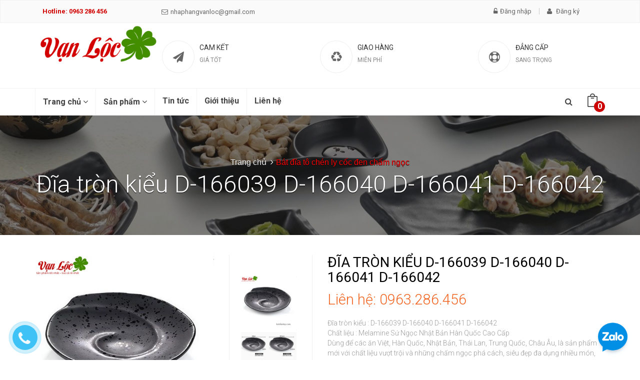

--- FILE ---
content_type: text/html; charset=utf-8
request_url: https://batdiadep.com/dia-tron-kieu-d-166039-d-166040-d-166041
body_size: 12462
content:
<!DOCTYPE html>
<!--[if IE 9]> <html lang="en" class="ie9"> <![endif]-->
<!--[if !IE]><!-->
<html lang="en">
    <!--<![endif]-->
<head>
	<meta name="google-site-verification" content="1xP9Dr4Gmf1eO4K1FbW5H5la36qW9nKTs-Ca0NwU60M" />
	<meta name="keywords" content="Cung cap bat dia, Cung cấp bát đĩa, Ban to chen dia, Bán tô chén dĩa, bat dia han quoc, Bát đĩa hàn quốc, bat dia nhat ban, Bát đĩa nhật bản" />
	<meta charset="UTF-8" />
	<meta http-equiv="x-ua-compatible" content="ie=edge">
	<title>Đĩa tròn kiểu D-166039 D-166040 D-166041 D-166042</title>
	
		
	  		<meta name="description" content="Đĩa tròn kiểu : D-166039 D-166040 D-166041 D-166041 Melamine Sứ Ngọc Nhật Bản Hàn Quốc Cao Cấp Dùng để các ăn Việt, Hàn Quốc, Nhật Bản, Thái Lan, Trung Quốc, Châu Âu, là sản phẩm mới với chất liệu vượt trội">
		
	
	
	<meta name="keywords" content="ban bat dia, bán bát đĩa, bat dia su ngoc, bát đĩa sứ ngoc, bat dia han quoc, bát đĩa hàn quốc, bat dia nhat ban, bát đĩa nhật bản, bat dia melamine, bát đĩa melamine"/>
	
<meta property="og:type" content="product">
<meta property="og:title" content="Đĩa tr&#242;n kiểu&#160;D-166039&#160;D-166040&#160;D-166041 D-166042">

<meta property="og:image" content="http://bizweb.dktcdn.net/thumb/grande/100/059/907/products/bat-dua-dia-to-chen-melamine-su-ngoc-nhat-ban-han-quoc-0e8efad2-2ec5-4172-a474-ad720b3db60f.jpg?v=1473755197360">
<meta property="og:image:secure_url" content="https://bizweb.dktcdn.net/thumb/grande/100/059/907/products/bat-dua-dia-to-chen-melamine-su-ngoc-nhat-ban-han-quoc-0e8efad2-2ec5-4172-a474-ad720b3db60f.jpg?v=1473755197360">

<meta property="og:image" content="http://bizweb.dktcdn.net/thumb/grande/100/059/907/products/bat-dua-dia-to-chen-melamine-su-ngoc-nhat-ban-han-quoc-dep-9-f1b50e75-fee4-4f4b-9257-265cbf0b3aaa.jpg?v=1473755197360">
<meta property="og:image:secure_url" content="https://bizweb.dktcdn.net/thumb/grande/100/059/907/products/bat-dua-dia-to-chen-melamine-su-ngoc-nhat-ban-han-quoc-dep-9-f1b50e75-fee4-4f4b-9257-265cbf0b3aaa.jpg?v=1473755197360">




<meta property="og:description" content="Đĩa tr&#242;n kiểu&#160;:&#160;D-166039&#160;D-166040&#160;D-166041 D-166041 Melamine Sứ Ngọc&#160;Nhật Bản H&#224;n Quốc Cao Cấp D&#249;ng để c&#225;c ăn Việt, H&#224;n Quốc, Nhật Bản, Th&#225;i Lan, Trung Quốc, Ch&#226;u &#194;u, l&#224; sản phẩm mới&#160;với chất liệu vượt trội">

<meta property="og:url" content="https://batdiadep.com/dia-tron-kieu-d-166039-d-166040-d-166041">
<meta property="og:site_name" content="Bát Đĩa Nhật Bản Hàn Quốc Vạn Lộc">  
	<link rel="canonical" href="https://batdiadep.com/dia-tron-kieu-d-166039-d-166040-d-166041">
	<meta name="viewport" content="width=device-width, initial-scale=1, maximum-scale=1">
			
	<!-- Favorite Icons
	============================================================================== -->
	<link rel="icon" href="//bizweb.dktcdn.net/100/059/907/themes/77484/assets/favicon.png?1766024924900" type="image/x-icon" />
	
	<!-- Web Fonts & Font Awesome
	============================================================================== -->
	<link href='https://fonts.googleapis.com/css?family=Roboto:400,100,100italic,300,300italic,400italic,500italic,500,700,700italic&subset=latin,vietnamese' rel='stylesheet' type='text/css'>
	<link href="//bizweb.dktcdn.net/100/059/907/themes/77484/assets/font-awesome.min.css?1766024924900" rel="stylesheet" type="text/css" media="all" />

	<!-- CSS styles | Thứ tự bootstrap.css trước custom.css sau
	============================================================================== -->	
	<link href="//bizweb.dktcdn.net/100/059/907/themes/77484/assets/normalize.css?1766024924900" rel="stylesheet" type="text/css" media="all" />
	<link href="//bizweb.dktcdn.net/100/059/907/themes/77484/assets/owl.carousel.css?1766024924900" rel="stylesheet" type="text/css" media="all" />
	<link href="//bizweb.dktcdn.net/100/059/907/themes/77484/assets/slick.css?1766024924900" rel="stylesheet" type="text/css" media="all" />
	<link href="//bizweb.dktcdn.net/100/059/907/themes/77484/assets/main.css?1766024924900" rel="stylesheet" type="text/css" media="all" />
	<link href="//bizweb.dktcdn.net/100/059/907/themes/77484/assets/yamm.css?1766024924900" rel="stylesheet" type="text/css" media="all" />
	<link href="//bizweb.dktcdn.net/100/059/907/themes/77484/assets/bootstrap-select.css?1766024924900" rel="stylesheet" type="text/css" media="all" />
		
	<!--[if lt IE 8]>
	<style>
		img {
   			*width: 100%;
			} 
	</style>
	<![endif]--> 

	<script src="//bizweb.dktcdn.net/100/059/907/themes/77484/assets/jquery-1.11.3.min.js?1766024924900" type="text/javascript"></script>
	<script src="//bizweb.dktcdn.net/100/059/907/themes/77484/assets/modernizr-2.8.3.min.js?1766024924900" type="text/javascript"></script>
	<script src="//bizweb.dktcdn.net/100/059/907/themes/77484/assets/bootstrap-select.js?1766024924900" type="text/javascript"></script>	
	<script src="//bizweb.dktcdn.net/100/059/907/themes/77484/assets/cookie.js?1766024924900" type="text/javascript"></script>
	
	
	
	<script>
	var Bizweb = Bizweb || {};
	Bizweb.store = 'gomsuminhdien.mysapo.net';
	Bizweb.id = 59907;
	Bizweb.theme = {"id":77484,"name":"Noel","role":"main"};
	Bizweb.template = 'product';
	if(!Bizweb.fbEventId)  Bizweb.fbEventId = 'xxxxxxxx-xxxx-4xxx-yxxx-xxxxxxxxxxxx'.replace(/[xy]/g, function (c) {
	var r = Math.random() * 16 | 0, v = c == 'x' ? r : (r & 0x3 | 0x8);
				return v.toString(16);
			});		
</script>
<script>
	(function () {
		function asyncLoad() {
			var urls = ["https://integration.subiz.com/bizweb/script.js?store=gomsuminhdien.mysapo.net","https://maps.sapoapps.vn/CreateScriptTag/CreateScriptTag?store=gomsuminhdien.mysapo.net","https://google-shopping.sapoapps.vn/conversion-tracker/global-tag/695.js?store=gomsuminhdien.mysapo.net","https://google-shopping.sapoapps.vn/conversion-tracker/event-tag/695.js?store=gomsuminhdien.mysapo.net","https://google-shopping-v2.sapoapps.vn/api/conversion-tracker/global-tag/1936?store=gomsuminhdien.mysapo.net","https://google-shopping-v2.sapoapps.vn/api/conversion-tracker/event-tag/1936?store=gomsuminhdien.mysapo.net","//static.zotabox.com/1/7/17e16321bffbbd3ace15e38a4f4a5396/widgets.js?store=gomsuminhdien.mysapo.net"];
			for (var i = 0; i < urls.length; i++) {
				var s = document.createElement('script');
				s.type = 'text/javascript';
				s.async = true;
				s.src = urls[i];
				var x = document.getElementsByTagName('script')[0];
				x.parentNode.insertBefore(s, x);
			}
		};
		window.attachEvent ? window.attachEvent('onload', asyncLoad) : window.addEventListener('load', asyncLoad, false);
	})();
</script>


<script>
	window.BizwebAnalytics = window.BizwebAnalytics || {};
	window.BizwebAnalytics.meta = window.BizwebAnalytics.meta || {};
	window.BizwebAnalytics.meta.currency = 'VND';
	window.BizwebAnalytics.tracking_url = '/s';

	var meta = {};
	
	meta.product = {"id": 3935487, "vendor": "", "name": "Đĩa tròn kiểu\u00A0D-166039\u00A0D-166040\u00A0D-166041 D-166042",
	"type": "", "price": 0 };
	
	
	for (var attr in meta) {
	window.BizwebAnalytics.meta[attr] = meta[attr];
	}
</script>

	
		<script src="/dist/js/stats.min.js?v=96f2ff2"></script>
	



<!-- Global site tag (gtag.js) - Google Analytics -->
<script async src="https://www.googletagmanager.com/gtag/js?id=UA-90312370-1"></script>
<script>
  window.dataLayer = window.dataLayer || [];
  function gtag(){dataLayer.push(arguments);}
  gtag('js', new Date());

  gtag('config', 'UA-90312370-1');
</script>
<script>

	window.enabled_enhanced_ecommerce = false;

</script>

<script>

	try {
		
				gtag('event', 'view_item', {
					event_category: 'engagement',
					event_label: "Đĩa tròn kiểu\u00A0D-166039\u00A0D-166040\u00A0D-166041 D-166042"
				});
		
	} catch(e) { console.error('UA script error', e);}
	

</script>






<script>
	var eventsListenerScript = document.createElement('script');
	eventsListenerScript.async = true;
	
	eventsListenerScript.src = "/dist/js/store_events_listener.min.js?v=1b795e9";
	
	document.getElementsByTagName('head')[0].appendChild(eventsListenerScript);
</script>






	
	
	<meta name="google-site-verification" content="aY7TWOkXLEm7IUKHfPcJpfK53TcNh_tH-hH_N15zOh0" />
<link href="//bizweb.dktcdn.net/100/059/907/themes/77484/assets/bw-statistics-style.css?1766024924900" rel="stylesheet" type="text/css" media="all" />
<link href="//bizweb.dktcdn.net/100/059/907/themes/77484/assets/appbulk-blog-statistics.css?1766024924900" rel="stylesheet" type="text/css" media="all" />
</head>
	
<body>	
	<script src="//bizweb.dktcdn.net/100/059/907/themes/77484/assets/owl.carousel.js?1766024924900" type="text/javascript"></script>
	<script src="//bizweb.dktcdn.net/100/059/907/themes/77484/assets/jquery.magnific-popup.min.js?1766024924900" type="text/javascript"></script>
	<script src="//bizweb.dktcdn.net/100/059/907/themes/77484/assets/jquery.elevatezoom.min.js?1766024924900" type="text/javascript"></script>


	<div id="page-wrapper">
	<!-- SITE HEADER
	=========================================================================== -->
	<div id="site-header">
		<header id="header" class="header">
		<!-- top header bar -->
		<div class="header-msg">
      <div class="container">
        <div class="pull-left col-md-6 col-sm-6">
          	
			<div class="row">
			<div class="in-hotline col-md-5">
				<span class="header-link">Hotline: 0963 286 456</span>
				<span class="header-link"></span>
				
			</div>
				<div class="col-md-7 in-mob clearfix">
				<a href="#" class="header-link"><i class="fa fa-envelope-o"></i>nhaphangvanloc@gmail.com</a>
				</div>
			</div>
			
        </div>
		
        <div class="pull-right col-md-6 col-sm-6">
			<div class="row">
			<div class="in-hotline col-md-7">
				<span class="header-link"></span>
				<span class="header-link"></span>
				
			</div>
				<div class="col-md-5 in-mob clearfix">
				
          		<a id="dLabel" href="/account/login" class="header-link"><i class="fa fa-unlock-alt"></i>Đăng nhập</a>  
				<a id="dLabel2" class="header-link" href="/account/register"><i class="fa fa-user"></i> Đăng ký</a>
			
				</div>
			</div>
			
        </div>
		
      </div>
    </div> <!-- End .header-msg -->
		<!-- /top header bar -->

		<!-- main header -->
		<div class="header-main">
      <div class="container">
        <a href="/" class="logo" title="Bát Đĩa Nhật Bản Hàn Quốc Vạn Lộc">
			
				<img src="//bizweb.dktcdn.net/100/059/907/themes/77484/assets/logo.png?1766024924900" alt="Bát Đĩa Nhật Bản Hàn Quốc Vạn Lộc">
			
		  
		  </a>
        <div class="policy">
          <div class="policy-item">
            <span class="policy-icon"><i class="fa fa-paper-plane"></i></span> <!-- End .policy-icon -->
            <span class="policy-text">
              <h5>CAM KẾT</h5>
              <p>GIÁ TỐT</p>
            </span> <!-- End .policy-text -->
          </div> <!-- End .policy-item -->

          <div class="policy-item">
            <span class="policy-icon"><i class="fa fa-recycle"></i></span> <!-- End .policy-icon -->
            <span class="policy-text">
              <h5>GIAO HÀNG</h5>
              <p>MIỄN PHÍ</p>
            </span> <!-- End .policy-text -->
          </div> <!-- End .policy-item -->

          <div class="policy-item">
            <span class="policy-icon"><i class="fa fa-life-ring"></i></span> <!-- End .policy-icon -->
            <span class="policy-text">
              <h5>ĐẲNG CẤP</h5>
              <p>SANG TRỌNG</p>
            </span> <!-- End .policy-text -->
          </div> <!-- End .policy-item -->
        </div> <!-- End .policy -->
      </div>
    </div> <!-- End .header-main -->
		<!-- /main header -->

		<!-- Navigation menu -->
		<div class="header-nav">
	<div class="searchboxsmall">
		<div class="searchfromtop">
		  <form action="/search" method="get" autocomplete="off">
				<input type="text" class="form-control" maxlength="70" name="query" id="search" placeholder="Gõ từ khóa tìm kiếm và ấn enter">
		</form>
		<a class="hidesearchfromtop"><i class="fa fa-times"></i></a>
		</div>
	</div>
	
     <div class="container">
		<div class="searchboxlager">
		  <div class="searchfromtop">
			<form action="/search" method="get" autocomplete="off">
				<input type="text" class="form-control" maxlength="70" name="query" id="search" placeholder="Nhập từ khóa tìm kiếm và ấn enter">                           
		  	</form>
		  <a class="hidesearchfromtop"><i class="fa fa-times"></i></a>
		  </div>
		</div>

        <nav class="navbar navbar-default" id="homemenu" role="navigation">
          <ul class="nav-bar-search-cart nav navbar-nav">          
          	<li class="searchsmall">
                <a class="showsearchfromtop"><i class="fa fa-search"></i></a>              
            </li>
            <li class="cart dropdown hidden-xs">
	            <a href="/cart" id="dLabel1" data-toggle="dropdown" aria-haspopup="true" aria-expanded="false">
	              <img src="//bizweb.dktcdn.net/100/059/907/themes/77484/assets/cart.png?1766024924900" alt="CART">
	              <span class="cart-number">0</span>
	            </a>	         
		      	<div id="cart-info-parent" class="dropdown-menu">
		        	<div class="arrow"></div>
					<div id="cart-info">
						<div class="cart-content" id="cart-content">
						</div>
					</div>
				</div>
            </li>
          </ul>
          <div class="navbar-header">
            <button type="button" class="navbar-toggle" data-toggle="collapse" data-target="#navbar-collapse-grid">
              <span class="sr-only">Toggle navigation</span>
              <span class="icon-bar"></span>
              <span class="icon-bar"></span>
              <span class="icon-bar"></span>
				<div style="    padding-top: 6px;margin-left: -6px;color: #000;"><span>Menu</span>	</div>
  
            </button>
			  
            <div class="logosmall">
				<a href="/" title="Bát Đĩa Nhật Bản Hàn Quốc Vạn Lộc"><img src="//bizweb.dktcdn.net/100/059/907/themes/77484/assets/logo.png?1766024924900" alt="Bát Đĩa Nhật Bản Hàn Quốc Vạn Lộc"></a>
            </div>
          </div>



       <!-- Grid demo navbar -->
        <div class="navbar navbar-default yamm">                     
          <div id="navbar-collapse-grid" class="navbar-collapse collapse">			 
            <ul class="nav navbar-nav">
              	<!-- Grid 12 Menu -->
 				
				
            	<li class="dropdown yamm-fw">								
					<a href="/" data-toggle="dropdown" class="dropdown-toggle clickshowarrow" title="Trang chủ">Trang chủ <i class="fa fa-angle-down"></i></a>
            		<div class="arrow"></div>                				
					<ul class="dropdown-menu dropdown-menu-right col-md-12 homemenudropdown">										
                  		<li class="grid-demo">                   
                    		<div class="row">
								<div class="row-eq-height big-row-eq-height">	
								
								
						  			<div class="col-sm-2 r">
										<ul class="list-group">
											<li class="list-group-item"><a href="/bat-dia-to-chen-melamine-trang" title="Bát Đĩa Tô Chén Melamine Sứ Ngọc Trắng">Bát Đĩa Tô Chén Melamine Sứ Ngọc Trắng</a></li>
										</ul>
									</div>
														
								
								
						  			<div class="col-sm-2 r">
										<ul class="list-group">
											<li class="list-group-item"><a href="/bat-dia-to-chen-melamine-den" title="Bát Đĩa Tô Chén Melamine Sứ Ngọc Đen">Bát Đĩa Tô Chén Melamine Sứ Ngọc Đen</a></li>
										</ul>
									</div>
														
								
								
						  			<div class="col-sm-2 r">
										<ul class="list-group">
											<li class="list-group-item"><a href="/cac-san-pham-khac" title="Các sản phẩm khác">Các sản phẩm khác</a></li>
										</ul>
									</div>
														
														
								<div class="col-sm-6 megamenubanner">									
									<a href="#banner-mega-menu-url" title="Banner mega menu alt"><img src="//bizweb.dktcdn.net/100/059/907/themes/77484/assets/megamenubanner_official.jpg?1766024924900" alt="Banner mega menu alt"></a>														  
								</div>
								</div> 
                   			</div>                    
                		</li>						
              		</ul>								
            	</li>
				
				
				
            	<li class="dropdown yamm-fw">								
					<a href="/collections/all" data-toggle="dropdown" class="dropdown-toggle clickshowarrow" title="Sản phẩm">Sản phẩm <i class="fa fa-angle-down"></i></a>
            		<div class="arrow"></div>                				
					<ul class="dropdown-menu dropdown-menu-right col-md-12 homemenudropdown">										
                  		<li class="grid-demo">                   
                    		<div class="row">
								<div class="row-eq-height big-row-eq-height">	
								
								
								<div class="col-sm-2">
									<ul class="list-group">
										<li class="list-group-item"><a href="/collections/all" title="Tất cả sản phẩm">Tất cả sản phẩm</a></li>								
									  		
												<li class="list-group-item"><a href="/dua-melamine-nhat-han" title="Đũa melamine Nhật Bản Hàn Quốc">Đũa melamine Nhật Bản Hàn Quốc</a></li>
									  		
												<li class="list-group-item"><a href="/bat-dia-to-chen-melamine-su-ngoc-hoa-anh-dao-den" title="Bát đĩa tô chén melamine sứ ngọc Hoa Anh đào đen">Bát đĩa tô chén melamine sứ ngọc Hoa Anh đào đen</a></li>
									  		
												<li class="list-group-item"><a href="/chen-bat-co-nap" title="Chén Bát Có Nắp Nhật Hàn">Chén Bát Có Nắp Nhật Hàn</a></li>
									  		
												<li class="list-group-item"><a href="/cac-san-pham-khac" title="Các sản phẩm khác">Các sản phẩm khác</a></li>
									  		
												<li class="list-group-item"><a href="/bep-nuong-bbq-kieu-nhat-han" title="Bếp nướng kiểu Nhật">Bếp nướng kiểu Nhật</a></li>
									  		
												<li class="list-group-item"><a href="/khay-de-thuc-an" title="Khay để thức ăn">Khay để thức ăn</a></li>
									  		
								  	</ul>
								</div>
														
								
								
								<div class="col-sm-2">
									<ul class="list-group">
										<li class="list-group-item"><a href="/bat-dia-to-chen-melamine-trang" title="Bát Đĩa Tô Chén Melamine Trắng">Bát Đĩa Tô Chén Melamine Trắng</a></li>								
									  		
												<li class="list-group-item"><a href="/dia-trang" title="Đĩa trắng">Đĩa trắng</a></li>
									  		
												<li class="list-group-item"><a href="/to-chen-bat-trang" title="Bát Trắng">Bát Trắng</a></li>
									  		
												<li class="list-group-item"><a href="/gac-thia-muong-dua-den-trang" title="Gác thìa muỗng đũa đen trắng">Gác thìa muỗng đũa đen trắng</a></li>
									  		
												<li class="list-group-item"><a href="/ly-coc-chen-melamine-trang-nhat-ban-han-quoc" title="Ly cốc chén nhựa melamine trắng Nhật Bản Hàn Quốc">Ly cốc chén nhựa melamine trắng Nhật Bản Hàn Quốc</a></li>
									  		
												<li class="list-group-item"><a href="/thia-muong-nhat-ban-han-quoc" title="Thìa muỗng Nhật Bản Hàn Quốc">Thìa muỗng Nhật Bản Hàn Quốc</a></li>
									  		
												<li class="list-group-item"><a href="/ly-coc-chen-dia-trang-nhat-ban-han-quoc" title="Ly cốc chén đĩa trắng Nhật Bản Hàn Quốc">Ly cốc chén đĩa trắng Nhật Bản Hàn Quốc</a></li>
									  		
								  	</ul>
								</div>
														
								
								
								<div class="col-sm-2">
									<ul class="list-group">
										<li class="list-group-item"><a href="/bat-dia-to-chen-melamine-den" title="Bát Đĩa Tô Chén Melamine Đen">Bát Đĩa Tô Chén Melamine Đen</a></li>								
									  		
												<li class="list-group-item"><a href="/ly-coc-den-nhat-ban-han-quoc" title="Cốc đen Nhật Hàn">Cốc đen Nhật Hàn</a></li>
									  		
												<li class="list-group-item"><a href="/dia-den" title="Đĩa đen">Đĩa đen</a></li>
									  		
												<li class="list-group-item"><a href="/to-chen-bat-den" title="Bát Đen">Bát Đen</a></li>
									  		
												<li class="list-group-item"><a href="/gac-thia-muong-dua-den-trang" title="Gác thìa muỗng đũa đen trắng">Gác thìa muỗng đũa đen trắng</a></li>
									  		
												<li class="list-group-item"><a href="/thia-muong-nhat-ban-han-quoc" title="Thìa muỗng Nhật Bản Hàn Quốc">Thìa muỗng Nhật Bản Hàn Quốc</a></li>
									  		
												<li class="list-group-item"><a href="/khay-chen-dia-de-gia-vi" title="Chén đĩa để gia vị">Chén đĩa để gia vị</a></li>
									  		
								  	</ul>
								</div>
														
														
								<div class="col-sm-6 megamenubanner">									
									<a href="#banner-mega-menu-url" title="Banner mega menu alt"><img src="//bizweb.dktcdn.net/100/059/907/themes/77484/assets/megamenubanner_official.jpg?1766024924900" alt="Banner mega menu alt"></a>														  
								</div>
								</div> 
                   			</div>                    
                		</li>						
              		</ul>								
            	</li>
				
				
				
					<li class="fali"><a href="/tin-tuc" title="Tin tức">Tin tức</a></li>					
				
				
				
					<li class="fali"><a href="/gioi-thieu" title="Giới thiệu">Giới thiệu</a></li>					
				
				
				
					<li class="fali"><a href="/lien-he" title="Liên hệ">Liên hệ</a></li>					
				
				
            </ul>
          </div>
        </div>
        </nav>
      </div>
    </div> <!-- End .header-nav -->
		<!-- /Navigation menu -->
		</header>
	</div>
	<!-- /SITE HEADER -->
		
	<!-- SITE CONTENT
	=========================================================================== -->
	<div id="site-content">
		<div id="main">
		
			<style>
.bg-breadcrumb {
	background: url("//bizweb.dktcdn.net/100/059/907/themes/77484/assets/parallax-breadcrumb.jpg?1766024924900") no-repeat center center;}
</style>


<section class="section-breadcrumbs">
      <div class="bg-breadcrumb">
        <div class="container">
          <ol class="breadcrumb">
            <li>
              <a href="/" title="Trang chủ">Trang chủ</a>
            </li>
			  
			  
			  
			  					<!-- blog -->
            					
			  						<li class="active"><a href="bat-dia-to-chen-ly-coc-su-ngoc-melamine-den-cham-ngoc" title="Bát đĩa tô chén ly cốc đen chấm ngọc">Bát đĩa tô chén ly cốc đen chấm ngọc</a></li>

			  						<h2 class="breadcrumb-title">Đĩa tròn kiểu D-166039 D-166040 D-166041 D-166042</h2>
								
			  					<!-- search -->
			 					 
			  
			  
			  <!-- current_tags -->
									
			  
			  
          </ol>
        </div>
      </div>
    </section> <!-- End .section-breadcrumbs -->
		
		<section class="product-detail mt-40">
	<div class="container">
		<div class="row">
			<form action="/cart/add" method="post">
				<div class="col-md-6">
					<div class="product-thumb">
						<div class="product-big-wrapper">
							<div class="product-big">
								<div class="product-big-item product-image">
									
									<a href="https://bizweb.dktcdn.net/100/059/907/products/bat-dua-dia-to-chen-melamine-su-ngoc-nhat-ban-han-quoc-0e8efad2-2ec5-4172-a474-ad720b3db60f.jpg?v=1473755197360" title="Đĩa tròn kiểu D-166039 D-166040 D-166041 D-166042" id="ex1">
										<img src="https://bizweb.dktcdn.net/100/059/907/products/bat-dua-dia-to-chen-melamine-su-ngoc-nhat-ban-han-quoc-0e8efad2-2ec5-4172-a474-ad720b3db60f.jpg?v=1473755197360" alt="bát đũa đĩa tô chén melamine nhật bản hàn quốc đẹp" id="image" itemprop="image" class="imagezoom" data-zoom-image="https://bizweb.dktcdn.net/100/059/907/products/bat-dua-dia-to-chen-melamine-su-ngoc-nhat-ban-han-quoc-0e8efad2-2ec5-4172-a474-ad720b3db60f.jpg?v=1473755197360"/>
									</a>
								</div>
							</div> <!-- End .slide-product-big -->
						</div>
						<div class="product-small-wrapper">
							<div class="product-small">
								
								<div class="product-small-item">
									<a href="https://bizweb.dktcdn.net/100/059/907/products/bat-dua-dia-to-chen-melamine-su-ngoc-nhat-ban-han-quoc-0e8efad2-2ec5-4172-a474-ad720b3db60f.jpg?v=1473755197360" data-image="https://bizweb.dktcdn.net/100/059/907/products/bat-dua-dia-to-chen-melamine-su-ngoc-nhat-ban-han-quoc-0e8efad2-2ec5-4172-a474-ad720b3db60f.jpg?v=1473755197360" data-zoom-image="https://bizweb.dktcdn.net/100/059/907/products/bat-dua-dia-to-chen-melamine-su-ngoc-nhat-ban-han-quoc-0e8efad2-2ec5-4172-a474-ad720b3db60f.jpg?v=1473755197360" alt="bát đũa đĩa tô chén melamine nhật bản hàn quốc đẹp">
										<img src="https://bizweb.dktcdn.net/100/059/907/products/bat-dua-dia-to-chen-melamine-su-ngoc-nhat-ban-han-quoc-0e8efad2-2ec5-4172-a474-ad720b3db60f.jpg?v=1473755197360" title="Đĩa tròn kiểu D-166039 D-166040 D-166041 D-166042" alt="bát đũa đĩa tô chén melamine nhật bản hàn quốc đẹp" />
									</a>
								</div>
								
								<div class="product-small-item">
									<a href="https://bizweb.dktcdn.net/100/059/907/products/bat-dua-dia-to-chen-melamine-su-ngoc-nhat-ban-han-quoc-dep-9-f1b50e75-fee4-4f4b-9257-265cbf0b3aaa.jpg?v=1473755197360" data-image="https://bizweb.dktcdn.net/100/059/907/products/bat-dua-dia-to-chen-melamine-su-ngoc-nhat-ban-han-quoc-dep-9-f1b50e75-fee4-4f4b-9257-265cbf0b3aaa.jpg?v=1473755197360" data-zoom-image="https://bizweb.dktcdn.net/100/059/907/products/bat-dua-dia-to-chen-melamine-su-ngoc-nhat-ban-han-quoc-dep-9-f1b50e75-fee4-4f4b-9257-265cbf0b3aaa.jpg?v=1473755197360" alt="bát đũa đĩa tô chén melamine nhật bản hàn quốc đẹp">
										<img src="https://bizweb.dktcdn.net/100/059/907/products/bat-dua-dia-to-chen-melamine-su-ngoc-nhat-ban-han-quoc-dep-9-f1b50e75-fee4-4f4b-9257-265cbf0b3aaa.jpg?v=1473755197360" title="Đĩa tròn kiểu D-166039 D-166040 D-166041 D-166042" alt="bát đũa đĩa tô chén melamine nhật bản hàn quốc đẹp" />
									</a>
								</div>
								     
							</div> <!-- End .slide-product-small -->
						</div>
					</div> <!-- End .product-thumb -->
				</div>
				<div class="col-md-6">
					<h1 class="product-name">Đĩa tròn kiểu D-166039 D-166040 D-166041 D-166042</h1>
					<span class="product-sku">
						
					</span>
					<span class="product-price"><p class="price">Liên hệ: 0963.286.456</p>
						
						
							<p class="availability in-stock"><span>Còn hàng</span></p>
						
					</span>
					
					
					<p class="product-description">Đĩa tròn kiểu&nbsp;:&nbsp;D-166039&nbsp;D-166040&nbsp;D-166041&nbsp;D-166042
Chất liệu :&nbsp;Melamine Sứ Ngọc&nbsp;Nhật Bản Hàn Quốc Cao Cấp
Dùng để các ăn Việt, Hàn Quốc, Nhật Bản, Thái Lan, Trung Quốc, Châu Âu, là sản phẩm mới&nbsp;với chất liệu vượt trội và&nbsp;những chấm ngọc phá cách, siêu đẹp đa dụng nhiều món, tương tự sứ, chống vỡ...
					</p>
					
					 
					
					<input type="hidden" name="variantId" value="6412592" />
					
					
					<div class="custom-action hidden">
						<div class="grtc">
							<label>Số lượng</label>
							<br/>
							<div class="grbtn quantity">
								<input type="number" class="form-control mod product-qty input-control" name="quantity" id="quantity_wanted" size="2" min="1" value="1">
							</div>
						</div>
						<div class="grtc">
							<label class="shoppingtexthide">MUA HÀNG</label>
							<br/>
							<div class="grbtn">
								
								<button class="product-action btn-red addtocart add-to-cart" type="submit" id="button-cart" >Mua hàng</button>	
								
							</div>
						</div>
					</div>
					<!-- Go to www.addthis.com/dashboard to customize your tools -->
					<div class="addthis_native_toolbox"></div>
					<script type="text/javascript" src="//s7.addthis.com/js/300/addthis_widget.js#pubid=ra-571f2aed4de406b8"></script>
				</div>
			</form>	
		</div>
	</div>
</section> <!-- End .section-product-detail -->

<section class="mt-40 section-product-tabs">
	<div class="container">
		<div class="row">
			<div class="col-md-8">
				<div role="tabpanel" class="product-tab-wrapper">
					<!-- Nav tabs -->
					<ul class="nav nav-tabs product-tab-info" role="tablist">
						<li role="presentation" class="active">
							<a href="#features" aria-controls="home" role="tab" data-toggle="tab">Thông tin sản phẩm</a>
						</li>
						
						
					</ul>

					<!-- Tab panes -->
					<div class="tab-content product-tab-content">
						<div role="tabpanel" class="tab-pane active" id="features">
							<p><span style="font-family:Times New Roman,Times,serif;"><span style="font-size:14px;"><span style="color:#000000;"><b><u>Đĩa tròn kiểu</u></b>&nbsp;:&nbsp;D-166039&nbsp;D-166040&nbsp;D-166041&nbsp;D-166042</span></span></span></p>
<p><span style="font-family:Times New Roman,Times,serif;"><span style="font-size:14px;"><span style="color:#000000;">Chất liệu :<em>&nbsp;</em><u><strong>Melamine Sứ Ngọc&nbsp;Nhật Bản Hàn Quốc Cao Cấp</strong></u></span></span></span></p>
<p><span style="font-family:Times New Roman,Times,serif;"><span style="font-size:14px;"><span style="color:#000000;">Dùng để các ăn Việt, Hàn Quốc, Nhật Bản, Thái Lan, Trung Quốc, Châu Âu, là sản phẩm mới&nbsp;với chất liệu vượt trội và&nbsp;những chấm ngọc phá cách, siêu đẹp đa dụng nhiều món, tương tự sứ, chống vỡ chống sứt mẻ&nbsp;...</span></span></span></p>
<p>&nbsp;</p>
<table border="1" cellpadding="1" cellspacing="1" style="height:250px;width:350px;">
<tbody>
<tr>
	<td>
	<p style="text-align: center;"><span style="font-family:Times New Roman,Times,serif;"><span style="font-size:14px;"><span style="color:#000000;"><strong>Mã sản phẩm</strong></span></span></span></p></td>
	<td>
	<p style="text-align: center;"><span style="font-family:Times New Roman,Times,serif;"><span style="font-size:14px;"><span style="color:#000000;"><strong>Kích thước</strong></span></span></span></p></td>
	<td>
	<p style="text-align: center;"><span style="font-family:Times New Roman,Times,serif;"><span style="font-size:14px;"><span style="color:#000000;"><strong>Trọng lượng</strong></span></span></span></p></td>
	<td>
	<p style="text-align: center;"><span style="font-family:Times New Roman,Times,serif;"><span style="font-size:14px;"><span style="color:#000000;"><strong>Chịu nhiệt</strong></span></span></span></p></td>
</tr>
<tr>
	<td>
	<p style="text-align: center;"><span style="font-family:Times New Roman,Times,serif;"><span style="font-size:14px;"><span style="color:#000000;">D-166039</span></span></span></p></td>
	<td>
	<p style="text-align: center;"><span style="font-family:Times New Roman,Times,serif;"><span style="font-size:14px;"><span style="color:#000000;">18 x&nbsp;18 x&nbsp;3&nbsp;cm</span></span></span></p></td>
	<td>
	<p style="text-align: center;"><span style="font-family:Times New Roman,Times,serif;"><span style="font-size:14px;"><span style="color:#000000;">250 g</span></span></span></p></td>
	<td>
	<p style="text-align: center;"><span style="font-family:Times New Roman,Times,serif;"><span style="font-size:14px;"><span style="color:#000000;">-30°---120°</span></span></span></p></td>
</tr>
<tr>
	<td>
	<p style="text-align: center;"><span style="font-family:Times New Roman,Times,serif;"><span style="font-size:14px;"><span style="color:#000000;">D-166040</span></span></span></p></td>
	<td>
	<p style="text-align: center;"><span style="font-family:Times New Roman,Times,serif;"><span style="font-size:14px;"><span style="color:#000000;">&nbsp;20.5 x 20.5 x&nbsp;3.3&nbsp;cm</span></span></span></p></td>
	<td>
	<p style="text-align: center;"><span style="font-family:Times New Roman,Times,serif;"><span style="font-size:14px;"><span style="color:#000000;">325&nbsp;g</span></span></span></p></td>
	<td>
	<p style="text-align: center;"><span style="font-family:Times New Roman,Times,serif;"><span style="font-size:14px;"><span style="color:#000000;">-30°---120°</span></span></span></p></td>
</tr>
<tr>
	<td>
	<p style="text-align: center;"><span style="font-family:Times New Roman,Times,serif;"><span style="font-size:14px;"><span style="color:#000000;">D-166041</span></span></span></p></td>
	<td>
	<p style="text-align: center;"><span style="font-family:Times New Roman,Times,serif;"><span style="font-size:14px;"><span style="color:#000000;">23 x&nbsp;23 x&nbsp;3.8 cm</span></span></span></p></td>
	<td>
	<p style="text-align: center;"><span style="font-family:Times New Roman,Times,serif;"><span style="font-size:14px;"><span style="color:#000000;">456&nbsp;g</span></span></span></p></td>
	<td>
	<p style="text-align: center;"><span style="font-family:Times New Roman,Times,serif;"><span style="font-size:14px;"><span style="color:#000000;">-30°---120°</span></span></span></p></td>
</tr>
<tr>
	<td style="text-align: center;">
	<p><span style="font-family:Times New Roman,Times,serif;"><span style="font-size:14px;"><span style="color:#000000;">D-166042</span></span></span></p></td>
	<td style="text-align: center;">
	<p><span style="font-family:Times New Roman,Times,serif;"><span style="font-size:14px;"><span style="color:#000000;">25.5 x 25.5 x 4.2 cm</span></span></span></p></td>
	<td style="text-align: center;">
	<p><span style="font-family:Times New Roman,Times,serif;"><span style="font-size:14px;"><span style="color:#000000;">580 g&nbsp;</span></span></span></p></td>
	<td style="text-align: center;">
	<p><span style="font-family:Times New Roman,Times,serif;"><span style="font-size:14px;"><span style="color:#000000;">-30°---120°</span></span></span></p></td>
</tr>
</tbody></table>
						</div>
						<div role="tabpanel" class="tab-pane" id="product_infomation">Đặc điểm nổi bật chưa được kích hoạt</div>
						<div role="tabpanel" class="tab-pane" id="product_rate">Chức năng đánh giá chưa được kích hoạt</div>
					</div>
				</div>
			</div>

			<div class="col-md-4 ">
				
				
				
				
				
				
			</div>
		</div>
	</div>
</section>



	 
<section class="section-products mt-50">
      <div class="container">
        <div class="section-title">
          <img src="//bizweb.dktcdn.net/100/059/907/themes/77484/assets/icons-title-top.png?1766024924900" alt="Sản phẩm">
          <h3 class="section-title-heading">Sản phẩm</h3>
			<a href="/bat-dia-to-chen-ly-coc-su-ngoc-melamine-den-cham-ngoc" title="Sản phẩm"><p class="section-title-main">Liên quan</p></a>
          <img src="//bizweb.dktcdn.net/100/059/907/themes/77484/assets/icons-title-bottom.png?1766024924900" alt="Sản phẩm"/>
        </div> <!-- End .section-title -->

        <div class="section-product-wrapper product">
          <div class="row">

			  

			    <div class="gridsp">
						
			  				
							<div class="grid-item-sp col-md-3 col-sm-6">
								<form action="/cart/add" method="post">
	<div class="product-gird">
		<a class="product-img" href="/dia-tron-d-ljp006-d-ljp008-d-ljp009-d-ljp010" title="Đĩa tròn D-LJP006 D-LJP008 D-LJP009 D-LJP010"><img src="//bizweb.dktcdn.net/thumb/large/100/059/907/products/dia-nhua-phip-melamine-su-ngoc-nhat-ban-dep-jpg-jpg.jpg?v=1489473123720" alt="Đĩa tr&#242;n&#160;D-LJP006 D-LJP008 D-LJP009 D-LJP010"></a>
		<h5 class="product-name"><a href="/dia-tron-d-ljp006-d-ljp008-d-ljp009-d-ljp010" title="Đĩa tròn D-LJP006 D-LJP008 D-LJP009 D-LJP010">Đĩa tròn D-LJP006 D-LJP008 D-LJP009 D-LJP010</a></h5>
		<span class="product-price">
			



		<div style="display:none">

			
			 
			
			<input type="hidden" name="variantId" value="9536361" />
			
			
		</div>
		<!--số lượng-->
		<div style="display:none">		

			<div class="input-group quantity">

				<input type="text" class="form-control" name="quantity" id="quantity_wanted" size="2" value="1"/>

			</div>	
		</div>


			
		<div class="deteail">
			<a href="/dia-tron-d-ljp006-d-ljp008-d-ljp009-d-ljp010">Xem thêm</a>
		</div>

	</div> <!-- End .product-gird -->

</form>
							</div>
			  				
							<div class="grid-item-sp col-md-3 col-sm-6">
								<form action="/cart/add" method="post">
	<div class="product-gird">
		<a class="product-img" href="/ly-coc-d-166019" title="Ly cốc D-166019"><img src="//bizweb.dktcdn.net/thumb/large/100/059/907/products/ly-coc-chen-melamine-su-ngoc-den-han-quoc-nhat-ban-dep-re-jpg.jpg?v=1482819535747" alt="Ly cốc D-166019"></a>
		<h5 class="product-name"><a href="/ly-coc-d-166019" title="Ly cốc D-166019">Ly cốc D-166019</a></h5>
		<span class="product-price">
			



		<div style="display:none">

			
			 
			
			<input type="hidden" name="variantId" value="8402403" />
			
			
		</div>
		<!--số lượng-->
		<div style="display:none">		

			<div class="input-group quantity">

				<input type="text" class="form-control" name="quantity" id="quantity_wanted" size="2" value="1"/>

			</div>	
		</div>


			
		<div class="deteail">
			<a href="/ly-coc-d-166019">Xem thêm</a>
		</div>

	</div> <!-- End .product-gird -->

</form>
							</div>
			  				
							<div class="grid-item-sp col-md-3 col-sm-6">
								<form action="/cart/add" method="post">
	<div class="product-gird">
		<a class="product-img" href="/dia-ca-tim-d-166064" title="Đĩa cà tím D-166064"><img src="//bizweb.dktcdn.net/thumb/large/100/059/907/products/bat-dia-to-chen-melamine-su-ngoc-nhat-ban-han-quoc-thai-lan-den-dep-re-tai-ha-noi-15-jpg.jpg?v=1482559333240" alt="Đĩa c&#224; t&#237;m&#160;D-166064"></a>
		<h5 class="product-name"><a href="/dia-ca-tim-d-166064" title="Đĩa cà tím D-166064">Đĩa cà tím D-166064</a></h5>
		<span class="product-price">
			



		<div style="display:none">

			
			 
			
			<input type="hidden" name="variantId" value="8361520" />
			
			
		</div>
		<!--số lượng-->
		<div style="display:none">		

			<div class="input-group quantity">

				<input type="text" class="form-control" name="quantity" id="quantity_wanted" size="2" value="1"/>

			</div>	
		</div>


			
		<div class="deteail">
			<a href="/dia-ca-tim-d-166064">Xem thêm</a>
		</div>

	</div> <!-- End .product-gird -->

</form>
							</div>
			  				
							<div class="grid-item-sp col-md-3 col-sm-6">
								<form action="/cart/add" method="post">
	<div class="product-gird">
		<a class="product-img" href="/to-chen-bat-d-lbw045s-d-lbw055s-d-lbw065s-d-lbw075s" title="Tô Chén Bát D-LBW045S D-LBW055S D-LBW065S D-LBW075S"><img src="//bizweb.dktcdn.net/thumb/large/100/059/907/products/bat-dia-to-chen-lau-nuong-sumo-bbq-nhat-ban-han-quoc-thai-lan-dep-18-jpg.jpg?v=1479886815003" alt="T&#244;&#160;Ch&#233;n&#160;B&#225;t D-LBW045S&#160;D-LBW055S&#160;D-LBW065S&#160;D-LBW075S"></a>
		<h5 class="product-name"><a href="/to-chen-bat-d-lbw045s-d-lbw055s-d-lbw065s-d-lbw075s" title="Tô Chén Bát D-LBW045S D-LBW055S D-LBW065S D-LBW075S">Tô Chén Bát D-LBW045S D-LBW055S D-LBW065S D-LBW075S</a></h5>
		<span class="product-price">
			



		<div style="display:none">

			
			 
			
			<input type="hidden" name="variantId" value="7778102" />
			
			
		</div>
		<!--số lượng-->
		<div style="display:none">		

			<div class="input-group quantity">

				<input type="text" class="form-control" name="quantity" id="quantity_wanted" size="2" value="1"/>

			</div>	
		</div>


			
		<div class="deteail">
			<a href="/to-chen-bat-d-lbw045s-d-lbw055s-d-lbw065s-d-lbw075s">Xem thêm</a>
		</div>

	</div> <!-- End .product-gird -->

</form>
							</div>
			  			
			  </div>
         		
			  
			  

        </div> <!-- End .section-product-wrapper -->
      </div>
	  </div>
    </section> <!-- End .section-products -->



<script src="//bizweb.dktcdn.net/assets/themes_support/option-selectors.js" type="text/javascript"></script>
<script>
	var selectCallback = function(variant, selector) {
		var addToCart = jQuery('.add-to-cart'),
			productPrice = jQuery('.product-price .price'),
			comparePrice = jQuery('.product-price .oldprice'),
			phienban = jQuery('.product-sku .prdsku');
		if (variant) {
			if (variant.available) {      
				addToCart.removeClass('disabled').removeAttr('disabled').text('Mua hàng');
			} else {      
				addToCart.text('Hết hàng').addClass('disabled').attr('disabled', 'disabled');
				productPrice.html('HẾT HÀNG');
			}

			// Regardless of stock, update the product price
			productPrice.html(Bizweb.formatMoney(variant.price, "{{amount_no_decimals_with_comma_separator}}₫"));
			phienban.html(variant.sku);

			// Also update and show the product's compare price if necessary
			if ( variant.compare_at_price > variant.price ) {

				comparePrice.html(Bizweb.formatMoney(variant.compare_at_price, "{{amount_no_decimals_with_comma_separator}}₫")).show();
			} else {
				comparePrice.hide();     
			} 


		} else {  
			addToCart.text('Hết hàng').addClass('disabled').attr('disabled', 'disabled');
			productPrice.html('HẾT HÀNG');
		}
		
		
		if (variant && variant.image) {
        var originalImage = $(".product-image img");
        var newImage = variant.image;
        var element = originalImage[0];
        Bizweb.Image.switchImage(newImage, element, function (newImageSizedSrc, newImage, element) {
			
			
			//if image different size > fit new zoomContainer size = image size
			
			//switchImage
            $(element).parents('a').attr('href', newImageSizedSrc);
            $(element).attr('src', newImageSizedSrc);
			
			if ($(window).width() > 767) { 
			$('.zoomContainer').remove();
            $("#image").removeData('elevateZoom');
            $("#image").attr('src', newImageSizedSrc);
            $("#image").data('zoom-image', newImageSizedSrc);
            
                $("#image").elevateZoom({
                zoomType : "inner",
                cursor: "crosshair"
                });//-- end. elevateZoom
			}
			
			
			
        });//-- End Bizweb.Image.switchImage

    }//-- End if (variant && variant.image)
		
	};
	jQuery(function($) {
		


		 

		  $('.single-option-selector').addClass('selectpicker');

		   
		   $('.selector-wrapper').hide();
			 

	});
</script>
		

<section class="section-brand-logos">
      <div class="container">
        <div class="row">
          <div class="col-md-10 col-md-offset-1">
            <div class="brand-logo-slide">
				
              <div class="brand-item">
                <a href="#"><img src="//bizweb.dktcdn.net/100/059/907/themes/77484/assets/brand1.png?1766024924900" alt="Bát Đĩa Nhật Bản Hàn Quốc Vạn Lộc brand"></a>
              </div>
				
				
              <div class="brand-item">
                <a href="#"><img src="//bizweb.dktcdn.net/100/059/907/themes/77484/assets/brand2.png?1766024924900" alt="Bát Đĩa Nhật Bản Hàn Quốc Vạn Lộc brand"></a>
              </div>
				
				
              <div class="brand-item">
                <a href="#"><img src="//bizweb.dktcdn.net/100/059/907/themes/77484/assets/brand3.png?1766024924900" alt="Bát Đĩa Nhật Bản Hàn Quốc Vạn Lộc brand"></a>
              </div>
				
				
              <div class="brand-item">
                <a href="#"><img src="//bizweb.dktcdn.net/100/059/907/themes/77484/assets/brand4.png?1766024924900" alt="Bát Đĩa Nhật Bản Hàn Quốc Vạn Lộc brand"></a>
              </div>
				
				
              <div class="brand-item">
                <a href="#"><img src="//bizweb.dktcdn.net/100/059/907/themes/77484/assets/brand5.png?1766024924900" alt="Bát Đĩa Nhật Bản Hàn Quốc Vạn Lộc brand"></a>
              </div>
				
				
              <div class="brand-item">
                <a href="#"><img src="//bizweb.dktcdn.net/100/059/907/themes/77484/assets/brand6.png?1766024924900" alt="Bát Đĩa Nhật Bản Hàn Quốc Vạn Lộc brand"></a>
              </div>
			
            </div>
          </div>
        </div>
      </div>
    </section> <!-- End .section-brands -->

		</div>
	</div>
	<!-- /SITE CONTENT -->
	
	<!-- SITE FOOTER
	=========================================================================== -->
	<footer id="footer" class="footer">
	<div class="widget">
		<div class="container">
			<div class="row">

				<div class="col-md-4">
					<div class="widget-item">
						<h4 class="widget-title">Liên hệ với chúng tôi</h4> <!-- End .widget-title -->	
						<ul class="widget-menu">
							<li class="widget-address"><i><img src="//bizweb.dktcdn.net/100/059/907/themes/77484/assets/location.png?1766024924900" alt="Cơ sở 1 : Số 21 Ngõ 281, Phố Chợ Khâm Thiên, Phường Văn Miếu - Quốc Tử Giám, Tp. Hà Nội (Gần 282 Xã Đàn - Chụp Ảnh Cưới Vivian)"></i><span>Cơ sở 1 : Số 21 Ngõ 281, Phố Chợ Khâm Thiên, Phường Văn Miếu - Quốc Tử Giám, Tp. Hà Nội (Gần 282 Xã Đàn - Chụp Ảnh Cưới Vivian)</span></li>

							<li><i><img src="//bizweb.dktcdn.net/100/059/907/themes/77484/assets/phone1.png?1766024924900" alt=" 0963 286 456"></i><span> 0963 286 456</span></li>
							<li><i><img src="//bizweb.dktcdn.net/100/059/907/themes/77484/assets/mail.png?1766024924900" alt="nhaphangvanloc@gmail.com"></i><span>nhaphangvanloc@gmail.com</span></li>

							<li class="widget-address"><i><img src="//bizweb.dktcdn.net/100/059/907/themes/77484/assets/location.png?1766024924900" alt="Cơ sở 2 : Đà Nẵng"></i><span>Cơ sở 2 : Đà Nẵng</span></li>
							<li><i><img src="//bizweb.dktcdn.net/100/059/907/themes/77484/assets/phone1.png?1766024924900" alt=""></i><span>0963 286 456 (Imess / Zalo / Fb / Viber)</span></li>


							
							<li class="widget-address"><i><img src="//bizweb.dktcdn.net/100/059/907/themes/77484/assets/location.png?1766024924900" alt="Cơ sở 3 : Thành phố Hồ Chí Minh"></i>
								<span>Cơ sở 3 : Thành phố Hồ Chí Minh</span>
							</li>
							<li><i><img src="//bizweb.dktcdn.net/100/059/907/themes/77484/assets/phone1.png?1766024924900" alt="0963 286 456"></i>
								<span>0963 286 456</span>
							</li>
							


							


						</ul> <!-- End .widget-menu -->
					</div> <!-- End .widget-item -->
				</div>

				<div class="col-md-2 col-sm-4 autosize">
					<div class="widget-item">
						<h4 class="widget-title">THÔNG TIN MUA HÀNG</h4> <!-- End .widget-title -->
						<ul class="widget-menu">
							
							<li><a href="/chinh-sach-thanh-toan" title="Chính sách thanh toán">Chính sách thanh toán</a></li>

							
							<li><a href="/chinh-sach-van-chuyen-1" title="Chính sách vận chuyển">Chính sách vận chuyển</a></li>

							
							<li><a href="/chinh-sach-van-chuyen" title="Chính sách đổi trả">Chính sách đổi trả</a></li>

							
							<li><a href="/chinh-sach-kiem-hang" title="Chính sách kiểm hàng">Chính sách kiểm hàng</a></li>

							
							<li><a href="/chinh-sach-bao-mat-thong-tin" title="Chính sách bảo mật">Chính sách bảo mật</a></li>

							
						</ul> <!-- End .widget-menu -->
					</div> <!-- End .widget-item -->
				</div>

				<div class="col-md-3 col-sm-4 autosize">
					<div class="widget-item">
						<h4 class="widget-title">Fanpage</h4> <!-- End .widget-title -->
						<div id="fb-root"></div>
						<script>(function(d, s, id) {
	var js, fjs = d.getElementsByTagName(s)[0];
	if (d.getElementById(id)) return;
	js = d.createElement(s); js.id = id;
	js.src = "//connect.facebook.net/vi_VN/sdk.js#xfbml=1&version=v2.5";
	fjs.parentNode.insertBefore(js, fjs);
}(document, 'script', 'facebook-jssdk'));</script>
						<div class="fb-page" data-href="https://www.facebook.com/Bat.Dia.Ly.Coc.Dua.Han.Quoc.Nhat.Ban.Dep.Re/" data-tabs="timeline" data-width="250" data-height="250" data-small-header="true" data-adapt-container-width="true" data-hide-cover="false" data-show-facepile="true"><div class="fb-xfbml-parse-ignore"><blockquote cite="https://www.facebook.com/Bat.Dia.Ly.Coc.Dua.Han.Quoc.Nhat.Ban.Dep.Re/"><a href="https://www.facebook.com/BatDiaCocSuNgoc">Bát Đĩa Sứ Ngọc Nhật Bản Hàn Quốc</a></blockquote></div></div>
					</div> <!-- End .widget-item -->
				</div>

				<div class="col-md-3 col-sm-4 autosize">
					<div class="widget-item">
						<h4 class="widget-title">Bản đồ</h4> <!-- End .widget-title -->
						<iframe src="https://www.google.com/maps/embed?pb=!1m18!1m12!1m3!1d3724.4763952308076!2d105.8340965144544!3d21.013615993672083!2m3!1f0!2f0!3f0!3m2!1i1024!2i768!4f13.1!3m3!1m2!1s0x3135ab8699aa6d59%3A0xbe1a4e6a6d07866d!2zMjgxIE5nw7UgQ2jhu6MgS2jDom0gVGhpw6puLCBUcnVuZyBQaOG7pW5nLCDEkOG7kW5nIMSQYSwgSMOgIE7hu5lpLCBWaeG7h3QgTmFt!5e0!3m2!1svi!2sus!4v1459041614829" width="250" height="250" frameborder="0" style="border:0" allowfullscreen></iframe>

					</div> <!-- End .widget-item -->
				</div>


			</div>
		</div>
	</div> <!-- End .widget -->

	<div class="footer-bottom">
		<div class="container">
			<span>Cung cấp bởi Sapo</span>		  
			
			<span><img src="//bizweb.dktcdn.net/100/059/907/themes/77484/assets/pay-ments1.png?1766024924900" alt="Bát Đĩa Nhật Bản Hàn Quốc Vạn Lộc payment method" /></span>
			
			
			<span><img src="//bizweb.dktcdn.net/100/059/907/themes/77484/assets/pay-ments2.png?1766024924900" alt="Bát Đĩa Nhật Bản Hàn Quốc Vạn Lộc payment method" /></span>
			
			
			<span><img src="//bizweb.dktcdn.net/100/059/907/themes/77484/assets/pay-ments3.png?1766024924900" alt="Bát Đĩa Nhật Bản Hàn Quốc Vạn Lộc payment method" /></span>
			
			
			<span><img src="//bizweb.dktcdn.net/100/059/907/themes/77484/assets/pay-ments4.png?1766024924900" alt="Bát Đĩa Nhật Bản Hàn Quốc Vạn Lộc payment method" /></span>
			
		</div>
	</div>
</footer>
	<!-- /SITE FOOTER -->
	</div>
	
	<script src="//bizweb.dktcdn.net/100/059/907/themes/77484/assets/bootstrap.min.js?1766024924900" type="text/javascript"></script>
	<script src="//bizweb.dktcdn.net/100/059/907/themes/77484/assets/slick.min.js?1766024924900" type="text/javascript"></script>	
	<script src="//bizweb.dktcdn.net/100/059/907/themes/77484/assets/parallax.min.js?1766024924900" type="text/javascript"></script>	
	<script src="//bizweb.dktcdn.net/100/059/907/themes/77484/assets/main.js?1766024924900" type="text/javascript"></script>
	
	
	<div class="overlayopacity"></div>
	<style>
/*=============progress=====================*/

#progress {
    position: fixed;
    z-index: 2147483647;
    top: 0;
    left: -6px;
    width: 1%;
    height: 3px;
    background: #eee;
    -moz-border-radius: 1px;
    -webkit-border-radius: 1px;
    border-radius: 1px;
    -moz-transition: width 500ms ease-out, opacity 400ms linear;
    -ms-transition: width 500ms ease-out, opacity 400ms linear;
    -o-transition: width 500ms ease-out, opacity 400ms linear;
    -webkit-transition: width 500ms ease-out, opacity 400ms linear;
    transition: width 500ms ease-out, opacity 400ms linear;
}
#progress dd,
#progress dt {
    position: absolute;
    top: 0;
    height: 2px;
    -moz-box-shadow: #ccc 1px 0 6px 1px;
    -ms-box-shadow: #ccc 1px 0 6px 1px;
    -webkit-box-shadow: #ccc 1px 0 6px 1px;
    box-shadow: #ccc 1px 0 6px 1px;
    -moz-border-radius: 100%;
    -webkit-border-radius: 100%;
    border-radius: 100%;
}
#progress dt {
    opacity: 1;
    width: 180px;
    right: -80px;
    clip: rect(-6px, 90px, 14px, -6px);
}
#progress dd {
    opacity: 1;
    width: 20px;
    right: 0;
    clip: rect(-6px, 22px, 14px, 10px);
}
</style>




<style>
#progress {
    background: #eee;
}
#progress dd,
#progress dt {
    -moz-box-shadow: #ccc 1px 0 6px 1px;
    -ms-box-shadow: #ccc 1px 0 6px 1px;
    -webkit-box-shadow: #ccc 1px 0 6px 1px;
    box-shadow: #ccc 1px 0 6px 1px;
}
</style>


	<div class="ajax-error-modal modal">
  <div class="modal-inner">
    <div class="ajax-error-title">Lỗi</div>
    <div class="ajax-error-message"></div>
  </div>
</div>
<div class="ajax-success-modal modal">
  	<div class="overlay"></div>
	<div class="content">
      <div class="ajax-left">
        <img class="ajax-product-image" alt="&nbsp;" src="" style="max-width:65px; max-height:100px"/>
      </div>
      <div class="ajax-right">
        <p class="ajax-product-title"></p>
		  <p class="success-message btn-go-to-cart"><span style="color:#789629">&#10004;</span> Đã được thêm vào giỏ hàng.</p>
               
        <div class="actions">          
          <button onclick="window.location='/cart'" class="btn btn-red-popup">Đi tới giỏ hàng</button>
		  <button onclick="window.location='/checkout'" class="btn btn-red-popup">Thanh toán</button>
        </div>
		
      </div>
		<a href="javascript:void(0)" class="close-modal"><i class="fa fa-times"></i></a>
 	</div>    
</div>


<script src="//bizweb.dktcdn.net/100/059/907/themes/77484/assets/components.js?1766024924900" type="text/javascript"></script>
<script src="//bizweb.dktcdn.net/100/059/907/themes/77484/assets/app.js?1766024924900" type="text/javascript"></script>

<script src="//bizweb.dktcdn.net/assets/themes_support/api.jquery.js" type="text/javascript"></script>
<script src="//bizweb.dktcdn.net/100/059/907/themes/77484/assets/ajax-cart.js?1766024924900" type="text/javascript"></script>
<script>
    $(document).ready(function(){
        App.init(); // init core    
    });
</script>
	<script type="text/javascript">
  Bizweb.updateCartFromForm = function(cart, cart_summary_id, cart_count_id) {
    
    if ((typeof cart_summary_id) === 'string') {
      var cart_summary = jQuery(cart_summary_id);
      if (cart_summary.length) {
        // Start from scratch.
        cart_summary.empty();
        // Pull it all out.        
        jQuery.each(cart, function(key, value) {
          if (key === 'items') {
            
            var table = jQuery(cart_summary_id);           
            if (value.length) {
				jQuery.each(value, function(i, item) {
                	jQuery('<div class="control-container"><div class="row"><a class="cart-close" title="Xóa" href="javascript:void(0);" onclick="Bizweb.removeItem(' + item.variant_id + ')"><img class="item-remove" src="//bizweb.dktcdn.net/100/059/907/themes/77484/assets/itemclose.png?1766024924900"/></a><div class="col-md-10 cart-left"><img src="' + Bizweb.resizeImage(item.image, 'small') + '" /></div><div class="col-md-14 cart-right"><div class="cart-title"><a href="' + item.url + '">' + item.name + '</a></div><div class="cart-price">Giá: ' + Bizweb.formatMoney(item.price, "{{amount_no_decimals_with_comma_separator}}₫") + '</div><div class="cart-price">Số lượng: '+ item.quantity+'</div></div></div>').appendTo(table);
              	});
				
				
				 jQuery('<div class="subtotal"><span>Tổng số:</span><span class="cart-total-right">0₫</span></div>').appendTo(table);
                jQuery('<div class="action"><a id="gocart" href="\/cart">Giỏ hàng</a></div>').appendTo(table); 
            }
            else {
              jQuery('<li><p>Không có sản phẩm nào trong giỏ hàng.</p></li>').appendTo(table);
            }
          }
        });
      }
    }
	  updateCartDesc(cart);
  }

  
  function updateCartDesc(data){
    var  $cartPrice = Bizweb.formatMoney(data.total_price, "{{amount_no_decimals_with_comma_separator}}₫");		    
	 $('.cart-total-right').html($cartPrice);
	 $('#cart-number, .cart-number').text(data.item_count);
  }  
  Bizweb.onCartUpdate = function(cart) {
    Bizweb.updateCartFromForm(cart, '#cart-info-parent .cart-content');
  };  
  $(window).load(function() {
    // Let's get the cart and show what's in it in the cart box.  
    Bizweb.getCart(function(cart) {      
      Bizweb.updateCartFromForm(cart, '#cart-info-parent .cart-content');    
    });
  });
</script>	
	<a href="tel:+84963286456" class="suntory-alo-phone suntory-alo-green" id="suntory-alo-phoneIcon" style="left: 0px; bottom: -25px;">
			<div class="suntory-alo-ph-circle"></div>
			<div class="suntory-alo-ph-circle-fill"></div>
			<div class="suntory-alo-ph-img-circle"><i class="fa fa-phone"></i></div>
		</a>
		<style>
			.suntory-alo-phone {
				background-color: transparent;
				cursor: pointer;
				height: 120px;
				position: fixed;
				transition: visibility 0.5s ease 0s;
				width: 120px;
				z-index: 200000 !important;
			}
			.suntory-alo-ph-circle {
				animation: 1.2s ease-in-out 0s normal none infinite running suntory-alo-circle-anim;
				background-color: transparent;
				border: 2px solid rgba(30, 30, 30, 0.4);
				border-radius: 100%;
				height: 100px;
				left: 0px;
				opacity: 0.1;
				position: absolute;
				top: 0px;
				transform-origin: 50% 50% 0;
				transition: all 0.5s ease 0s;
				width: 100px;
			}
			.suntory-alo-ph-circle-fill {
				animation: 2.3s ease-in-out 0s normal none infinite running suntory-alo-circle-fill-anim;
				border: 2px solid transparent;
				border-radius: 100%;
				height: 70px;
				left: 15px;
				position: absolute;
				top: 15px;
				transform-origin: 50% 50% 0;
				transition: all 0.5s ease 0s;
				width: 70px;
			}
			.suntory-alo-ph-img-circle {
				/* animation: 1s ease-in-out 0s normal none infinite running suntory-alo-circle-img-anim; */
				border: 2px solid transparent;
				border-radius: 100%;
				height: 50px;
				left: 25px;
				opacity: 0.7;
				position: absolute;
				top: 25px;
				transform-origin: 50% 50% 0;
				width: 50px;
			}
			.suntory-alo-phone.suntory-alo-hover, .suntory-alo-phone:hover {
				opacity: 1;
			}
			.suntory-alo-phone.suntory-alo-active .suntory-alo-ph-circle {
				animation: 1.1s ease-in-out 0s normal none infinite running suntory-alo-circle-anim !important;
			}
			.suntory-alo-phone.suntory-alo-static .suntory-alo-ph-circle {
				animation: 2.2s ease-in-out 0s normal none infinite running suntory-alo-circle-anim !important;
			}
			.suntory-alo-phone.suntory-alo-hover .suntory-alo-ph-circle, .suntory-alo-phone:hover .suntory-alo-ph-circle {
				border-color: #00aff2;
				opacity: 0.5;
			}
			.suntory-alo-phone.suntory-alo-green.suntory-alo-hover .suntory-alo-ph-circle, .suntory-alo-phone.suntory-alo-green:hover .suntory-alo-ph-circle {
				border-color: #EB278D;
				opacity: 1;
			}
			.suntory-alo-phone.suntory-alo-green .suntory-alo-ph-circle {
				border-color: #bfebfc;
				opacity: 1;
			}
			.suntory-alo-phone.suntory-alo-hover .suntory-alo-ph-circle-fill, .suntory-alo-phone:hover .suntory-alo-ph-circle-fill {
				background-color: rgba(0, 175, 242, 0.9);
			}
			.suntory-alo-phone.suntory-alo-green.suntory-alo-hover .suntory-alo-ph-circle-fill, .suntory-alo-phone.suntory-alo-green:hover .suntory-alo-ph-circle-fill {
				background-color: #EB278D;
			}
			.suntory-alo-phone.suntory-alo-green .suntory-alo-ph-circle-fill {
				background-color: rgba(0, 175, 242, 0.9);
			}

			.suntory-alo-phone.suntory-alo-hover .suntory-alo-ph-img-circle, .suntory-alo-phone:hover .suntory-alo-ph-img-circle {
				background-color: #00aff2;
			}
			.suntory-alo-phone.suntory-alo-green.suntory-alo-hover .suntory-alo-ph-img-circle, .suntory-alo-phone.suntory-alo-green:hover .suntory-alo-ph-img-circle {
				background-color: #EB278D;
			}
			.suntory-alo-phone.suntory-alo-green .suntory-alo-ph-img-circle {
				background-color: #00aff2;
			}
			@keyframes suntory-alo-circle-anim {
				0% {
					opacity: 0.1;
					transform: rotate(0deg) scale(0.5) skew(1deg);
				}
				30% {
					opacity: 0.5;
					transform: rotate(0deg) scale(0.7) skew(1deg);
				}
				100% {
					opacity: 0.6;
					transform: rotate(0deg) scale(1) skew(1deg);
				}
			}

			@keyframes suntory-alo-circle-img-anim {
				0% {
					transform: rotate(0deg) scale(1) skew(1deg);
				}
				10% {
					transform: rotate(-25deg) scale(1) skew(1deg);
				}
				20% {
					transform: rotate(25deg) scale(1) skew(1deg);
				}
				30% {
					transform: rotate(-25deg) scale(1) skew(1deg);
				}
				40% {
					transform: rotate(25deg) scale(1) skew(1deg);
				}
				50% {
					transform: rotate(0deg) scale(1) skew(1deg);
				}
				100% {
					transform: rotate(0deg) scale(1) skew(1deg);
				}
			}
			@keyframes suntory-alo-circle-fill-anim {
				0% {
					opacity: 0.2;
					transform: rotate(0deg) scale(0.7) skew(1deg);
				}
				50% {
					opacity: 0.2;
					transform: rotate(0deg) scale(1) skew(1deg);
				}
				100% {
					opacity: 0.2;
					transform: rotate(0deg) scale(0.7) skew(1deg);
				}
			}
			.suntory-alo-ph-img-circle i {
				animation: 1s ease-in-out 0s normal none infinite running suntory-alo-circle-img-anim;
				font-size: 30px;
				line-height: 50px;
				padding-left: 10px;
				color: #fff;
			}

			/*=================== End phone ring ===============*/
			@keyframes suntory-alo-ring-ring {
				0% {
					transform: rotate(0deg) scale(1) skew(1deg);
				}
				10% {
					transform: rotate(-25deg) scale(1) skew(1deg);
				}
				20% {
					transform: rotate(25deg) scale(1) skew(1deg);
				}
				30% {
					transform: rotate(-25deg) scale(1) skew(1deg);
				}
				40% {
					transform: rotate(25deg) scale(1) skew(1deg);
				}
				50% {
					transform: rotate(0deg) scale(1) skew(1deg);
				}
				100% {
					transform: rotate(0deg) scale(1) skew(1deg);
				}
			}

		</style>
	<div id="_zalo" style="position: FIXED; Z-INDEX: 99999; BOTTOM: 5px; right: 17px;">
			<a href="https://zalo.me/+84963286456" target="_blank" alt="chat zalo">
				<img border="0" src="https://stc.sp.zdn.vn/chatwidget/images/stick_zalo.png" alt="zalo" title="zalo" style="width: 75px;">
			</a>
		</div>
</body>
</html>

--- FILE ---
content_type: text/css
request_url: https://bizweb.dktcdn.net/100/059/907/themes/77484/assets/main.css?1766024924900
body_size: 48846
content:
b.productminprice {
	font-weight: bold !important;
	font-size: 18px !important;
}
#map_canvas {
	height:225px !important;
}
@charset "UTF-8";


/*========== FONT UVN MUA THU ============*/


@font-face {
	font-family: "UVN Mua Thu";
	src: url("uvnmuathu.eot");
	src: url("uvnmuathu.eot#iefix") format("embedded-opentype"),
		url("uvnmuathu.woff") format("woff"),
		url("uvnmuathu.ttf") format("truetype"),
		url("uvnmuathu.svg") format("svg");
	font-weight: normal;
	font-style: normal;
}


/*!
* Bootstrap v3.3.5 (http://getbootstrap.com)
* Copyright 2011-2015 Twitter, Inc.
* Licensed under MIT (https://github.com/twbs/bootstrap/blob/master/LICENSE)
*/
/*! normalize.css v3.0.3 | MIT License | github.com/necolas/normalize.css */
html {
	font-family: sans-serif;
	-ms-text-size-adjust: 100%;
	-webkit-text-size-adjust: 100%;
}

body {
	margin: 0;
}

article,
aside,
details,
figcaption,
figure,
footer,
header,
hgroup,
main,
menu,
nav,
section,
summary {
	display: block;
}

audio,
canvas,
progress,
video {
	display: inline-block;
	vertical-align: baseline;
}

audio:not([controls]) {
	display: none;
	height: 0;
}

[hidden],
template {
	display: none;
}

a {
	background-color: transparent;
}

a:active,
a:hover {
	outline: 0;
}

abbr[title] {
	border-bottom: 1px dotted;
}

b,
strong {
	font-weight: bold;
}

dfn {
	font-style: italic;
}

h1 {
	font-size: 2em;
	margin: 0.67em 0;
}

mark {
	background: #ff0;
	color: #000;
}

small {
	font-size: 80%;
}

sub,
sup {
	font-size: 75%;
	line-height: 0;
	position: relative;
	vertical-align: baseline;
}

sup {
	top: -0.5em;
}

sub {
	bottom: -0.25em;
}

img {
	border: 0;
}

svg:not(:root) {
	overflow: hidden;
}

figure {
	margin: 1em 40px;
}

hr {
	box-sizing: content-box;
	height: 0;
}

pre {
	overflow: auto;
}

code,
kbd,
pre,
samp {
	font-family: monospace, monospace;
	font-size: 1em;
}

button,
input,
optgroup,
select,
textarea {
	color: inherit;
	font: inherit;
	margin: 0;
}

button {
	overflow: visible;
}

button,
select {
	text-transform: none;
}

button,
html input[type="button"], input[type="reset"],
input[type="submit"] {
	-webkit-appearance: button;
	cursor: pointer;
}

button[disabled],
html input[disabled] {
	cursor: default;
}

button::-moz-focus-inner,
input::-moz-focus-inner {
	border: 0;
	padding: 0;
}

input {
	line-height: normal;
}

input[type="checkbox"],
input[type="radio"] {
	box-sizing: border-box;
	padding: 0;
}

input[type="number"]::-webkit-inner-spin-button,
input[type="number"]::-webkit-outer-spin-button {
	height: auto;
}

input[type="search"] {
	-webkit-appearance: textfield;
	box-sizing: content-box;
}

input[type="search"]::-webkit-search-cancel-button,
input[type="search"]::-webkit-search-decoration {
	-webkit-appearance: none;
}

fieldset {
	border: 1px solid #c0c0c0;
	margin: 0 2px;
	padding: 0.35em 0.625em 0.75em;
}

legend {
	border: 0;
	padding: 0;
}

textarea {
	overflow: auto;
}

optgroup {
	font-weight: bold;
}

table {
	border-collapse: collapse;
	border-spacing: 0;
}

td,
th {
	padding: 0;
}

/*! Source: https://github.com/h5bp/html5-boilerplate/blob/master/src/css/main.css */
@media print {
	*,
	*:before,
	*:after {
		background: transparent !important;
		color: #000 !important;
		box-shadow: none !important;
		text-shadow: none !important;
	}
	a,
	a:visited {
		text-decoration: underline;
	}
	a[href]:after {
		content: " (" attr(href) ")";
	}
	abbr[title]:after {
		content: " (" attr(title) ")";
	}
	a[href^="#"]:after,
	a[href^="javascript:"]:after {
		content: "";
	}
	pre,
	blockquote {
		border: 1px solid #999;
		page-break-inside: avoid;
	}
	thead {
		display: table-header-group;
	}
	tr,
	img {
		page-break-inside: avoid;
	}
	img {
		max-width: 100% !important;
	}
	p,
	h2,
	h3 {
		orphans: 3;
		widows: 3;
	}
	h2,
	h3 {
		page-break-after: avoid;
	}
	.navbar {
		display: none;
	}
	.btn > .caret,
	.dropup > .btn > .caret {
		border-top-color: #000 !important;
	}
	.label {
		border: 1px solid #000;
	}
	.table {
		border-collapse: collapse !important;
	}
	.table td,
	.table th {
		background-color: #fff !important;
	}
	.table-bordered th,
	.table-bordered td {
		border: 1px solid #ddd !important;
	}
}

@font-face {
	font-family: 'Glyphicons Halflings';
	src: url("glyphicons-halflings-regular.eot");
	src: url("glyphicons-halflings-regular.eot?#iefix") format("embedded-opentype"), url("glyphicons-halflings-regular.woff2") format("woff2"), url("glyphicons-halflings-regular.woff") format("woff"), url("glyphicons-halflings-regular.ttf") format("truetype"), url("glyphicons-halflings-regular.svg#glyphicons_halflingsregular") format("svg");
}

.glyphicon {
	position: relative;
	top: 1px;
	display: inline-block;
	font-family: 'Glyphicons Halflings';
	font-style: normal;
	font-weight: normal;
	line-height: 1;
	-webkit-font-smoothing: antialiased;
	-moz-osx-font-smoothing: grayscale;
}

.glyphicon-asterisk:before {
	content: "\2a";
}

.glyphicon-plus:before {
	content: "\2b";
}

.glyphicon-euro:before,
.glyphicon-eur:before {
	content: "\20ac";
}

.glyphicon-minus:before {
	content: "\2212";
}

.glyphicon-cloud:before {
	content: "\2601";
}

.glyphicon-envelope:before {
	content: "\2709";
}

.glyphicon-pencil:before {
	content: "\270f";
}

.glyphicon-glass:before {
	content: "\e001";
}

.glyphicon-music:before {
	content: "\e002";
}

.glyphicon-search:before {
	content: "\e003";
}

.glyphicon-heart:before {
	content: "\e005";
}

.glyphicon-star:before {
	content: "\e006";
}

.glyphicon-star-empty:before {
	content: "\e007";
}

.glyphicon-user:before {
	content: "\e008";
}

.glyphicon-film:before {
	content: "\e009";
}

.glyphicon-th-large:before {
	content: "\e010";
}

.glyphicon-th:before {
	content: "\e011";
}

.glyphicon-th-list:before {
	content: "\e012";
}

.glyphicon-ok:before {
	content: "\e013";
}

.glyphicon-remove:before {
	content: "\e014";
}

.glyphicon-zoom-in:before {
	content: "\e015";
}

.glyphicon-zoom-out:before {
	content: "\e016";
}

.glyphicon-off:before {
	content: "\e017";
}

.glyphicon-signal:before {
	content: "\e018";
}

.glyphicon-cog:before {
	content: "\e019";
}

.glyphicon-trash:before {
	content: "\e020";
}

.glyphicon-home:before {
	content: "\e021";
}

.glyphicon-file:before {
	content: "\e022";
}

.glyphicon-time:before {
	content: "\e023";
}

.glyphicon-road:before {
	content: "\e024";
}

.glyphicon-download-alt:before {
	content: "\e025";
}

.glyphicon-download:before {
	content: "\e026";
}

.glyphicon-upload:before {
	content: "\e027";
}

.glyphicon-inbox:before {
	content: "\e028";
}

.glyphicon-play-circle:before {
	content: "\e029";
}

.glyphicon-repeat:before {
	content: "\e030";
}

.glyphicon-refresh:before {
	content: "\e031";
}

.glyphicon-list-alt:before {
	content: "\e032";
}

.glyphicon-lock:before {
	content: "\e033";
}

.glyphicon-flag:before {
	content: "\e034";
}

.glyphicon-headphones:before {
	content: "\e035";
}

.glyphicon-volume-off:before {
	content: "\e036";
}

.glyphicon-volume-down:before {
	content: "\e037";
}

.glyphicon-volume-up:before {
	content: "\e038";
}

.glyphicon-qrcode:before {
	content: "\e039";
}

.glyphicon-barcode:before {
	content: "\e040";
}

.glyphicon-tag:before {
	content: "\e041";
}

.glyphicon-tags:before {
	content: "\e042";
}

.glyphicon-book:before {
	content: "\e043";
}

.glyphicon-bookmark:before {
	content: "\e044";
}

.glyphicon-print:before {
	content: "\e045";
}

.glyphicon-camera:before {
	content: "\e046";
}

.glyphicon-font:before {
	content: "\e047";
}

.glyphicon-bold:before {
	content: "\e048";
}

.glyphicon-italic:before {
	content: "\e049";
}

.glyphicon-text-height:before {
	content: "\e050";
}

.glyphicon-text-width:before {
	content: "\e051";
}

.glyphicon-align-left:before {
	content: "\e052";
}

.glyphicon-align-center:before {
	content: "\e053";
}

.glyphicon-align-right:before {
	content: "\e054";
}

.glyphicon-align-justify:before {
	content: "\e055";
}

.glyphicon-list:before {
	content: "\e056";
}

.glyphicon-indent-left:before {
	content: "\e057";
}

.glyphicon-indent-right:before {
	content: "\e058";
}

.glyphicon-facetime-video:before {
	content: "\e059";
}

.glyphicon-picture:before {
	content: "\e060";
}

.glyphicon-map-marker:before {
	content: "\e062";
}

.glyphicon-adjust:before {
	content: "\e063";
}

.glyphicon-tint:before {
	content: "\e064";
}

.glyphicon-edit:before {
	content: "\e065";
}

.glyphicon-share:before {
	content: "\e066";
}

.glyphicon-check:before {
	content: "\e067";
}

.glyphicon-move:before {
	content: "\e068";
}

.glyphicon-step-backward:before {
	content: "\e069";
}

.glyphicon-fast-backward:before {
	content: "\e070";
}

.glyphicon-backward:before {
	content: "\e071";
}

.glyphicon-play:before {
	content: "\e072";
}

.glyphicon-pause:before {
	content: "\e073";
}

.glyphicon-stop:before {
	content: "\e074";
}

.glyphicon-forward:before {
	content: "\e075";
}

.glyphicon-fast-forward:before {
	content: "\e076";
}

.glyphicon-step-forward:before {
	content: "\e077";
}

.glyphicon-eject:before {
	content: "\e078";
}

.glyphicon-chevron-left:before {
	content: "\e079";
}

.glyphicon-chevron-right:before {
	content: "\e080";
}

.glyphicon-plus-sign:before {
	content: "\e081";
}

.glyphicon-minus-sign:before {
	content: "\e082";
}

.glyphicon-remove-sign:before {
	content: "\e083";
}

.glyphicon-ok-sign:before {
	content: "\e084";
}

.glyphicon-question-sign:before {
	content: "\e085";
}

.glyphicon-info-sign:before {
	content: "\e086";
}

.glyphicon-screenshot:before {
	content: "\e087";
}

.glyphicon-remove-circle:before {
	content: "\e088";
}

.glyphicon-ok-circle:before {
	content: "\e089";
}

.glyphicon-ban-circle:before {
	content: "\e090";
}

.glyphicon-arrow-left:before {
	content: "\e091";
}

.glyphicon-arrow-right:before {
	content: "\e092";
}

.glyphicon-arrow-up:before {
	content: "\e093";
}

.glyphicon-arrow-down:before {
	content: "\e094";
}

.glyphicon-share-alt:before {
	content: "\e095";
}

.glyphicon-resize-full:before {
	content: "\e096";
}

.glyphicon-resize-small:before {
	content: "\e097";
}

.glyphicon-exclamation-sign:before {
	content: "\e101";
}

.glyphicon-gift:before {
	content: "\e102";
}

.glyphicon-leaf:before {
	content: "\e103";
}

.glyphicon-fire:before {
	content: "\e104";
}

.glyphicon-eye-open:before {
	content: "\e105";
}

.glyphicon-eye-close:before {
	content: "\e106";
}

.glyphicon-warning-sign:before {
	content: "\e107";
}

.glyphicon-plane:before {
	content: "\e108";
}

.glyphicon-calendar:before {
	content: "\e109";
}

.glyphicon-random:before {
	content: "\e110";
}

.glyphicon-comment:before {
	content: "\e111";
}

.glyphicon-magnet:before {
	content: "\e112";
}

.glyphicon-chevron-up:before {
	content: "\e113";
}

.glyphicon-chevron-down:before {
	content: "\e114";
}

.glyphicon-retweet:before {
	content: "\e115";
}

.glyphicon-shopping-cart:before {
	content: "\e116";
}

.glyphicon-folder-close:before {
	content: "\e117";
}

.glyphicon-folder-open:before {
	content: "\e118";
}

.glyphicon-resize-vertical:before {
	content: "\e119";
}

.glyphicon-resize-horizontal:before {
	content: "\e120";
}

.glyphicon-hdd:before {
	content: "\e121";
}

.glyphicon-bullhorn:before {
	content: "\e122";
}

.glyphicon-bell:before {
	content: "\e123";
}

.glyphicon-certificate:before {
	content: "\e124";
}

.glyphicon-thumbs-up:before {
	content: "\e125";
}

.glyphicon-thumbs-down:before {
	content: "\e126";
}

.glyphicon-hand-right:before {
	content: "\e127";
}

.glyphicon-hand-left:before {
	content: "\e128";
}

.glyphicon-hand-up:before {
	content: "\e129";
}

.glyphicon-hand-down:before {
	content: "\e130";
}

.glyphicon-circle-arrow-right:before {
	content: "\e131";
}

.glyphicon-circle-arrow-left:before {
	content: "\e132";
}

.glyphicon-circle-arrow-up:before {
	content: "\e133";
}

.glyphicon-circle-arrow-down:before {
	content: "\e134";
}

.glyphicon-globe:before {
	content: "\e135";
}

.glyphicon-wrench:before {
	content: "\e136";
}

.glyphicon-tasks:before {
	content: "\e137";
}

.glyphicon-filter:before {
	content: "\e138";
}

.glyphicon-briefcase:before {
	content: "\e139";
}

.glyphicon-fullscreen:before {
	content: "\e140";
}

.glyphicon-dashboard:before {
	content: "\e141";
}

.glyphicon-paperclip:before {
	content: "\e142";
}

.glyphicon-heart-empty:before {
	content: "\e143";
}

.glyphicon-link:before {
	content: "\e144";
}

.glyphicon-phone:before {
	content: "\e145";
}

.glyphicon-pushpin:before {
	content: "\e146";
}

.glyphicon-usd:before {
	content: "\e148";
}

.glyphicon-gbp:before {
	content: "\e149";
}

.glyphicon-sort:before {
	content: "\e150";
}

.glyphicon-sort-by-alphabet:before {
	content: "\e151";
}

.glyphicon-sort-by-alphabet-alt:before {
	content: "\e152";
}

.glyphicon-sort-by-order:before {
	content: "\e153";
}

.glyphicon-sort-by-order-alt:before {
	content: "\e154";
}

.glyphicon-sort-by-attributes:before {
	content: "\e155";
}

.glyphicon-sort-by-attributes-alt:before {
	content: "\e156";
}

.glyphicon-unchecked:before {
	content: "\e157";
}

.glyphicon-expand:before {
	content: "\e158";
}

.glyphicon-collapse-down:before {
	content: "\e159";
}

.glyphicon-collapse-up:before {
	content: "\e160";
}

.glyphicon-log-in:before {
	content: "\e161";
}

.glyphicon-flash:before {
	content: "\e162";
}

.glyphicon-log-out:before {
	content: "\e163";
}

.glyphicon-new-window:before {
	content: "\e164";
}

.glyphicon-record:before {
	content: "\e165";
}

.glyphicon-save:before {
	content: "\e166";
}

.glyphicon-open:before {
	content: "\e167";
}

.glyphicon-saved:before {
	content: "\e168";
}

.glyphicon-import:before {
	content: "\e169";
}

.glyphicon-export:before {
	content: "\e170";
}

.glyphicon-send:before {
	content: "\e171";
}

.glyphicon-floppy-disk:before {
	content: "\e172";
}

.glyphicon-floppy-saved:before {
	content: "\e173";
}

.glyphicon-floppy-remove:before {
	content: "\e174";
}

.glyphicon-floppy-save:before {
	content: "\e175";
}

.glyphicon-floppy-open:before {
	content: "\e176";
}

.glyphicon-credit-card:before {
	content: "\e177";
}

.glyphicon-transfer:before {
	content: "\e178";
}

.glyphicon-cutlery:before {
	content: "\e179";
}

.glyphicon-header:before {
	content: "\e180";
}

.glyphicon-compressed:before {
	content: "\e181";
}

.glyphicon-earphone:before {
	content: "\e182";
}

.glyphicon-phone-alt:before {
	content: "\e183";
}

.glyphicon-tower:before {
	content: "\e184";
}

.glyphicon-stats:before {
	content: "\e185";
}

.glyphicon-sd-video:before {
	content: "\e186";
}

.glyphicon-hd-video:before {
	content: "\e187";
}

.glyphicon-subtitles:before {
	content: "\e188";
}

.glyphicon-sound-stereo:before {
	content: "\e189";
}

.glyphicon-sound-dolby:before {
	content: "\e190";
}

.glyphicon-sound-5-1:before {
	content: "\e191";
}

.glyphicon-sound-6-1:before {
	content: "\e192";
}

.glyphicon-sound-7-1:before {
	content: "\e193";
}

.glyphicon-copyright-mark:before {
	content: "\e194";
}

.glyphicon-registration-mark:before {
	content: "\e195";
}

.glyphicon-cloud-download:before {
	content: "\e197";
}

.glyphicon-cloud-upload:before {
	content: "\e198";
}

.glyphicon-tree-conifer:before {
	content: "\e199";
}

.glyphicon-tree-deciduous:before {
	content: "\e200";
}

.glyphicon-cd:before {
	content: "\e201";
}

.glyphicon-save-file:before {
	content: "\e202";
}

.glyphicon-open-file:before {
	content: "\e203";
}

.glyphicon-level-up:before {
	content: "\e204";
}

.glyphicon-copy:before {
	content: "\e205";
}

.glyphicon-paste:before {
	content: "\e206";
}

.glyphicon-alert:before {
	content: "\e209";
}

.glyphicon-equalizer:before {
	content: "\e210";
}

.glyphicon-king:before {
	content: "\e211";
}

.glyphicon-queen:before {
	content: "\e212";
}

.glyphicon-pawn:before {
	content: "\e213";
}

.glyphicon-bishop:before {
	content: "\e214";
}

.glyphicon-knight:before {
	content: "\e215";
}

.glyphicon-baby-formula:before {
	content: "\e216";
}

.glyphicon-tent:before {
	content: "\26fa";
}

.glyphicon-blackboard:before {
	content: "\e218";
}

.glyphicon-bed:before {
	content: "\e219";
}

.glyphicon-apple:before {
	content: "\f8ff";
}

.glyphicon-erase:before {
	content: "\e221";
}

.glyphicon-hourglass:before {
	content: "\231b";
}

.glyphicon-lamp:before {
	content: "\e223";
}

.glyphicon-duplicate:before {
	content: "\e224";
}

.glyphicon-piggy-bank:before {
	content: "\e225";
}

.glyphicon-scissors:before {
	content: "\e226";
}

.glyphicon-bitcoin:before {
	content: "\e227";
}

.glyphicon-btc:before {
	content: "\e227";
}

.glyphicon-xbt:before {
	content: "\e227";
}

.glyphicon-yen:before {
	content: "\00a5";
}

.glyphicon-jpy:before {
	content: "\00a5";
}

.glyphicon-ruble:before {
	content: "\20bd";
}

.glyphicon-rub:before {
	content: "\20bd";
}

.glyphicon-scale:before {
	content: "\e230";
}

.glyphicon-ice-lolly:before {
	content: "\e231";
}

.glyphicon-ice-lolly-tasted:before {
	content: "\e232";
}

.glyphicon-education:before {
	content: "\e233";
}

.glyphicon-option-horizontal:before {
	content: "\e234";
}

.glyphicon-option-vertical:before {
	content: "\e235";
}

.glyphicon-menu-hamburger:before {
	content: "\e236";
}

.glyphicon-modal-window:before {
	content: "\e237";
}

.glyphicon-oil:before {
	content: "\e238";
}

.glyphicon-grain:before {
	content: "\e239";
}

.glyphicon-sunglasses:before {
	content: "\e240";
}

.glyphicon-text-size:before {
	content: "\e241";
}

.glyphicon-text-color:before {
	content: "\e242";
}

.glyphicon-text-background:before {
	content: "\e243";
}

.glyphicon-object-align-top:before {
	content: "\e244";
}

.glyphicon-object-align-bottom:before {
	content: "\e245";
}

.glyphicon-object-align-horizontal:before {
	content: "\e246";
}

.glyphicon-object-align-left:before {
	content: "\e247";
}

.glyphicon-object-align-vertical:before {
	content: "\e248";
}

.glyphicon-object-align-right:before {
	content: "\e249";
}

.glyphicon-triangle-right:before {
	content: "\e250";
}

.glyphicon-triangle-left:before {
	content: "\e251";
}

.glyphicon-triangle-bottom:before {
	content: "\e252";
}

.glyphicon-triangle-top:before {
	content: "\e253";
}

.glyphicon-console:before {
	content: "\e254";
}

.glyphicon-superscript:before {
	content: "\e255";
}

.glyphicon-subscript:before {
	content: "\e256";
}

.glyphicon-menu-left:before {
	content: "\e257";
}

.glyphicon-menu-right:before {
	content: "\e258";
}

.glyphicon-menu-down:before {
	content: "\e259";
}

.glyphicon-menu-up:before {
	content: "\e260";
}

* {
	box-sizing: border-box;
}

*:before,
*:after {
	box-sizing: border-box;
}

html {
	font-size: 10px;
	-webkit-tap-highlight-color: transparent;
}

body {
	font-family: Roboto, sans-serif;
	font-size: 14px;
	line-height: 1;
	color: #444444;
	background-color: #fff;
}

input,
button,
select,
textarea {
	font-family: inherit;
	font-size: inherit;
	line-height: inherit;
}

a {
	color: #337ab7;
	text-decoration: none;
}

a:hover,
a:focus {
	color: #ed3535;
	text-decoration: none;
}

a:focus {
	outline: none;
}

figure {
	margin: 0;
}

img {
	vertical-align: middle;
}

.img-responsive {
	display: block;
	max-width: 100%;
	height: auto;
}

.img-rounded {
	border-radius: 6px;
}

.img-thumbnail {
	padding: 4px;
	line-height: 1;
	background-color: #fff;
	border: 1px solid #ddd;
	border-radius: 4px;
	-webkit-transition: all 0.2s ease-in-out;
	transition: all 0.2s ease-in-out;
	display: inline-block;
	max-width: 100%;
	height: auto;
}

.img-circle {
	border-radius: 50%;
}

hr {
	margin-top: 14px;
	margin-bottom: 14px;
	border: 0;
	border-top: 1px solid #e2e2e2;
}

.sr-only {
	position: absolute;
	width: 1px;
	height: 1px;
	margin: -1px;
	padding: 0;
	overflow: hidden;
	clip: rect(0, 0, 0, 0);
	border: 0;
}

.sr-only-focusable:active,
.sr-only-focusable:focus {
	position: static;
	width: auto;
	height: auto;
	margin: 0;
	overflow: visible;
	clip: auto;
}

[role="button"] {
	cursor: pointer;
}

h1, h2, h3, h4, h5, h6,
.h1, .h2, .h3, .h4, .h5, .h6 {
	font-family: inherit;
	font-weight: 500;
	line-height: 1.1;
	color: #363636;
}

h1 small,
h1 .small, h2 small,
h2 .small, h3 small,
h3 .small, h4 small,
h4 .small, h5 small,
h5 .small, h6 small,
h6 .small,
.h1 small,
.h1 .small, .h2 small,
.h2 .small, .h3 small,
.h3 .small, .h4 small,
.h4 .small, .h5 small,
.h5 .small, .h6 small,
.h6 .small {
	font-weight: normal;
	line-height: 1;
	color: #eeeeee;
}

h1, .h1,
h2, .h2,
h3, .h3 {
	margin-top: 14px;
	margin-bottom: 7px;
}

h1 small,
h1 .small, .h1 small,
.h1 .small,
h2 small,
h2 .small, .h2 small,
.h2 .small,
h3 small,
h3 .small, .h3 small,
.h3 .small {
	font-size: 65%;
}

h4, .h4,
h5, .h5,
h6, .h6 {
	margin-top: 7px;
	margin-bottom: 7px;
}

h4 small,
h4 .small, .h4 small,
.h4 .small,
h5 small,
h5 .small, .h5 small,
.h5 .small,
h6 small,
h6 .small, .h6 small,
.h6 .small {
	font-size: 75%;
}

h1, .h1 {
	font-size: 36px;
}

h2, .h2 {
	font-size: 30px;
}

h3, .h3 {
	font-size: 24px;
}

h4, .h4 {
	font-size: 18px;
}

h5, .h5 {
	font-size: 14px;
}

h6, .h6 {
	font-size: 12px;
}

p {
	margin: 0 0 7px;
}

.lead {
	margin-bottom: 14px;
	font-size: 16px;
	font-weight: 300;
	line-height: 1.4;
}

@media (min-width: 768px) {
	.lead {
		font-size: 21px;
	}
}

small,
.small {
	font-size: 85%;
}

mark,
.mark {
	background-color: #fcf8e3;
	padding: .2em;
}

.text-left {
	text-align: left;
}

.text-right {
	text-align: right;
}

.text-center {
	text-align: center;
}

.text-justify {
	text-align: justify;
}

.text-nowrap {
	white-space: nowrap;
}

.text-lowercase {
	text-transform: lowercase;
}

.text-uppercase, .initialism {
	text-transform: uppercase;
}

.text-capitalize {
	text-transform: capitalize;
}

.text-muted {
	color: #eeeeee;
}

.text-primary {
	color: #337ab7;
}

a.text-primary:hover,
a.text-primary:focus {
	color: #286090;
}

.text-success {
	color: #3c763d;
}

a.text-success:hover,
a.text-success:focus {
	color: #2b542c;
}

.text-info {
	color: #31708f;
}

a.text-info:hover,
a.text-info:focus {
	color: #245269;
}

.text-warning {
	color: #8a6d3b;
}

a.text-warning:hover,
a.text-warning:focus {
	color: #66512c;
}

.text-danger {
	color: #a94442;
}

a.text-danger:hover,
a.text-danger:focus {
	color: #843534;
}

.bg-primary {
	color: #fff;
}

.bg-primary {
	background-color: #337ab7;
}

a.bg-primary:hover,
a.bg-primary:focus {
	background-color: #286090;
}

.bg-success {
	background-color: #dff0d8;
}

a.bg-success:hover,
a.bg-success:focus {
	background-color: #c1e2b3;
}

.bg-info {
	background-color: #d9edf7;
}

a.bg-info:hover,
a.bg-info:focus {
	background-color: #afd9ee;
}

.bg-warning {
	background-color: #fcf8e3;
}

a.bg-warning:hover,
a.bg-warning:focus {
	background-color: #f7ecb5;
}

.bg-danger {
	background-color: #f2dede;
}

a.bg-danger:hover,
a.bg-danger:focus {
	background-color: #e4b9b9;
}

.page-header {
	padding-bottom: 6px;
	margin: 28px 0 14px;
	border-bottom: 1px solid #e2e2e2;
}

ul,
ol {
	margin-top: 0;
	margin-bottom: 7px;
}

ul ul,
ul ol,
ol ul,
ol ol {
	margin-bottom: 0;
}

.list-unstyled {
	padding-left: 0;
	list-style: none;
}

.list-inline {
	padding-left: 0;
	list-style: none;
	margin-left: -5px;
}

.list-inline > li {
	display: inline-block;
	padding-left: 5px;
	padding-right: 5px;
}

dl {
	margin-top: 0;
	margin-bottom: 14px;
}

dt,
dd {
	line-height: 1;
}

dt {
	font-weight: bold;
}

dd {
	margin-left: 0;
}

.dl-horizontal dd:before,
.dl-horizontal dd:after {
	content: " ";
	display: table;
}

.dl-horizontal dd:after {
	clear: both;
}

@media (min-width: 768px) {
	.dl-horizontal dt {
		float: left;
		width: 160px;
		clear: left;
		text-align: right;
		overflow: hidden;
		text-overflow: ellipsis;
		white-space: nowrap;
	}
	.dl-horizontal dd {
		margin-left: 180px;
	}
}

abbr[title],
abbr[data-original-title] {
	cursor: help;
	border-bottom: 1px dotted #eeeeee;
}

.initialism {
	font-size: 90%;
}

blockquote {
	padding: 7px 14px;
	margin: 0 0 14px;
	font-size: 17.5px;
	border-left: 5px solid #e2e2e2;
}

blockquote p:last-child,
blockquote ul:last-child,
blockquote ol:last-child {
	margin-bottom: 0;
}

blockquote footer,
blockquote small,
blockquote .small {
	display: block;
	font-size: 80%;
	line-height: 1;
	color: #eeeeee;
}

blockquote footer:before,
blockquote small:before,
blockquote .small:before {
	content: '\2014 \00A0';
}

.blockquote-reverse,
blockquote.pull-right {
	padding-right: 15px;
	padding-left: 0;
	border-right: 5px solid #e2e2e2;
	border-left: 0;
	text-align: right;
}

.blockquote-reverse footer:before,
.blockquote-reverse small:before,
.blockquote-reverse .small:before,
blockquote.pull-right footer:before,
blockquote.pull-right small:before,
blockquote.pull-right .small:before {
	content: '';
}

.blockquote-reverse footer:after,
.blockquote-reverse small:after,
.blockquote-reverse .small:after,
blockquote.pull-right footer:after,
blockquote.pull-right small:after,
blockquote.pull-right .small:after {
	content: '\00A0 \2014';
}

address {
	margin-bottom: 14px;
	font-style: normal;
	line-height: 1;
}

code,
kbd,
pre,
samp {
	font-family: Menlo, Monaco, Consolas, "Courier New", monospace;
}

code {
	padding: 2px 4px;
	font-size: 90%;
	color: #c7254e;
	background-color: #f9f2f4;
	border-radius: 4px;
}

kbd {
	padding: 2px 4px;
	font-size: 90%;
	color: #fff;
	background-color: #333;
	border-radius: 3px;
	box-shadow: inset 0 -1px 0 rgba(0, 0, 0, 0.25);
}

kbd kbd {
	padding: 0;
	font-size: 100%;
	font-weight: bold;
	box-shadow: none;
}

pre {
	display: block;
	padding: 6.5px;
	margin: 0 0 7px;
	font-size: 13px;
	line-height: 1;
	word-break: break-all;
	word-wrap: break-word;
	color: #888888;
	background-color: #f5f5f5;
	border: 1px solid #ccc;
	border-radius: 4px;
}

pre code {
	padding: 0;
	font-size: inherit;
	color: inherit;
	white-space: pre-wrap;
	background-color: transparent;
	border-radius: 0;
}

.pre-scrollable {
	max-height: 340px;
	overflow-y: scroll;
}

.container {
	margin-right: auto;
	margin-left: auto;
	padding-left: 15px;
	padding-right: 15px;
}

.container:before,
.container:after {
	content: " ";
	display: table;
}

.container:after {
	clear: both;
}

@media (min-width: 768px) {
	.container {
		width: 750px;
	}
}

@media (min-width: 992px) {
	.container {
		width: 970px;
	}
}

@media (min-width: 1200px) {
	.container {
		width: 1170px;
	}
}

.container-fluid {
	margin-right: auto;
	margin-left: auto;
	padding-left: 15px;
	padding-right: 15px;
}

.container-fluid:before,
.container-fluid:after {
	content: " ";
	display: table;
}

.container-fluid:after {
	clear: both;
}

.row {
	margin-left: -15px;
	margin-right: -15px;
}

.row:before,
.row:after {
	content: " ";
	display: table;
}

.row:after {
	clear: both;
}

.col-xs-1, .col-sm-1, .col-md-1, .col-lg-1, .col-xs-2, .col-sm-2, .col-md-2, .col-lg-2, .col-xs-3, .col-sm-3, .col-md-3, .col-lg-3, .col-xs-4, .col-sm-4, .col-md-4, .col-lg-4, .col-xs-5, .col-sm-5, .col-md-5, .col-lg-5, .col-xs-6, .col-sm-6, .col-md-6, .col-lg-6, .col-xs-7, .col-sm-7, .col-md-7, .col-lg-7, .col-xs-8, .col-sm-8, .col-md-8, .col-lg-8, .col-xs-9, .col-sm-9, .col-md-9, .col-lg-9, .col-xs-10, .col-sm-10, .col-md-10, .col-lg-10, .col-xs-11, .col-sm-11, .col-md-11, .col-lg-11, .col-xs-12, .col-sm-12, .col-md-12, .col-lg-12 {
	position: relative;
	min-height: 1px;
	padding-left: 15px;
	padding-right: 15px;
}

.col-xs-1, .col-xs-2, .col-xs-3, .col-xs-4, .col-xs-5, .col-xs-6, .col-xs-7, .col-xs-8, .col-xs-9, .col-xs-10, .col-xs-11, .col-xs-12 {
	float: left;
}

.col-xs-1 {
	width: 8.33333%;
}

.col-xs-2 {
	width: 16.66667%;
}

.col-xs-3 {
	width: 25%;
}

.col-xs-4 {
	width: 33.33333%;
}

.col-xs-5 {
	width: 41.66667%;
}

.col-xs-6 {
	width: 50%;
}

.col-xs-7 {
	width: 58.33333%;
}

.col-xs-8 {
	width: 66.66667%;
}

.col-xs-9 {
	width: 75%;
}

.col-xs-10 {
	width: 83.33333%;
}

.col-xs-11 {
	width: 91.66667%;
}

.col-xs-12 {
	width: 100%;
}

.col-xs-pull-0 {
	right: auto;
}

.col-xs-pull-1 {
	right: 8.33333%;
}

.col-xs-pull-2 {
	right: 16.66667%;
}

.col-xs-pull-3 {
	right: 25%;
}

.col-xs-pull-4 {
	right: 33.33333%;
}

.col-xs-pull-5 {
	right: 41.66667%;
}

.col-xs-pull-6 {
	right: 50%;
}

.col-xs-pull-7 {
	right: 58.33333%;
}

.col-xs-pull-8 {
	right: 66.66667%;
}

.col-xs-pull-9 {
	right: 75%;
}

.col-xs-pull-10 {
	right: 83.33333%;
}

.col-xs-pull-11 {
	right: 91.66667%;
}

.col-xs-pull-12 {
	right: 100%;
}

.col-xs-push-0 {
	left: auto;
}

.col-xs-push-1 {
	left: 8.33333%;
}

.col-xs-push-2 {
	left: 16.66667%;
}

.col-xs-push-3 {
	left: 25%;
}

.col-xs-push-4 {
	left: 33.33333%;
}

.col-xs-push-5 {
	left: 41.66667%;
}

.col-xs-push-6 {
	left: 50%;
}

.col-xs-push-7 {
	left: 58.33333%;
}

.col-xs-push-8 {
	left: 66.66667%;
}

.col-xs-push-9 {
	left: 75%;
}

.col-xs-push-10 {
	left: 83.33333%;
}

.col-xs-push-11 {
	left: 91.66667%;
}

.col-xs-push-12 {
	left: 100%;
}

.col-xs-offset-0 {
	margin-left: 0%;
}

.col-xs-offset-1 {
	margin-left: 8.33333%;
}

.col-xs-offset-2 {
	margin-left: 16.66667%;
}

.col-xs-offset-3 {
	margin-left: 25%;
}

.col-xs-offset-4 {
	margin-left: 33.33333%;
}

.col-xs-offset-5 {
	margin-left: 41.66667%;
}

.col-xs-offset-6 {
	margin-left: 50%;
}

.col-xs-offset-7 {
	margin-left: 58.33333%;
}

.col-xs-offset-8 {
	margin-left: 66.66667%;
}

.col-xs-offset-9 {
	margin-left: 75%;
}

.col-xs-offset-10 {
	margin-left: 83.33333%;
}

.col-xs-offset-11 {
	margin-left: 91.66667%;
}

.col-xs-offset-12 {
	margin-left: 100%;
}

@media (min-width: 768px) {
	.col-sm-1, .col-sm-2, .col-sm-3, .col-sm-4, .col-sm-5, .col-sm-6, .col-sm-7, .col-sm-8, .col-sm-9, .col-sm-10, .col-sm-11, .col-sm-12 {
		float: left;
	}
	.col-sm-1 {
		width: 8.33333%;
	}
	.col-sm-2 {
		width: 16.66667%;
	}
	.col-sm-3 {
		width: 25%;
	}
	.col-sm-4 {
		width: 33.33333%;
	}
	.col-sm-5 {
		width: 41.66667%;
	}
	.col-sm-6 {
		width: 50%;
	}
	.col-sm-7 {
		width: 58.33333%;
	}
	.col-sm-8 {
		width: 66.66667%;
	}
	.col-sm-9 {
		width: 75%;
	}
	.col-sm-10 {
		width: 83.33333%;
	}
	.col-sm-11 {
		width: 91.66667%;
	}
	.col-sm-12 {
		width: 100%;
	}
	.col-sm-pull-0 {
		right: auto;
	}
	.col-sm-pull-1 {
		right: 8.33333%;
	}
	.col-sm-pull-2 {
		right: 16.66667%;
	}
	.col-sm-pull-3 {
		right: 25%;
	}
	.col-sm-pull-4 {
		right: 33.33333%;
	}
	.col-sm-pull-5 {
		right: 41.66667%;
	}
	.col-sm-pull-6 {
		right: 50%;
	}
	.col-sm-pull-7 {
		right: 58.33333%;
	}
	.col-sm-pull-8 {
		right: 66.66667%;
	}
	.col-sm-pull-9 {
		right: 75%;
	}
	.col-sm-pull-10 {
		right: 83.33333%;
	}
	.col-sm-pull-11 {
		right: 91.66667%;
	}
	.col-sm-pull-12 {
		right: 100%;
	}
	.col-sm-push-0 {
		left: auto;
	}
	.col-sm-push-1 {
		left: 8.33333%;
	}
	.col-sm-push-2 {
		left: 16.66667%;
	}
	.col-sm-push-3 {
		left: 25%;
	}
	.col-sm-push-4 {
		left: 33.33333%;
	}
	.col-sm-push-5 {
		left: 41.66667%;
	}
	.col-sm-push-6 {
		left: 50%;
	}
	.col-sm-push-7 {
		left: 58.33333%;
	}
	.col-sm-push-8 {
		left: 66.66667%;
	}
	.col-sm-push-9 {
		left: 75%;
	}
	.col-sm-push-10 {
		left: 83.33333%;
	}
	.col-sm-push-11 {
		left: 91.66667%;
	}
	.col-sm-push-12 {
		left: 100%;
	}
	.col-sm-offset-0 {
		margin-left: 0%;
	}
	.col-sm-offset-1 {
		margin-left: 8.33333%;
	}
	.col-sm-offset-2 {
		margin-left: 16.66667%;
	}
	.col-sm-offset-3 {
		margin-left: 25%;
	}
	.col-sm-offset-4 {
		margin-left: 33.33333%;
	}
	.col-sm-offset-5 {
		margin-left: 41.66667%;
	}
	.col-sm-offset-6 {
		margin-left: 50%;
	}
	.col-sm-offset-7 {
		margin-left: 58.33333%;
	}
	.col-sm-offset-8 {
		margin-left: 66.66667%;
	}
	.col-sm-offset-9 {
		margin-left: 75%;
	}
	.col-sm-offset-10 {
		margin-left: 83.33333%;
	}
	.col-sm-offset-11 {
		margin-left: 91.66667%;
	}
	.col-sm-offset-12 {
		margin-left: 100%;
	}
}

@media (min-width: 992px) {
	.col-md-1, .col-md-2, .col-md-3, .col-md-4, .col-md-5, .col-md-6, .col-md-7, .col-md-8, .col-md-9, .col-md-10, .col-md-11, .col-md-12 {
		float: left;
	}
	.col-md-1 {
		width: 8.33333%;
	}
	.col-md-2 {
		width: 16.66667%;
	}
	.col-md-3 {
		width: 25%;
	}
	.col-md-4 {
		width: 33.33333%;
	}
	.col-md-5 {
		width: 41.66667%;
	}
	.col-md-6 {
		width: 50%;
	}
	.col-md-7 {
		width: 58.33333%;
	}
	.col-md-8 {
		width: 66.66667%;
	}
	.col-md-9 {
		width: 75%;
	}
	.col-md-10 {
		width: 83.33333%;
	}
	.col-md-11 {
		width: 91.66667%;
	}
	.col-md-12 {
		width: 100%;
	}
	.col-md-pull-0 {
		right: auto;
	}
	.col-md-pull-1 {
		right: 8.33333%;
	}
	.col-md-pull-2 {
		right: 16.66667%;
	}
	.col-md-pull-3 {
		right: 25%;
	}
	.col-md-pull-4 {
		right: 33.33333%;
	}
	.col-md-pull-5 {
		right: 41.66667%;
	}
	.col-md-pull-6 {
		right: 50%;
	}
	.col-md-pull-7 {
		right: 58.33333%;
	}
	.col-md-pull-8 {
		right: 66.66667%;
	}
	.col-md-pull-9 {
		right: 75%;
	}
	.col-md-pull-10 {
		right: 83.33333%;
	}
	.col-md-pull-11 {
		right: 91.66667%;
	}
	.col-md-pull-12 {
		right: 100%;
	}
	.col-md-push-0 {
		left: auto;
	}
	.col-md-push-1 {
		left: 8.33333%;
	}
	.col-md-push-2 {
		left: 16.66667%;
	}
	.col-md-push-3 {
		left: 25%;
	}
	.col-md-push-4 {
		left: 33.33333%;
	}
	.col-md-push-5 {
		left: 41.66667%;
	}
	.col-md-push-6 {
		left: 50%;
	}
	.col-md-push-7 {
		left: 58.33333%;
	}
	.col-md-push-8 {
		left: 66.66667%;
	}
	.col-md-push-9 {
		left: 75%;
	}
	.col-md-push-10 {
		left: 83.33333%;
	}
	.col-md-push-11 {
		left: 91.66667%;
	}
	.col-md-push-12 {
		left: 100%;
	}
	.col-md-offset-0 {
		margin-left: 0%;
	}
	.col-md-offset-1 {
		margin-left: 8.33333%;
	}
	.col-md-offset-2 {
		margin-left: 16.66667%;
	}
	.col-md-offset-3 {
		margin-left: 25%;
	}
	.col-md-offset-4 {
		margin-left: 33.33333%;
	}
	.col-md-offset-5 {
		margin-left: 41.66667%;
	}
	.col-md-offset-6 {
		margin-left: 50%;
	}
	.col-md-offset-7 {
		margin-left: 58.33333%;
	}
	.col-md-offset-8 {
		margin-left: 66.66667%;
	}
	.col-md-offset-9 {
		margin-left: 75%;
	}
	.col-md-offset-10 {
		margin-left: 83.33333%;
	}
	.col-md-offset-11 {
		margin-left: 91.66667%;
	}
	.col-md-offset-12 {
		margin-left: 100%;
	}
}

@media (min-width: 1200px) {
	.col-lg-1, .col-lg-2, .col-lg-3, .col-lg-4, .col-lg-5, .col-lg-6, .col-lg-7, .col-lg-8, .col-lg-9, .col-lg-10, .col-lg-11, .col-lg-12 {
		float: left;
	}
	.col-lg-1 {
		width: 8.33333%;
	}
	.col-lg-2 {
		width: 16.66667%;
	}
	.col-lg-3 {
		width: 25%;
	}
	.col-lg-4 {
		width: 33.33333%;
	}
	.col-lg-5 {
		width: 41.66667%;
	}
	.col-lg-6 {
		width: 50%;
	}
	.col-lg-7 {
		width: 58.33333%;
	}
	.col-lg-8 {
		width: 66.66667%;
	}
	.col-lg-9 {
		width: 75%;
	}
	.col-lg-10 {
		width: 83.33333%;
	}
	.col-lg-11 {
		width: 91.66667%;
	}
	.col-lg-12 {
		width: 100%;
	}
	.col-lg-pull-0 {
		right: auto;
	}
	.col-lg-pull-1 {
		right: 8.33333%;
	}
	.col-lg-pull-2 {
		right: 16.66667%;
	}
	.col-lg-pull-3 {
		right: 25%;
	}
	.col-lg-pull-4 {
		right: 33.33333%;
	}
	.col-lg-pull-5 {
		right: 41.66667%;
	}
	.col-lg-pull-6 {
		right: 50%;
	}
	.col-lg-pull-7 {
		right: 58.33333%;
	}
	.col-lg-pull-8 {
		right: 66.66667%;
	}
	.col-lg-pull-9 {
		right: 75%;
	}
	.col-lg-pull-10 {
		right: 83.33333%;
	}
	.col-lg-pull-11 {
		right: 91.66667%;
	}
	.col-lg-pull-12 {
		right: 100%;
	}
	.col-lg-push-0 {
		left: auto;
	}
	.col-lg-push-1 {
		left: 8.33333%;
	}
	.col-lg-push-2 {
		left: 16.66667%;
	}
	.col-lg-push-3 {
		left: 25%;
	}
	.col-lg-push-4 {
		left: 33.33333%;
	}
	.col-lg-push-5 {
		left: 41.66667%;
	}
	.col-lg-push-6 {
		left: 50%;
	}
	.col-lg-push-7 {
		left: 58.33333%;
	}
	.col-lg-push-8 {
		left: 66.66667%;
	}
	.col-lg-push-9 {
		left: 75%;
	}
	.col-lg-push-10 {
		left: 83.33333%;
	}
	.col-lg-push-11 {
		left: 91.66667%;
	}
	.col-lg-push-12 {
		left: 100%;
	}
	.col-lg-offset-0 {
		margin-left: 0%;
	}
	.col-lg-offset-1 {
		margin-left: 8.33333%;
	}
	.col-lg-offset-2 {
		margin-left: 16.66667%;
	}
	.col-lg-offset-3 {
		margin-left: 25%;
	}
	.col-lg-offset-4 {
		margin-left: 33.33333%;
	}
	.col-lg-offset-5 {
		margin-left: 41.66667%;
	}
	.col-lg-offset-6 {
		margin-left: 50%;
	}
	.col-lg-offset-7 {
		margin-left: 58.33333%;
	}
	.col-lg-offset-8 {
		margin-left: 66.66667%;
	}
	.col-lg-offset-9 {
		margin-left: 75%;
	}
	.col-lg-offset-10 {
		margin-left: 83.33333%;
	}
	.col-lg-offset-11 {
		margin-left: 91.66667%;
	}
	.col-lg-offset-12 {
		margin-left: 100%;
	}
}

table {
	background-color: transparent;
}

caption {
	padding-top: 8px;
	padding-bottom: 8px;
	color: #eeeeee;
	text-align: left;
}

th {
	text-align: left;
}

.table {
	width: 100%;
	max-width: 100%;
	margin-bottom: 14px;
}

.table > thead > tr > th,
.table > thead > tr > td,
.table > tbody > tr > th,
.table > tbody > tr > td,
.table > tfoot > tr > th,
.table > tfoot > tr > td {
	padding: 8px;
	line-height: 1;
	vertical-align: top;
	border-top: 1px solid #ddd;
}

.table > thead > tr > th {
	vertical-align: bottom;
	border-bottom: 2px solid #ddd;
}

.table > caption + thead > tr:first-child > th,
.table > caption + thead > tr:first-child > td,
.table > colgroup + thead > tr:first-child > th,
.table > colgroup + thead > tr:first-child > td,
.table > thead:first-child > tr:first-child > th,
.table > thead:first-child > tr:first-child > td {
	border-top: 0;
}

.table > tbody + tbody {
	border-top: 2px solid #ddd;
}

.table .table {
	background-color: #fff;
}

.table-condensed > thead > tr > th,
.table-condensed > thead > tr > td,
.table-condensed > tbody > tr > th,
.table-condensed > tbody > tr > td,
.table-condensed > tfoot > tr > th,
.table-condensed > tfoot > tr > td {
	padding: 5px;
}

.table-bordered {
	border: 1px solid #ddd;
}

.table-bordered > thead > tr > th,
.table-bordered > thead > tr > td,
.table-bordered > tbody > tr > th,
.table-bordered > tbody > tr > td,
.table-bordered > tfoot > tr > th,
.table-bordered > tfoot > tr > td {
	border: 1px solid #ddd;
}

.table-bordered > thead > tr > th,
.table-bordered > thead > tr > td {
	border-bottom-width: 2px;
}

.table-striped > tbody > tr:nth-of-type(odd) {
	background-color: #f9f9f9;
}

.table-hover > tbody > tr:hover {
	background-color: #f5f5f5;
}

table col[class*="col-"] {
	position: static;
	float: none;
	display: table-column;
}

table td[class*="col-"],
table th[class*="col-"] {
	position: static;
	float: none;
	display: table-cell;
}

.table > thead > tr > td.active,
.table > thead > tr > th.active,
.table > thead > tr.active > td,
.table > thead > tr.active > th,
.table > tbody > tr > td.active,
.table > tbody > tr > th.active,
.table > tbody > tr.active > td,
.table > tbody > tr.active > th,
.table > tfoot > tr > td.active,
.table > tfoot > tr > th.active,
.table > tfoot > tr.active > td,
.table > tfoot > tr.active > th {
	background-color: #f5f5f5;
}

.table-hover > tbody > tr > td.active:hover,
.table-hover > tbody > tr > th.active:hover,
.table-hover > tbody > tr.active:hover > td,
.table-hover > tbody > tr:hover > .active,
.table-hover > tbody > tr.active:hover > th {
	background-color: #e8e8e8;
}

.table > thead > tr > td.success,
.table > thead > tr > th.success,
.table > thead > tr.success > td,
.table > thead > tr.success > th,
.table > tbody > tr > td.success,
.table > tbody > tr > th.success,
.table > tbody > tr.success > td,
.table > tbody > tr.success > th,
.table > tfoot > tr > td.success,
.table > tfoot > tr > th.success,
.table > tfoot > tr.success > td,
.table > tfoot > tr.success > th {
	background-color: #dff0d8;
}

.table-hover > tbody > tr > td.success:hover,
.table-hover > tbody > tr > th.success:hover,
.table-hover > tbody > tr.success:hover > td,
.table-hover > tbody > tr:hover > .success,
.table-hover > tbody > tr.success:hover > th {
	background-color: #d0e9c6;
}

.table > thead > tr > td.info,
.table > thead > tr > th.info,
.table > thead > tr.info > td,
.table > thead > tr.info > th,
.table > tbody > tr > td.info,
.table > tbody > tr > th.info,
.table > tbody > tr.info > td,
.table > tbody > tr.info > th,
.table > tfoot > tr > td.info,
.table > tfoot > tr > th.info,
.table > tfoot > tr.info > td,
.table > tfoot > tr.info > th {
	background-color: #d9edf7;
}

.table-hover > tbody > tr > td.info:hover,
.table-hover > tbody > tr > th.info:hover,
.table-hover > tbody > tr.info:hover > td,
.table-hover > tbody > tr:hover > .info,
.table-hover > tbody > tr.info:hover > th {
	background-color: #c4e3f3;
}

.table > thead > tr > td.warning,
.table > thead > tr > th.warning,
.table > thead > tr.warning > td,
.table > thead > tr.warning > th,
.table > tbody > tr > td.warning,
.table > tbody > tr > th.warning,
.table > tbody > tr.warning > td,
.table > tbody > tr.warning > th,
.table > tfoot > tr > td.warning,
.table > tfoot > tr > th.warning,
.table > tfoot > tr.warning > td,
.table > tfoot > tr.warning > th {
	background-color: #fcf8e3;
}

.table-hover > tbody > tr > td.warning:hover,
.table-hover > tbody > tr > th.warning:hover,
.table-hover > tbody > tr.warning:hover > td,
.table-hover > tbody > tr:hover > .warning,
.table-hover > tbody > tr.warning:hover > th {
	background-color: #faf2cc;
}

.table > thead > tr > td.danger,
.table > thead > tr > th.danger,
.table > thead > tr.danger > td,
.table > thead > tr.danger > th,
.table > tbody > tr > td.danger,
.table > tbody > tr > th.danger,
.table > tbody > tr.danger > td,
.table > tbody > tr.danger > th,
.table > tfoot > tr > td.danger,
.table > tfoot > tr > th.danger,
.table > tfoot > tr.danger > td,
.table > tfoot > tr.danger > th {
	background-color: #f2dede;
}

.table-hover > tbody > tr > td.danger:hover,
.table-hover > tbody > tr > th.danger:hover,
.table-hover > tbody > tr.danger:hover > td,
.table-hover > tbody > tr:hover > .danger,
.table-hover > tbody > tr.danger:hover > th {
	background-color: #ebcccc;
}

.table-responsive {
	overflow-x: auto;
	min-height: 0.01%;
}



.table-responsive::-webkit-scrollbar {
	height: 10px;
	background-color: #eee;
}

.table-responsive::-webkit-scrollbar-thumb {
	margin-top:0px !important;
	background:#ed3535;
	background-size: auto 15px;
	background-repeat: no-repeat;
	background-position: 0px 1px;
	outline: 0px solid #fff;
	border-radius:15px;
}
@media screen and (max-width: 767px) {

	.grid-demo .list-group .list-group-item {
		padding: 10px 0px;
		border: none;
		background: transparent !important;
	}

	.note.form-error {
		margin: 105px 0px 15px 0px;
	}
	.table-responsive {
		width: 100%;
		margin-bottom: 10.5px;
		overflow-y: hidden;
		-ms-overflow-style: -ms-autohiding-scrollbar;
		border-left: 1px solid #eee;
		border-right: 1px solid #eee;
	}
	.table-responsive > .table {
		margin-bottom: 0;
	}
	.table-responsive > .table > thead > tr > th,
	.table-responsive > .table > thead > tr > td,
	.table-responsive > .table > tbody > tr > th,
	.table-responsive > .table > tbody > tr > td,
	.table-responsive > .table > tfoot > tr > th,
	.table-responsive > .table > tfoot > tr > td {
		white-space: nowrap;
	}
	.table-responsive > .table-bordered {
		border: 0;
	}
	.table-responsive > .table-bordered > thead > tr > th:first-child,
	.table-responsive > .table-bordered > thead > tr > td:first-child,
	.table-responsive > .table-bordered > tbody > tr > th:first-child,
	.table-responsive > .table-bordered > tbody > tr > td:first-child,
	.table-responsive > .table-bordered > tfoot > tr > th:first-child,
	.table-responsive > .table-bordered > tfoot > tr > td:first-child {
		border-left: 0;
	}
	.table-responsive > .table-bordered > thead > tr > th:last-child,
	.table-responsive > .table-bordered > thead > tr > td:last-child,
	.table-responsive > .table-bordered > tbody > tr > th:last-child,
	.table-responsive > .table-bordered > tbody > tr > td:last-child,
	.table-responsive > .table-bordered > tfoot > tr > th:last-child,
	.table-responsive > .table-bordered > tfoot > tr > td:last-child {
		border-right: 0;
	}
	.table-responsive > .table-bordered > tbody > tr:last-child > th,
	.table-responsive > .table-bordered > tbody > tr:last-child > td,
	.table-responsive > .table-bordered > tfoot > tr:last-child > th,
	.table-responsive > .table-bordered > tfoot > tr:last-child > td {
		border-bottom: 0;
	}
}

fieldset {
	padding: 0;
	margin: 0;
	border: 0;
	min-width: 0;
}

legend {
	display: block;
	width: 100%;
	padding: 0;
	margin-bottom: 14px;
	font-size: 21px;
	line-height: inherit;
	color: #888888;
	border: 0;
	border-bottom: 1px solid #e5e5e5;
}

label {
	display: inline-block;
	max-width: 100%;
	margin-bottom: 5px;
	font-weight: bold;
}

input[type="search"] {
	box-sizing: border-box;
}

input[type="radio"],
input[type="checkbox"] {
	margin: 4px 0 0;
	margin-top: 1px \9;
	line-height: normal;
}

input[type="file"] {
	display: block;
}

input[type="range"] {
	display: block;
	width: 100%;
}

select[multiple],
select[size] {
	height: auto;
}

input[type="file"]:focus,
input[type="radio"]:focus,
input[type="checkbox"]:focus {
	outline: thin dotted;
	outline: 5px auto -webkit-focus-ring-color;
	outline-offset: -2px;
}

output {
	display: block;
	padding-top: 7px;
	font-size: 14px;
	line-height: 1;
	color: #7d7d7d;
}

.form-control {
	display: block;
	width: 100%;
	height: 28px;
	padding: 6px 12px;
	font-size: 14px;
	line-height: 1;
	color: #7d7d7d;
	background-color: #fff;
	background-image: none;
	border: 1px solid #ccc;
	border-radius: 4px;
	box-shadow: none;
	-webkit-transition: border-color ease-in-out 0.15s, box-shadow ease-in-out 0.15s;
	transition: border-color ease-in-out 0.15s, box-shadow ease-in-out 0.15s;
}

.form-control:focus {
	border-color: #66afe9;
	outline: 0;
	box-shadow: none;
}

.form-control::-moz-placeholder {
	color: #999;
	opacity: 1;
}

.form-control:-ms-input-placeholder {
	color: #999;
}

.form-control::-webkit-input-placeholder {
	color: #999;
}

.form-control[disabled],
.form-control[readonly],
fieldset[disabled] .form-control {
	background-color: #e2e2e2;
	opacity: 1;
}

.form-control[disabled],
fieldset[disabled] .form-control {
	cursor: not-allowed;
}

textarea.form-control {
	height: auto;
}

input[type="search"] {
	-webkit-appearance: none;
}

@media screen and (-webkit-min-device-pixel-ratio: 0) {
	input[type="date"].form-control,
	input[type="time"].form-control,
	input[type="datetime-local"].form-control,
	input[type="month"].form-control {
		line-height: 28px;
	}
	input[type="date"].input-sm,
	.input-group-sm > input[type="date"].form-control,
	.input-group-sm > input[type="date"].input-group-addon,
	.input-group-sm > .input-group-btn > input[type="date"].btn,
	.input-group-sm input[type="date"],
	input[type="time"].input-sm,
	.input-group-sm > input[type="time"].form-control,
	.input-group-sm > input[type="time"].input-group-addon,
	.input-group-sm > .input-group-btn > input[type="time"].btn,
	.input-group-sm input[type="time"],
	input[type="datetime-local"].input-sm,
	.input-group-sm > input[type="datetime-local"].form-control,
	.input-group-sm > input[type="datetime-local"].input-group-addon,
	.input-group-sm > .input-group-btn > input[type="datetime-local"].btn,
	.input-group-sm input[type="datetime-local"],
	input[type="month"].input-sm,
	.input-group-sm > input[type="month"].form-control,
	.input-group-sm > input[type="month"].input-group-addon,
	.input-group-sm > .input-group-btn > input[type="month"].btn,
	.input-group-sm input[type="month"] {
		line-height: 30px;
	}
	input[type="date"].input-lg,
	.input-group-lg > input[type="date"].form-control,
	.input-group-lg > input[type="date"].input-group-addon,
	.input-group-lg > .input-group-btn > input[type="date"].btn,
	.input-group-lg input[type="date"],
	input[type="time"].input-lg,
	.input-group-lg > input[type="time"].form-control,
	.input-group-lg > input[type="time"].input-group-addon,
	.input-group-lg > .input-group-btn > input[type="time"].btn,
	.input-group-lg input[type="time"],
	input[type="datetime-local"].input-lg,
	.input-group-lg > input[type="datetime-local"].form-control,
	.input-group-lg > input[type="datetime-local"].input-group-addon,
	.input-group-lg > .input-group-btn > input[type="datetime-local"].btn,
	.input-group-lg input[type="datetime-local"],
	input[type="month"].input-lg,
	.input-group-lg > input[type="month"].form-control,
	.input-group-lg > input[type="month"].input-group-addon,
	.input-group-lg > .input-group-btn > input[type="month"].btn,
	.input-group-lg input[type="month"] {
		line-height: 46px;
	}
}

.form-group {
	margin-bottom: 15px;
}

.radio,
.checkbox {
	position: relative;
	display: block;
	margin-top: 10px;
	margin-bottom: 10px;
}

.radio label,
.checkbox label {
	min-height: 14px;
	padding-left: 20px;
	margin-bottom: 0;
	font-weight: normal;
	cursor: pointer;
}

.radio input[type="radio"],
.radio-inline input[type="radio"],
.checkbox input[type="checkbox"],
.checkbox-inline input[type="checkbox"] {
	position: absolute;
	margin-left: -20px;
	margin-top: 4px \9;
}

.radio + .radio,
.checkbox + .checkbox {
	margin-top: -5px;
}

.radio-inline,
.checkbox-inline {
	position: relative;
	display: inline-block;
	padding-left: 20px;
	margin-bottom: 0;
	vertical-align: middle;
	font-weight: normal;
	cursor: pointer;
}

.radio-inline + .radio-inline,
.checkbox-inline + .checkbox-inline {
	margin-top: 0;
	margin-left: 10px;
}

input[type="radio"][disabled],
input[type="radio"].disabled,
fieldset[disabled] input[type="radio"],
input[type="checkbox"][disabled],
input[type="checkbox"].disabled,
fieldset[disabled] input[type="checkbox"] {
	cursor: not-allowed;
}

.radio-inline.disabled,
fieldset[disabled] .radio-inline,
.checkbox-inline.disabled,
fieldset[disabled] .checkbox-inline {
	cursor: not-allowed;
}

.radio.disabled label,
fieldset[disabled] .radio label,
.checkbox.disabled label,
fieldset[disabled] .checkbox label {
	cursor: not-allowed;
}

.form-control-static {
	padding-top: 7px;
	padding-bottom: 7px;
	margin-bottom: 0;
	min-height: 28px;
}

.form-control-static.input-lg,
.input-group-lg > .form-control-static.form-control,
.input-group-lg > .form-control-static.input-group-addon,
.input-group-lg > .input-group-btn > .form-control-static.btn,
.form-control-static.input-sm, .input-group-sm > .form-control-static.form-control,
.input-group-sm > .form-control-static.input-group-addon,
.input-group-sm > .input-group-btn > .form-control-static.btn {
	padding-left: 0;
	padding-right: 0;
}

.input-sm, .input-group-sm > .form-control,
.input-group-sm > .input-group-addon,
.input-group-sm > .input-group-btn > .btn {
	height: 30px;
	padding: 5px 10px;
	font-size: 12px;
	line-height: 1.5;
	border-radius: 3px;
}

select.input-sm, .input-group-sm > select.form-control,
.input-group-sm > select.input-group-addon,
.input-group-sm > .input-group-btn > select.btn {
	height: 30px;
	line-height: 30px;
}

textarea.input-sm,
.input-group-sm > textarea.form-control,
.input-group-sm > textarea.input-group-addon,
.input-group-sm > .input-group-btn > textarea.btn,
select[multiple].input-sm, .input-group-sm > select[multiple].form-control,
.input-group-sm > select[multiple].input-group-addon,
.input-group-sm > .input-group-btn > select[multiple].btn {
	height: auto;
}

.form-group-sm .form-control {
	height: 30px;
	padding: 5px 10px;
	font-size: 12px;
	line-height: 1.5;
	border-radius: 3px;
}

.form-group-sm select.form-control {
	height: 30px;
	line-height: 30px;
}

.form-group-sm textarea.form-control,
.form-group-sm select[multiple].form-control {
	height: auto;
}

.form-group-sm .form-control-static {
	height: 30px;
	min-height: 26px;
	padding: 6px 10px;
	font-size: 12px;
	line-height: 1.5;
}

.input-lg, .input-group-lg > .form-control,
.input-group-lg > .input-group-addon,
.input-group-lg > .input-group-btn > .btn {
	height: 46px;
	padding: 10px 16px;
	font-size: 18px;
	line-height: 1.33333;
	border-radius: 6px;
}

select.input-lg, .input-group-lg > select.form-control,
.input-group-lg > select.input-group-addon,
.input-group-lg > .input-group-btn > select.btn {
	height: 46px;
	line-height: 46px;
}

textarea.input-lg,
.input-group-lg > textarea.form-control,
.input-group-lg > textarea.input-group-addon,
.input-group-lg > .input-group-btn > textarea.btn,
select[multiple].input-lg, .input-group-lg > select[multiple].form-control,
.input-group-lg > select[multiple].input-group-addon,
.input-group-lg > .input-group-btn > select[multiple].btn {
	height: auto;
}

.form-group-lg .form-control {
	height: 46px;
	padding: 10px 16px;
	font-size: 18px;
	line-height: 1.33333;
	border-radius: 6px;
}

.form-group-lg select.form-control {
	height: 46px;
	line-height: 46px;
}

.form-group-lg textarea.form-control,
.form-group-lg select[multiple].form-control {
	height: auto;
}

.form-group-lg .form-control-static {
	height: 46px;
	min-height: 32px;
	padding: 11px 16px;
	font-size: 18px;
	line-height: 1.33333;
}

.has-feedback {
	position: relative;
}

.has-feedback .form-control {
	padding-right: 35px;
}

.form-control-feedback {
	position: absolute;
	top: 0;
	right: 0;
	z-index: 2;
	display: block;
	width: 28px;
	height: 28px;
	line-height: 28px;
	text-align: center;
	pointer-events: none;
}

.input-lg + .form-control-feedback,
.input-group-lg > .form-control + .form-control-feedback,
.input-group-lg > .input-group-addon + .form-control-feedback,
.input-group-lg > .input-group-btn > .btn + .form-control-feedback,
.input-group-lg + .form-control-feedback,
.form-group-lg .form-control + .form-control-feedback {
	width: 46px;
	height: 46px;
	line-height: 46px;
}

.input-sm + .form-control-feedback,
.input-group-sm > .form-control + .form-control-feedback,
.input-group-sm > .input-group-addon + .form-control-feedback,
.input-group-sm > .input-group-btn > .btn + .form-control-feedback,
.input-group-sm + .form-control-feedback,
.form-group-sm .form-control + .form-control-feedback {
	width: 30px;
	height: 30px;
	line-height: 30px;
}

.has-success .help-block,
.has-success .control-label,
.has-success .radio,
.has-success .checkbox,
.has-success .radio-inline,
.has-success .checkbox-inline,
.has-success.radio label,
.has-success.checkbox label,
.has-success.radio-inline label,
.has-success.checkbox-inline label {
	color: #3c763d;
}

.has-success .form-control {
	border-color: #3c763d;
	box-shadow: inset 0 1px 1px rgba(0, 0, 0, 0.075);
}

.has-success .form-control:focus {
	border-color: #2b542c;
	box-shadow: inset 0 1px 1px rgba(0, 0, 0, 0.075), 0 0 6px #67b168;
}

.has-success .input-group-addon {
	color: #3c763d;
	border-color: #3c763d;
	background-color: #dff0d8;
}

.has-success .form-control-feedback {
	color: #3c763d;
}

.has-warning .help-block,
.has-warning .control-label,
.has-warning .radio,
.has-warning .checkbox,
.has-warning .radio-inline,
.has-warning .checkbox-inline,
.has-warning.radio label,
.has-warning.checkbox label,
.has-warning.radio-inline label,
.has-warning.checkbox-inline label {
	color: #8a6d3b;
}

.has-warning .form-control {
	border-color: #8a6d3b;
	box-shadow: inset 0 1px 1px rgba(0, 0, 0, 0.075);
}

.has-warning .form-control:focus {
	border-color: #66512c;
	box-shadow: inset 0 1px 1px rgba(0, 0, 0, 0.075), 0 0 6px #c0a16b;
}

.has-warning .input-group-addon {
	color: #8a6d3b;
	border-color: #8a6d3b;
	background-color: #fcf8e3;
}

.has-warning .form-control-feedback {
	color: #8a6d3b;
}

.has-error .help-block,
.has-error .control-label,
.has-error .radio,
.has-error .checkbox,
.has-error .radio-inline,
.has-error .checkbox-inline,
.has-error.radio label,
.has-error.checkbox label,
.has-error.radio-inline label,
.has-error.checkbox-inline label {
	color: #a94442;
}

.has-error .form-control {
	border-color: #a94442;
	box-shadow: inset 0 1px 1px rgba(0, 0, 0, 0.075);
}

.has-error .form-control:focus {
	border-color: #843534;
	box-shadow: inset 0 1px 1px rgba(0, 0, 0, 0.075), 0 0 6px #ce8483;
}

.has-error .input-group-addon {
	color: #a94442;
	border-color: #a94442;
	background-color: #f2dede;
}

.has-error .form-control-feedback {
	color: #a94442;
}

.has-feedback label ~ .form-control-feedback {
	top: 19px;
}

.has-feedback label.sr-only ~ .form-control-feedback {
	top: 0;
}

.help-block {
	display: block;
	margin-top: 5px;
	margin-bottom: 10px;
	color: #848484;
}

@media (min-width: 768px) {
	.form-inline .form-group {
		display: inline-block;
		margin-bottom: 0;
		vertical-align: middle;
	}
	.form-inline .form-control {
		display: inline-block;
		width: auto;
		vertical-align: middle;
	}
	.form-inline .form-control-static {
		display: inline-block;
	}
	.form-inline .input-group {
		display: inline-table;
		vertical-align: middle;
	}
	.form-inline .input-group .input-group-addon,
	.form-inline .input-group .input-group-btn,
	.form-inline .input-group .form-control {
		width: auto;
	}
	.form-inline .input-group > .form-control {
		width: 100%;
	}
	.form-inline .control-label {
		margin-bottom: 0;
		vertical-align: middle;
	}
	.form-inline .radio,
	.form-inline .checkbox {
		display: inline-block;
		margin-top: 0;
		margin-bottom: 0;
		vertical-align: middle;
	}
	.form-inline .radio label,
	.form-inline .checkbox label {
		padding-left: 0;
	}
	.form-inline .radio input[type="radio"],
	.form-inline .checkbox input[type="checkbox"] {
		position: relative;
		margin-left: 0;
	}
	.form-inline .has-feedback .form-control-feedback {
		top: 0;
	}
}

.form-horizontal .radio,
.form-horizontal .checkbox,
.form-horizontal .radio-inline,
.form-horizontal .checkbox-inline {
	margin-top: 0;
	margin-bottom: 0;
	padding-top: 7px;
}

.form-horizontal .radio,
.form-horizontal .checkbox {
	min-height: 21px;
}

.form-horizontal .form-group {
	margin-left: -15px;
	margin-right: -15px;
}

.form-horizontal .form-group:before,
.form-horizontal .form-group:after {
	content: " ";
	display: table;
}

.form-horizontal .form-group:after {
	clear: both;
}

@media (min-width: 768px) {
	.form-horizontal .control-label {
		text-align: right;
		margin-bottom: 0;
		padding-top: 7px;
	}
}

.form-horizontal .has-feedback .form-control-feedback {
	right: 15px;
}

@media (min-width: 768px) {
	.form-horizontal .form-group-lg .control-label {
		padding-top: 14.33333px;
		font-size: 18px;
	}
}

@media (min-width: 768px) {
	.form-horizontal .form-group-sm .control-label {
		padding-top: 6px;
		font-size: 12px;
	}
}

.btn {
	display: inline-block;
	margin-bottom: 0;
	font-weight: normal;
	text-align: center;
	vertical-align: middle;
	-ms-touch-action: manipulation;
	touch-action: manipulation;
	cursor: pointer;
	background-image: none;
	border: 1px solid transparent;
	white-space: nowrap;
	padding: 6px 12px;
	font-size: 14px;
	line-height: 1;
	border-radius: 4px;
	-webkit-user-select: none;
	-moz-user-select: none;
	-ms-user-select: none;
	user-select: none;
}

.btn:focus,
.btn.focus,
.btn:active:focus,
.btn:active.focus,
.btn.active:focus,
.btn.active.focus {
	outline: thin dotted;
	outline: 0px auto -webkit-focus-ring-color;
	outline-offset: 0px;
}

.btn:hover,
.btn:focus,
.btn.focus {
	color: #333;
	text-decoration: none;
}

.btn:active,
.btn.active {
	outline: 0;
	background-image: none;
	box-shadow: none;
}

.btn.disabled,
.btn[disabled],
fieldset[disabled] .btn {
	cursor: not-allowed;
	opacity: 0.65;
	filter: alpha(opacity=65);
	box-shadow: none;
}

a.btn.disabled,
fieldset[disabled] a.btn {
	pointer-events: none;
}

.btn-default {
	color: #333;
	background-color: #fff;
	border-color: #ccc;
}

.btn-default:focus,
.btn-default.focus {
	color: #333;
	background-color: #fff;
	border-color: #66afe9;
}

.btn-default:hover {
	color: #333;
	background-color: #fff;
	border-color: #adadad;
}

.btn-default:active,
.btn-default.active,
.open > .btn-default.dropdown-toggle {
	color: #333;
	background-color: #fff;
	border-color: #adadad;
}

.btn-default:active:hover,
.btn-default:active:focus,
.btn-default:active.focus,
.btn-default.active:hover,
.btn-default.active:focus,
.btn-default.active.focus,
.open > .btn-default.dropdown-toggle:hover,
.open > .btn-default.dropdown-toggle:focus,
.open > .btn-default.dropdown-toggle.focus {
	color: #333;
	background-color: #fff;
	border-color: #66aef9;
}

.btn-default:active,
.btn-default.active,
.open > .btn-default.dropdown-toggle {
	background-image: none;
}

.btn-default.disabled,
.btn-default.disabled:hover,
.btn-default.disabled:focus,
.btn-default.disabled.focus,
.btn-default.disabled:active,
.btn-default.disabled.active,
.btn-default[disabled],
.btn-default[disabled]:hover,
.btn-default[disabled]:focus,
.btn-default[disabled].focus,
.btn-default[disabled]:active,
.btn-default[disabled].active,
fieldset[disabled] .btn-default,
fieldset[disabled] .btn-default:hover,
fieldset[disabled] .btn-default:focus,
fieldset[disabled] .btn-default.focus,
fieldset[disabled] .btn-default:active,
fieldset[disabled] .btn-default.active {
	background-color: #fff;
	border-color: #ccc;
}

.btn-default .badge {
	color: #fff;
	background-color: #333;
}

.btn-primary {
	color: #fff;
	background-color: #337ab7;
	border-color: #2e6da4;
}

.btn-primary:focus,
.btn-primary.focus {
	color: #fff;
	background-color: #286090;
	border-color: #122b40;
}

.btn-primary:hover {
	color: #fff;
	background-color: #286090;
	border-color: #204d74;
}

.btn-primary:active,
.btn-primary.active,
.open > .btn-primary.dropdown-toggle {
	color: #fff;
	background-color: #286090;
	border-color: #204d74;
}

.btn-primary:active:hover,
.btn-primary:active:focus,
.btn-primary:active.focus,
.btn-primary.active:hover,
.btn-primary.active:focus,
.btn-primary.active.focus,
.open > .btn-primary.dropdown-toggle:hover,
.open > .btn-primary.dropdown-toggle:focus,
.open > .btn-primary.dropdown-toggle.focus {
	color: #fff;
	background-color: #204d74;
	border-color: #122b40;
}

.btn-primary:active,
.btn-primary.active,
.open > .btn-primary.dropdown-toggle {
	background-image: none;
}

.btn-primary.disabled,
.btn-primary.disabled:hover,
.btn-primary.disabled:focus,
.btn-primary.disabled.focus,
.btn-primary.disabled:active,
.btn-primary.disabled.active,
.btn-primary[disabled],
.btn-primary[disabled]:hover,
.btn-primary[disabled]:focus,
.btn-primary[disabled].focus,
.btn-primary[disabled]:active,
.btn-primary[disabled].active,
fieldset[disabled] .btn-primary,
fieldset[disabled] .btn-primary:hover,
fieldset[disabled] .btn-primary:focus,
fieldset[disabled] .btn-primary.focus,
fieldset[disabled] .btn-primary:active,
fieldset[disabled] .btn-primary.active {
	background-color: #337ab7;
	border-color: #2e6da4;
}

.btn-primary .badge {
	color: #337ab7;
	background-color: #fff;
}

.btn-success {
	color: #fff;
	background-color: #5cb85c;
	border-color: #4cae4c;
}

.btn-success:focus,
.btn-success.focus {
	color: #fff;
	background-color: #449d44;
	border-color: #255625;
}

.btn-success:hover {
	color: #fff;
	background-color: #449d44;
	border-color: #398439;
}

.btn-success:active,
.btn-success.active,
.open > .btn-success.dropdown-toggle {
	color: #fff;
	background-color: #449d44;
	border-color: #398439;
}

.btn-success:active:hover,
.btn-success:active:focus,
.btn-success:active.focus,
.btn-success.active:hover,
.btn-success.active:focus,
.btn-success.active.focus,
.open > .btn-success.dropdown-toggle:hover,
.open > .btn-success.dropdown-toggle:focus,
.open > .btn-success.dropdown-toggle.focus {
	color: #fff;
	background-color: #398439;
	border-color: #255625;
}

.btn-success:active,
.btn-success.active,
.open > .btn-success.dropdown-toggle {
	background-image: none;
}

.btn-success.disabled,
.btn-success.disabled:hover,
.btn-success.disabled:focus,
.btn-success.disabled.focus,
.btn-success.disabled:active,
.btn-success.disabled.active,
.btn-success[disabled],
.btn-success[disabled]:hover,
.btn-success[disabled]:focus,
.btn-success[disabled].focus,
.btn-success[disabled]:active,
.btn-success[disabled].active,
fieldset[disabled] .btn-success,
fieldset[disabled] .btn-success:hover,
fieldset[disabled] .btn-success:focus,
fieldset[disabled] .btn-success.focus,
fieldset[disabled] .btn-success:active,
fieldset[disabled] .btn-success.active {
	background-color: #5cb85c;
	border-color: #4cae4c;
}

.btn-success .badge {
	color: #5cb85c;
	background-color: #fff;
}

.btn-info {
	color: #fff;
	background-color: #5bc0de;
	border-color: #46b8da;
}

.btn-info:focus,
.btn-info.focus {
	color: #fff;
	background-color: #31b0d5;
	border-color: #1b6d85;
}

.btn-info:hover {
	color: #fff;
	background-color: #31b0d5;
	border-color: #269abc;
}

.btn-info:active,
.btn-info.active,
.open > .btn-info.dropdown-toggle {
	color: #fff;
	background-color: #31b0d5;
	border-color: #269abc;
}

.btn-info:active:hover,
.btn-info:active:focus,
.btn-info:active.focus,
.btn-info.active:hover,
.btn-info.active:focus,
.btn-info.active.focus,
.open > .btn-info.dropdown-toggle:hover,
.open > .btn-info.dropdown-toggle:focus,
.open > .btn-info.dropdown-toggle.focus {
	color: #fff;
	background-color: #269abc;
	border-color: #1b6d85;
}

.btn-info:active,
.btn-info.active,
.open > .btn-info.dropdown-toggle {
	background-image: none;
}

.btn-info.disabled,
.btn-info.disabled:hover,
.btn-info.disabled:focus,
.btn-info.disabled.focus,
.btn-info.disabled:active,
.btn-info.disabled.active,
.btn-info[disabled],
.btn-info[disabled]:hover,
.btn-info[disabled]:focus,
.btn-info[disabled].focus,
.btn-info[disabled]:active,
.btn-info[disabled].active,
fieldset[disabled] .btn-info,
fieldset[disabled] .btn-info:hover,
fieldset[disabled] .btn-info:focus,
fieldset[disabled] .btn-info.focus,
fieldset[disabled] .btn-info:active,
fieldset[disabled] .btn-info.active {
	background-color: #5bc0de;
	border-color: #46b8da;
}

.btn-info .badge {
	color: #5bc0de;
	background-color: #fff;
}

.btn-warning {
	color: #fff;
	background-color: #f0ad4e;
	border-color: #eea236;
}

.btn-warning:focus,
.btn-warning.focus {
	color: #fff;
	background-color: #ec971f;
	border-color: #985f0d;
}

.btn-warning:hover {
	color: #fff;
	background-color: #ec971f;
	border-color: #d58512;
}

.btn-warning:active,
.btn-warning.active,
.open > .btn-warning.dropdown-toggle {
	color: #fff;
	background-color: #ec971f;
	border-color: #d58512;
}

.btn-warning:active:hover,
.btn-warning:active:focus,
.btn-warning:active.focus,
.btn-warning.active:hover,
.btn-warning.active:focus,
.btn-warning.active.focus,
.open > .btn-warning.dropdown-toggle:hover,
.open > .btn-warning.dropdown-toggle:focus,
.open > .btn-warning.dropdown-toggle.focus {
	color: #fff;
	background-color: #d58512;
	border-color: #985f0d;
}

.btn-warning:active,
.btn-warning.active,
.open > .btn-warning.dropdown-toggle {
	background-image: none;
}

.btn-warning.disabled,
.btn-warning.disabled:hover,
.btn-warning.disabled:focus,
.btn-warning.disabled.focus,
.btn-warning.disabled:active,
.btn-warning.disabled.active,
.btn-warning[disabled],
.btn-warning[disabled]:hover,
.btn-warning[disabled]:focus,
.btn-warning[disabled].focus,
.btn-warning[disabled]:active,
.btn-warning[disabled].active,
fieldset[disabled] .btn-warning,
fieldset[disabled] .btn-warning:hover,
fieldset[disabled] .btn-warning:focus,
fieldset[disabled] .btn-warning.focus,
fieldset[disabled] .btn-warning:active,
fieldset[disabled] .btn-warning.active {
	background-color: #f0ad4e;
	border-color: #eea236;
}

.btn-warning .badge {
	color: #f0ad4e;
	background-color: #fff;
}

.btn-danger {
	color: #fff;
	background-color: #d9534f;
	border-color: #d43f3a;
}

.btn-danger:focus,
.btn-danger.focus {
	color: #fff;
	background-color: #c9302c;
	border-color: #761c19;
}

.btn-danger:hover {
	color: #fff;
	background-color: #c9302c;
	border-color: #ac2925;
}

.btn-danger:active,
.btn-danger.active,
.open > .btn-danger.dropdown-toggle {
	color: #fff;
	background-color: #c9302c;
	border-color: #ac2925;
}

.btn-danger:active:hover,
.btn-danger:active:focus,
.btn-danger:active.focus,
.btn-danger.active:hover,
.btn-danger.active:focus,
.btn-danger.active.focus,
.open > .btn-danger.dropdown-toggle:hover,
.open > .btn-danger.dropdown-toggle:focus,
.open > .btn-danger.dropdown-toggle.focus {
	color: #fff;
	background-color: #ac2925;
	border-color: #761c19;
}

.btn-danger:active,
.btn-danger.active,
.open > .btn-danger.dropdown-toggle {
	background-image: none;
}

.btn-danger.disabled,
.btn-danger.disabled:hover,
.btn-danger.disabled:focus,
.btn-danger.disabled.focus,
.btn-danger.disabled:active,
.btn-danger.disabled.active,
.btn-danger[disabled],
.btn-danger[disabled]:hover,
.btn-danger[disabled]:focus,
.btn-danger[disabled].focus,
.btn-danger[disabled]:active,
.btn-danger[disabled].active,
fieldset[disabled] .btn-danger,
fieldset[disabled] .btn-danger:hover,
fieldset[disabled] .btn-danger:focus,
fieldset[disabled] .btn-danger.focus,
fieldset[disabled] .btn-danger:active,
fieldset[disabled] .btn-danger.active {
	background-color: #d9534f;
	border-color: #d43f3a;
}

.btn-danger .badge {
	color: #d9534f;
	background-color: #fff;
}

.btn-link {
	color: #337ab7;
	font-weight: normal;
	border-radius: 0;
}

.btn-link,
.btn-link:active,
.btn-link.active,
.btn-link[disabled],
fieldset[disabled] .btn-link {
	background-color: transparent;
	box-shadow: none;
}

.btn-link,
.btn-link:hover,
.btn-link:focus,
.btn-link:active {
	border-color: transparent;
}

.btn-link:hover,
.btn-link:focus {
	color: #ed3535;
	text-decoration: underline;
	background-color: transparent;
}

.btn-link[disabled]:hover,
.btn-link[disabled]:focus,
fieldset[disabled] .btn-link:hover,
fieldset[disabled] .btn-link:focus {
	color: #eeeeee;
	text-decoration: none;
}

.btn-lg, .btn-group-lg > .btn {
	padding: 10px 16px;
	font-size: 18px;
	line-height: 1.33333;
	border-radius: 6px;
}

.btn-sm, .btn-group-sm > .btn {
	padding: 5px 10px;
	font-size: 12px;
	line-height: 1.5;
	border-radius: 3px;
}

.btn-xs, .btn-group-xs > .btn {
	padding: 1px 5px;
	font-size: 12px;
	line-height: 1.5;
	border-radius: 3px;
}

.btn-block {
	display: block;
	width: 100%;
}

.btn-block + .btn-block {
	margin-top: 5px;
}

input[type="submit"].btn-block,
input[type="reset"].btn-block,
input[type="button"].btn-block {
	width: 100%;
}

.fade {
	opacity: 0;
	-webkit-transition: opacity 0.15s linear;
	transition: opacity 0.15s linear;
}

.fade.in {
	opacity: 1;
}

.collapse {
	display: none;
}

.collapse.in {
	display: block;
}

tr.collapse.in {
	display: table-row;
}

tbody.collapse.in {
	display: table-row-group;
}

.collapsing {
	position: relative;
	height: 0;
	overflow: hidden;
	-webkit-transition-property: height, visibility;
	transition-property: height, visibility;
	-webkit-transition-duration: 0.35s;
	transition-duration: 0.35s;
	-webkit-transition-timing-function: ease;
	transition-timing-function: ease;
}

.caret {
	display: inline-block;
	width: 0;
	height: 0;
	margin-left: 2px;
	vertical-align: middle;
	border-top: 4px dashed;
	border-top: 4px solid \9;
	border-right: 4px solid transparent;
	border-left: 4px solid transparent;
}

.dropup,
.dropdown {
	position: relative;
}

.dropdown-toggle:focus {
	outline: 0;
}

.dropdown-menu {
	position: absolute;
	top: 100%;
	left: 0;
	z-index: 1000;
	display: none;
	float: left;
	min-width: 160px;
	padding: 5px 0;
	margin: 2px 0 0;
	list-style: none;
	font-size: 14px;
	text-align: left;
	background-color: #fff;
	border: 1px solid #ccc;
	border: 1px solid rgba(0, 0, 0, 0.15);
	border-radius: 4px;
	box-shadow: 0 6px 12px rgba(0, 0, 0, 0.175);
	background-clip: padding-box;
}

.dropdown-menu.pull-right {
	right: 0;
	left: auto;
}

.dropdown-menu .divider {
	height: 1px;
	margin: 6px 0;
	overflow: hidden;
	background-color: #e5e5e5;
}

.dropdown-menu > li > a {
	display: block;
	padding: 3px 20px;
	clear: both;
	font-weight: normal;
	line-height: 1;
	color: #888888;
	white-space: nowrap;
}

.dropdown-menu > li > a:hover,
.dropdown-menu > li > a:focus {
	text-decoration: none;
	color: #7b7b7b;
	background-color: #f5f5f5;
}

.dropdown-menu > .active > a,
.dropdown-menu > .active > a:hover,
.dropdown-menu > .active > a:focus {
	color: #fff;
	text-decoration: none;
	outline: 0;
	background-color: #337ab7;
}

.dropdown-menu > .disabled > a,
.dropdown-menu > .disabled > a:hover,
.dropdown-menu > .disabled > a:focus {
	color: #eeeeee;
}

.dropdown-menu > .disabled > a:hover,
.dropdown-menu > .disabled > a:focus {
	text-decoration: none;
	background-color: transparent;
	background-image: none;
	filter: progid:DXImageTransform.Microsoft.gradient(enabled = false);
	cursor: not-allowed;
}

.open > .dropdown-menu {
	display: block;
}

.open > a {
	outline: 0;
}

.dropdown-menu-right {
	left: auto;
	right: 0;
}

.dropdown-menu-left {
	left: 0;
	right: auto;
}

.dropdown-header {
	display: block;
	padding: 3px 20px;
	font-size: 12px;
	line-height: 1;
	color: #eeeeee;
	white-space: nowrap;
}

.dropdown-backdrop {
	position: fixed;
	left: 0;
	right: 0;
	bottom: 0;
	top: 0;
	z-index: 990;
}

.pull-right > .dropdown-menu {
	right: 0;
	left: auto;
}

.dropup .caret,
.navbar-fixed-bottom .dropdown .caret {
	border-top: 0;
	border-bottom: 4px dashed;
	border-bottom: 4px solid \9;
	content: "";
}

.dropup .dropdown-menu,
.navbar-fixed-bottom .dropdown .dropdown-menu {
	top: auto;
	bottom: 100%;
	margin-bottom: 2px;
}

@media (min-width: 768px) {
	.navbar-right .dropdown-menu {
		right: 0;
		left: auto;
	}
	.navbar-right .dropdown-menu-left {
		left: 0;
		right: auto;
	}
}

.btn-group,
.btn-group-vertical {
	position: relative;
	display: inline-block;
	vertical-align: middle;
}

.btn-group > .btn,
.btn-group-vertical > .btn {
	position: relative;
	float: left;
}

.btn-group > .btn:hover,
.btn-group > .btn:focus,
.btn-group > .btn:active,
.btn-group > .btn.active,
.btn-group-vertical > .btn:hover,
.btn-group-vertical > .btn:focus,
.btn-group-vertical > .btn:active,
.btn-group-vertical > .btn.active {
	z-index: 2;
}

.btn-group .btn + .btn,
.btn-group .btn + .btn-group,
.btn-group .btn-group + .btn,
.btn-group .btn-group + .btn-group {
	margin-left: -1px;
}

.btn-toolbar {
	margin-left: -5px;
}

.btn-toolbar:before,
.btn-toolbar:after {
	content: " ";
	display: table;
}

.btn-toolbar:after {
	clear: both;
}

.btn-toolbar .btn,
.btn-toolbar .btn-group,
.btn-toolbar .input-group {
	float: left;
}

.btn-toolbar > .btn,
.btn-toolbar > .btn-group,
.btn-toolbar > .input-group {
	margin-left: 5px;
}

.btn-group > .btn:not(:first-child):not(:last-child):not(.dropdown-toggle) {
	border-radius: 0;
}

.btn-group > .btn:first-child {
	margin-left: 0;
}

.btn-group > .btn:first-child:not(:last-child):not(.dropdown-toggle) {
	border-bottom-right-radius: 0;
	border-top-right-radius: 0;
}

.btn-group > .btn:last-child:not(:first-child),
.btn-group > .dropdown-toggle:not(:first-child) {
	border-bottom-left-radius: 0;
	border-top-left-radius: 0;
}

.btn-group > .btn-group {
	float: left;
}

.btn-group > .btn-group:not(:first-child):not(:last-child) > .btn {
	border-radius: 0;
}

.btn-group > .btn-group:first-child:not(:last-child) > .btn:last-child,
.btn-group > .btn-group:first-child:not(:last-child) > .dropdown-toggle {
	border-bottom-right-radius: 0;
	border-top-right-radius: 0;
}

.btn-group > .btn-group:last-child:not(:first-child) > .btn:first-child {
	border-bottom-left-radius: 0;
	border-top-left-radius: 0;
}

.btn-group .dropdown-toggle:active,
.btn-group.open .dropdown-toggle {
	outline: 0;
}

.btn-group > .btn + .dropdown-toggle {
	padding-left: 8px;
	padding-right: 8px;
}

.btn-group > .btn-lg + .dropdown-toggle, .btn-group-lg.btn-group > .btn + .dropdown-toggle {
	padding-left: 12px;
	padding-right: 12px;
}

.btn-group.open .dropdown-toggle {
	box-shadow: none;
}

.btn-group.open .dropdown-toggle.btn-link {
	box-shadow: none;
}

.btn .caret {
	margin-left: 0;
}

.btn-lg .caret, .btn-group-lg > .btn .caret {
	border-width: 5px 5px 0;
	border-bottom-width: 0;
}

.dropup .btn-lg .caret, .dropup .btn-group-lg > .btn .caret {
	border-width: 0 5px 5px;
}

.btn-group-vertical > .btn,
.btn-group-vertical > .btn-group,
.btn-group-vertical > .btn-group > .btn {
	display: block;
	float: none;
	width: 100%;
	max-width: 100%;
}

.btn-group-vertical > .btn-group:before,
.btn-group-vertical > .btn-group:after {
	content: " ";
	display: table;
}

.btn-group-vertical > .btn-group:after {
	clear: both;
}

.btn-group-vertical > .btn-group > .btn {
	float: none;
}

.btn-group-vertical > .btn + .btn,
.btn-group-vertical > .btn + .btn-group,
.btn-group-vertical > .btn-group + .btn,
.btn-group-vertical > .btn-group + .btn-group {
	margin-top: -1px;
	margin-left: 0;
}

.btn-group-vertical > .btn:not(:first-child):not(:last-child) {
	border-radius: 0;
}

.btn-group-vertical > .btn:first-child:not(:last-child) {
	border-top-right-radius: 4px;
	border-bottom-right-radius: 0;
	border-bottom-left-radius: 0;
}

.btn-group-vertical > .btn:last-child:not(:first-child) {
	border-bottom-left-radius: 4px;
	border-top-right-radius: 0;
	border-top-left-radius: 0;
}

.btn-group-vertical > .btn-group:not(:first-child):not(:last-child) > .btn {
	border-radius: 0;
}

.btn-group-vertical > .btn-group:first-child:not(:last-child) > .btn:last-child,
.btn-group-vertical > .btn-group:first-child:not(:last-child) > .dropdown-toggle {
	border-bottom-right-radius: 0;
	border-bottom-left-radius: 0;
}

.btn-group-vertical > .btn-group:last-child:not(:first-child) > .btn:first-child {
	border-top-right-radius: 0;
	border-top-left-radius: 0;
}

.btn-group-justified {
	display: table;
	width: 100%;
	table-layout: fixed;
	border-collapse: separate;
}

.btn-group-justified > .btn,
.btn-group-justified > .btn-group {
	float: none;
	display: table-cell;
	width: 1%;
}

.btn-group-justified > .btn-group .btn {
	width: 100%;
}

.btn-group-justified > .btn-group .dropdown-menu {
	left: auto;
}

[data-toggle="buttons"] > .btn input[type="radio"],
[data-toggle="buttons"] > .btn input[type="checkbox"],
[data-toggle="buttons"] > .btn-group > .btn input[type="radio"],
[data-toggle="buttons"] > .btn-group > .btn input[type="checkbox"] {
	position: absolute;
	clip: rect(0, 0, 0, 0);
	pointer-events: none;
}

.input-group {
	position: relative;
	display: table;
	border-collapse: separate;
}

.input-group[class*="col-"] {
	float: none;
	padding-left: 0;
	padding-right: 0;
}

.input-group .form-control {
	position: relative;
	z-index: 2;
	float: left;
	width: 100%;
	margin-bottom: 0;
}

.input-group-addon,
.input-group-btn,
.input-group .form-control {
	display: table-cell;
}

.input-group-addon:not(:first-child):not(:last-child),
.input-group-btn:not(:first-child):not(:last-child),
.input-group .form-control:not(:first-child):not(:last-child) {
	border-radius: 0;
}

.input-group-addon,
.input-group-btn {
	width: 1%;
	white-space: nowrap;
	vertical-align: middle;
}

.input-group-addon {
	padding: 6px 12px;
	font-size: 14px;
	font-weight: normal;
	line-height: 1;
	color: #7d7d7d;
	text-align: center;
	background-color: #e2e2e2;
	border: 1px solid #ccc;
	border-radius: 4px;
}

.input-group-addon.input-sm, .input-group-sm > .input-group-addon,
.input-group-sm > .input-group-btn > .input-group-addon.btn {
	padding: 5px 10px;
	font-size: 12px;
	border-radius: 3px;
}

.input-group-addon.input-lg, .input-group-lg > .input-group-addon,
.input-group-lg > .input-group-btn > .input-group-addon.btn {
	padding: 10px 16px;
	font-size: 18px;
	border-radius: 6px;
}

.input-group-addon input[type="radio"],
.input-group-addon input[type="checkbox"] {
	margin-top: 0;
}

.input-group .form-control:first-child,
.input-group-addon:first-child,
.input-group-btn:first-child > .btn,
.input-group-btn:first-child > .btn-group > .btn,
.input-group-btn:first-child > .dropdown-toggle,
.input-group-btn:last-child > .btn:not(:last-child):not(.dropdown-toggle),
.input-group-btn:last-child > .btn-group:not(:last-child) > .btn {
	border-bottom-right-radius: 0;
	border-top-right-radius: 0;
}

.input-group-addon:first-child {
	border-right: 0;
}

.input-group .form-control:last-child,
.input-group-addon:last-child,
.input-group-btn:last-child > .btn,
.input-group-btn:last-child > .btn-group > .btn,
.input-group-btn:last-child > .dropdown-toggle,
.input-group-btn:first-child > .btn:not(:first-child),
.input-group-btn:first-child > .btn-group:not(:first-child) > .btn {
	border-bottom-left-radius: 0;
	border-top-left-radius: 0;
}

.input-group-addon:last-child {
	border-left: 0;
}

.input-group-btn {
	position: relative;
	font-size: 0;
	white-space: nowrap;
}

.input-group-btn > .btn {
	position: relative;
}

.input-group-btn > .btn + .btn {
	margin-left: -1px;
}

.input-group-btn > .btn:hover,
.input-group-btn > .btn:focus,
.input-group-btn > .btn:active {
	z-index: 2;
}

.input-group-btn:first-child > .btn,
.input-group-btn:first-child > .btn-group {
	margin-right: -1px;
}

.input-group-btn:last-child > .btn,
.input-group-btn:last-child > .btn-group {
	z-index: 2;
	margin-left: -1px;
}

.nav {
	margin-bottom: 0;
	padding-left: 0;
	list-style: none;
}

.nav:before,
.nav:after {
	content: " ";
	display: table;
}

.nav:after {
	clear: both;
}

.nav > li {
	position: relative;
	display: block;
}

.nav > li > a {
	position: relative;
	display: block;
	padding: 10px 15px;
}

.nav > li > a:hover,
.nav > li > a:focus {
	text-decoration: none;
	background-color: #e2e2e2;
}

.nav > li.disabled > a {
	color: #eeeeee;
}

.nav > li.disabled > a:hover,
.nav > li.disabled > a:focus {
	color: #eeeeee;
	text-decoration: none;
	background-color: transparent;
	cursor: not-allowed;
}

.nav .open > a,
.nav .open > a:hover,
.nav .open > a:focus {
	background-color: #e2e2e2;
	border-color: #337ab7;
}

.nav .nav-divider {
	height: 1px;
	margin: 6px 0;
	overflow: hidden;
	background-color: #e5e5e5;
}

.nav > li > a > img {
	max-width: none;
}

.nav-tabs {
	border-bottom: 1px solid #ddd;
}

.nav-tabs > li {
	float: left;
	margin-bottom: -1px;
}

.nav-tabs > li > a {
	margin-right: 2px;
	line-height: 1;
	border: 0px solid transparent;
	border-radius: 4px 4px 0 0;
}


.btn-gray:hover, .btn-gray:focus, .btn-gray:active {
	color: #888;
	background: #eee;
	outline: none !important;
}


.nav-tabs > li > a:hover {
	border-color: #e2e2e2 #e2e2e2 #ddd;
}

.nav-tabs > li.active > a,
.nav-tabs > li.active > a:hover,
.nav-tabs > li.active > a:focus {
	color: #ff7d7d;
	background-color: #fff;
	border: 1px solid #ddd;
	border-bottom-color: transparent;
	cursor: default;
}

.nav-pills > li {
	float: left;
}

.nav-pills > li > a {
	border-radius: 4px;
}

.nav-pills > li + li {
	margin-left: 2px;
}

.nav-pills > li.active > a,
.nav-pills > li.active > a:hover,
.nav-pills > li.active > a:focus {
	color: #fff;
	background-color: #337ab7;
}

.nav-stacked > li {
	float: none;
}

.nav-stacked > li + li {
	margin-top: 2px;
	margin-left: 0;
}

.nav-justified, .nav-tabs.nav-justified {
	width: 100%;
}

.nav-justified > li, .nav-tabs.nav-justified > li {
	float: none;
}

.nav-justified > li > a, .nav-tabs.nav-justified > li > a {
	text-align: center;
	margin-bottom: 5px;
}

.nav-justified > .dropdown .dropdown-menu {
	top: auto;
	left: auto;
}

@media (min-width: 768px) {
	.nav-justified > li, .nav-tabs.nav-justified > li {
		display: table-cell;
		width: 1%;
	}
	.nav-justified > li > a, .nav-tabs.nav-justified > li > a {
		margin-bottom: 0;
	}
}

.nav-tabs-justified, .nav-tabs.nav-justified {
	border-bottom: 0;
}

.nav-tabs-justified > li > a, .nav-tabs.nav-justified > li > a {
	margin-right: 0;
	border-radius: 4px;
}

.nav-tabs-justified > .active > a,
.nav-tabs.nav-justified > .active > a, .nav-tabs-justified > .active > a:hover,
.nav-tabs.nav-justified > .active > a:hover, .nav-tabs-justified > .active > a:focus, .nav-tabs.nav-justified > .active > a:focus {
	border: 1px solid #ddd;
}

@media (min-width: 768px) {
	.nav-tabs-justified > li > a, .nav-tabs.nav-justified > li > a {
		border-bottom: 1px solid #ddd;
		border-radius: 4px 4px 0 0;
	}
	.nav-tabs-justified > .active > a,
	.nav-tabs.nav-justified > .active > a, .nav-tabs-justified > .active > a:hover,
	.nav-tabs.nav-justified > .active > a:hover, .nav-tabs-justified > .active > a:focus, .nav-tabs.nav-justified > .active > a:focus {
		border-bottom-color: #fff;
	}
}

.tab-content > .tab-pane {
	display: none;
}

.tab-content > .active {
	display: block;
}

.nav-tabs .dropdown-menu {
	margin-top: -1px;
	border-top-right-radius: 0;
	border-top-left-radius: 0;
}

.navbar {
	position: relative;
	margin-bottom: 14px;
	border: 1px solid transparent;
}

.navbar:before,
.navbar:after {
	content: " ";
	display: table;
}

.navbar:after {
	clear: both;
}

@media (min-width: 768px) {
	.navbar {
		border-radius: 4px;
	}
}

.navbar-header:before,
.navbar-header:after {
	content: " ";
	display: table;
}

.navbar-header:after {
	clear: both;
}

@media (min-width: 768px) {
	.navbar-header {
		float: left;
	}
}

.navbar-collapse {
	overflow-x: visible;
	padding-right: 15px;
	padding-left: 15px;
	border-top: 0px solid transparent;
	box-shadow: inset 0 1px 0 rgba(255, 255, 255, 0.1);
	-webkit-overflow-scrolling: touch;
}

.navbar-collapse:before,
.navbar-collapse:after {
	content: " ";
	display: table;
}

.navbar-collapse:after {
	clear: both;
}

.navbar-collapse.in {
	overflow-y: auto;
}

@media (min-width: 768px) {
	.navbar-collapse {
		width: auto;
		border-top: 0;
		box-shadow: none;
	}
	.navbar-collapse.collapse {
		display: block !important;
		height: auto !important;
		padding-bottom: 0;
		overflow: visible !important;
	}
	.navbar-collapse.in {
		overflow-y: visible;
	}
	.navbar-fixed-top .navbar-collapse,
	.navbar-static-top .navbar-collapse,
	.navbar-fixed-bottom .navbar-collapse {
		padding-left: 0;
		padding-right: 0;
	}
}

.navbar-fixed-top .navbar-collapse,
.navbar-fixed-bottom .navbar-collapse {
	max-height: 340px;
}

@media (max-device-width: 480px) and (orientation: landscape) {
	.navbar-fixed-top .navbar-collapse,
	.navbar-fixed-bottom .navbar-collapse {
		max-height: 200px;
	}
}

.container > .navbar-header,
.container > .navbar-collapse,
.container-fluid > .navbar-header,
.container-fluid > .navbar-collapse {
	margin-right: -15px;
	margin-left: -15px;
}

@media (min-width: 768px) {
	.container > .navbar-header,
	.container > .navbar-collapse,
	.container-fluid > .navbar-header,
	.container-fluid > .navbar-collapse {
		margin-right: 0;
		margin-left: 0;
	}
}

.navbar-static-top {
	z-index: 1000;
	border-width: 0 0 1px;
}

@media (min-width: 768px) {
	.navbar-static-top {
		border-radius: 0;
	}
}

.navbar-fixed-top,
.navbar-fixed-bottom {
	position: fixed;
	right: 0;
	left: 0;
	z-index: 1030;
}

@media (min-width: 768px) {
	.navbar-fixed-top,
	.navbar-fixed-bottom {
		border-radius: 0;
	}
}

.navbar-fixed-top {
	top: 0;
	border-width: 0 0 1px;
}

.navbar-fixed-bottom {
	bottom: 0;
	margin-bottom: 0;
	border-width: 1px 0 0;
}

.navbar-brand {
	float: left;
	padding: 18px 15px;
	font-size: 18px;
	line-height: 14px;
	height: 50px;
}

.navbar-brand:hover,
.navbar-brand:focus {
	text-decoration: none;
}

.navbar-brand > img {
	display: block;
}

@media (min-width: 768px) {
	.navbar > .container .navbar-brand,
	.navbar > .container-fluid .navbar-brand {
		margin-left: -15px;
	}
}

.navbar-toggle {
	position: relative;
	float: right;
	margin-right: 15px;
	padding: 9px 10px;
	margin-top: 8px;
	margin-bottom: 8px;
	background-color: transparent;
	background-image: none;
	border: 1px solid transparent;
	border-radius: 4px;
}

.navbar-toggle:focus {
	outline: 0;
}

.navbar-toggle .icon-bar {
	display: block;
	width: 22px;
	height: 2px;
	border-radius: 1px;
}

.navbar-toggle .icon-bar + .icon-bar {
	margin-top: 4px;
}

@media (min-width: 768px) {
	.navbar-toggle {
		display: none;
	}
}

.navbar-nav {
	margin: 9px -15px;
}

.navbar-nav > li > a {
	padding-top: 10px;
	padding-bottom: 10px;
	line-height: 14px;
}

.blog-tag > li:hover > a {
	border-color: #cd3535;
}
.blog-tag > li > a:hover {
	color: #cd3535;
}

.cmtform button.btn.btn-gray-dark:hover {
	background: #aaa;
	border-color: #aaa;
}

form.cmtform {
	margin-bottom: 40px;
}

.cmtform button.btn.btn-gray-dark{
	background: #959595;
	color: #fff;
	padding: 15px 30px;
}
.section-article.contactpage button.btn.btn-gray-dark{

	background: #fff;
	padding: 15px 30px;
	border-color: #eee;
	color: #444 !important;
	-webkit-transition: all ease 0.25s;
	transition: all ease 0.25s;
}


.section-blog .blog-item img {
	width: 100%;
}


@media (max-width: 767px) {
	.cmtform button.btn.btn-gray-dark {
		margin-left: 0px !important;
	}
	.section-article.contactpage button.btn.btn-gray-dark {
		margin-left: 0px !important;
	}
	.navbar-nav .open .dropdown-menu {
		position: static;
		float: none;
		width: auto;
		margin-top: 0;
		background-color: transparent;
		border: 0;
		box-shadow: none;
	}
	.navbar-nav .open .dropdown-menu > li > a,
	.navbar-nav .open .dropdown-menu .dropdown-header {
		padding: 5px 15px 5px 25px;
	}
	.navbar-nav .open .dropdown-menu > li > a {
		line-height: 14px;
	}
	.navbar-nav .open .dropdown-menu > li > a:hover,
	.navbar-nav .open .dropdown-menu > li > a:focus {
		background-image: none;
	}
}

@media (min-width: 768px) {
	.navbar-nav {
		float: left;
		margin: 0;
	}
	.navbar-nav > li {
		float: left;
	}
	.navbar-nav > li > a {
		padding-top: 18px;
		padding-bottom: 18px;
	}
}

.navbar-form {
	margin-left: -15px;
	margin-right: -15px;
	padding: 10px 15px;
	border-top: 1px solid transparent;
	border-bottom: 1px solid transparent;
	box-shadow: inset 0 1px 0 rgba(255, 255, 255, 0.1), 0 1px 0 rgba(255, 255, 255, 0.1);
	margin-top: 11px;
	margin-bottom: 11px;
}

@media (min-width: 768px) {
	.navbar-form .form-group {
		display: inline-block;
		margin-bottom: 0;
		vertical-align: middle;
	}
	.navbar-form .form-control {
		display: inline-block;
		width: auto;
		vertical-align: middle;
	}
	.navbar-form .form-control-static {
		display: inline-block;
	}
	.navbar-form .input-group {
		display: inline-table;
		vertical-align: middle;
	}
	.navbar-form .input-group .input-group-addon,
	.navbar-form .input-group .input-group-btn,
	.navbar-form .input-group .form-control {
		width: auto;
	}
	.navbar-form .input-group > .form-control {
		width: 100%;
	}
	.navbar-form .control-label {
		margin-bottom: 0;
		vertical-align: middle;
	}
	.navbar-form .radio,
	.navbar-form .checkbox {
		display: inline-block;
		margin-top: 0;
		margin-bottom: 0;
		vertical-align: middle;
	}
	.navbar-form .radio label,
	.navbar-form .checkbox label {
		padding-left: 0;
	}
	.navbar-form .radio input[type="radio"],
	.navbar-form .checkbox input[type="checkbox"] {
		position: relative;
		margin-left: 0;
	}
	.navbar-form .has-feedback .form-control-feedback {
		top: 0;
	}
}

@media (max-width: 767px) {
	.navbar-form .form-group {
		margin-bottom: 5px;
	}
	.navbar-form .form-group:last-child {
		margin-bottom: 0;
	}
}

@media (min-width: 768px) {
	.navbar-form {
		width: auto;
		border: 0;
		margin-left: 0;
		margin-right: 0;
		padding-top: 0;
		padding-bottom: 0;
		box-shadow: none;
	}
}

.navbar-nav > li > .dropdown-menu {
	margin-top: -1px;
	border-radius: 0;

	border-top: 1px solid #f5f5f5;
}

.navbar-fixed-bottom .navbar-nav > li > .dropdown-menu {
	margin-bottom: 0;
	border-top-right-radius: 4px;
	border-top-left-radius: 4px;
	border-bottom-right-radius: 0;
	border-bottom-left-radius: 0;
}

.navbar-btn {
	margin-top: 11px;
	margin-bottom: 11px;
}

.navbar-btn.btn-sm, .btn-group-sm > .navbar-btn.btn {
	margin-top: 10px;
	margin-bottom: 10px;
}

.navbar-btn.btn-xs, .btn-group-xs > .navbar-btn.btn {
	margin-top: 14px;
	margin-bottom: 14px;
}

.navbar-text {
	margin-top: 18px;
	margin-bottom: 18px;
}

@media (min-width: 768px) {
	.navbar-text {
		float: left;
		margin-left: 15px;
		margin-right: 15px;
	}
}

@media (min-width: 768px) {
	.navbar-left {
		float: left !important;
	}
	.navbar-right {
		float: right !important;
		margin-right: -15px;
	}
	.navbar-right ~ .navbar-right {
		margin-right: 0;
	}
}

.navbar-default {
	background-color: #f8f8f8;
	border-color: #e7e7e7;
}

.navbar-default .navbar-brand {
	color: #444444;
}

.navbar-default .navbar-brand:hover,
.navbar-default .navbar-brand:focus {
	color: #2b2b2b;
	background-color: transparent;
}

.navbar-default .navbar-text {
	color: #444444;
}

.navbar-default .navbar-nav > li > a {
	color: #444444;
}

.navbar-default .navbar-nav > li > a:hover{
	color: white;
	background-color: #ed3535;
}


.navbar-default .navbar-nav > li > a:focus {
	color: #444444;
	background-color: #fff;
}
.navbar-default .navbar-nav > .active > a,
.navbar-default .navbar-nav > .active > a:hover,
.navbar-default .navbar-nav > .active > a:focus {
	color: #555;
	background-color: white;
}

.navbar-default .navbar-nav > .disabled > a,
.navbar-default .navbar-nav > .disabled > a:hover,
.navbar-default .navbar-nav > .disabled > a:focus {
	color: #ccc;
	background-color: transparent;
}

.navbar-default .navbar-toggle {
	border-color: #ddd;
}

.navbar-default .navbar-toggle:hover,
.navbar-default .navbar-toggle:focus {
	background-color: transparent;
	border-color: #f35355;
}

.navbar-default .navbar-toggle:hover>.icon-bar,.navbar-default .navbar-toggle:focus>.icon-bar{
	background-color: #f35355;

}

.navbar-default .navbar-toggle .icon-bar {
	background-color: #444;
}

.navbar-default .navbar-collapse,
.navbar-default .navbar-form {
	border-color: #e7e7e7;
}

.navbar-default .navbar-nav > .open > a,
.navbar-default .navbar-nav > .open > a:hover,
.navbar-default .navbar-nav > .open > a:focus {
	background-color: white;
	color: #555;
}

@media (max-width: 767px) {



	.navbar-default .navbar-nav > .open > a,
	.navbar-default .navbar-nav > .open > a:hover,
	.navbar-default .navbar-nav > .open > a:focus {
		background-color: transparent !important;
		color: #555;
	}



	.navbar-default .navbar-nav .open .dropdown-menu > li > a {
		color: #444444;
	}
	.navbar-default .navbar-nav .open .dropdown-menu > li > a:hover,
	.navbar-default .navbar-nav .open .dropdown-menu > li > a:focus {
		color: white;
		background-color: #ed3535;
	}
	.navbar-default .navbar-nav .open .dropdown-menu > .active > a,
	.navbar-default .navbar-nav .open .dropdown-menu > .active > a:hover,
	.navbar-default .navbar-nav .open .dropdown-menu > .active > a:focus {
		color: #555;
		background-color: white;
	}
	.navbar-default .navbar-nav .open .dropdown-menu > .disabled > a,
	.navbar-default .navbar-nav .open .dropdown-menu > .disabled > a:hover,
	.navbar-default .navbar-nav .open .dropdown-menu > .disabled > a:focus {
		color: #ccc;
		background-color: transparent;
	}
}

.navbar-default .navbar-link {
	color: #444444;
}

.navbar-default .navbar-link:hover {
	color: white;
}

.navbar-default .btn-link {
	color: #444444;
}

.navbar-default .btn-link:hover,
.navbar-default .btn-link:focus {
	color: white;
}

.navbar-default .btn-link[disabled]:hover,
.navbar-default .btn-link[disabled]:focus,
fieldset[disabled] .navbar-default .btn-link:hover,
fieldset[disabled] .navbar-default .btn-link:focus {
	color: #ccc;
}

.navbar-inverse {
	background-color: #222;
	border-color: #090909;
}

.navbar-inverse .navbar-brand {
	color: white;
}

.navbar-inverse .navbar-brand:hover,
.navbar-inverse .navbar-brand:focus {
	color: #fff;
	background-color: transparent;
}

.navbar-inverse .navbar-text {
	color: white;
}

.navbar-inverse .navbar-nav > li > a {
	color: white;
}

.navbar-inverse .navbar-nav > li > a:hover,
.navbar-inverse .navbar-nav > li > a:focus {
	color: #fff;
	background-color: transparent;
}

.navbar-inverse .navbar-nav > .active > a,
.navbar-inverse .navbar-nav > .active > a:hover,
.navbar-inverse .navbar-nav > .active > a:focus {
	color: #fff;
	background-color: #090909;
}

.navbar-inverse .navbar-nav > .disabled > a,
.navbar-inverse .navbar-nav > .disabled > a:hover,
.navbar-inverse .navbar-nav > .disabled > a:focus {
	color: #444;
	background-color: transparent;
}

.navbar-inverse .navbar-toggle {
	border-color: #333;
}

.navbar-inverse .navbar-toggle:hover,
.navbar-inverse .navbar-toggle:focus {
	background-color: #333;
}

.navbar-inverse .navbar-toggle .icon-bar {
	background-color: #fff;
}

.navbar-inverse .navbar-collapse,
.navbar-inverse .navbar-form {
	border-color: #101010;
}

.navbar-inverse .navbar-nav > .open > a,
.navbar-inverse .navbar-nav > .open > a:hover,
.navbar-inverse .navbar-nav > .open > a:focus {
	background-color: #090909;
	color: #fff;
}

@media (max-width: 767px) {
	.navbar-inverse .navbar-nav .open .dropdown-menu > .dropdown-header {
		border-color: #090909;
	}
	.navbar-inverse .navbar-nav .open .dropdown-menu .divider {
		background-color: #090909;
	}
	.navbar-inverse .navbar-nav .open .dropdown-menu > li > a {
		color: white;
	}
	.navbar-inverse .navbar-nav .open .dropdown-menu > li > a:hover,
	.navbar-inverse .navbar-nav .open .dropdown-menu > li > a:focus {
		color: #fff;
		background-color: transparent;
	}
	.navbar-inverse .navbar-nav .open .dropdown-menu > .active > a,
	.navbar-inverse .navbar-nav .open .dropdown-menu > .active > a:hover,
	.navbar-inverse .navbar-nav .open .dropdown-menu > .active > a:focus {
		color: #fff;
		background-color: #090909;
	}
	.navbar-inverse .navbar-nav .open .dropdown-menu > .disabled > a,
	.navbar-inverse .navbar-nav .open .dropdown-menu > .disabled > a:hover,
	.navbar-inverse .navbar-nav .open .dropdown-menu > .disabled > a:focus {
		color: #444;
		background-color: transparent;
	}
}

.navbar-inverse .navbar-link {
	color: white;
}

.navbar-inverse .navbar-link:hover {
	color: #fff;
}

.navbar-inverse .btn-link {
	color: white;
}

.navbar-inverse .btn-link:hover,
.navbar-inverse .btn-link:focus {
	color: #fff;
}

.navbar-inverse .btn-link[disabled]:hover,
.navbar-inverse .btn-link[disabled]:focus,
fieldset[disabled] .navbar-inverse .btn-link:hover,
fieldset[disabled] .navbar-inverse .btn-link:focus {
	color: #444;
}

.breadcrumb {
	padding: 8px 15px;
	margin-bottom: 14px;
	list-style: none;
	background-color: #f5f5f5;
	border-radius: 4px;
}

.breadcrumb > li {
	display: inline-block;
}

.breadcrumb > li + li:before {
	content: "/ ";
	padding: 0 5px;
	color: #ccc;
}

.breadcrumb > .active {
	color: #eeeeee;
}

.pagination {
	display: inline-block;
	padding-left: 0;
	margin: 14px 0;
	border-radius: 4px;
}

.pagination > li {
	display: inline;
}

.pagination > li > a,
.pagination > li > span {
	position: relative;
	float: left;
	padding: 6px 12px;
	line-height: 1;
	text-decoration: none;
	color: #337ab7;
	background-color: #fff;
	border: 1px solid #ddd;
	margin-left: -1px;
}

.pagination > li:first-child > a,
.pagination > li:first-child > span {
	margin-left: 0;
	border-bottom-left-radius: 4px;
	border-top-left-radius: 4px;
}

.pagination > li:last-child > a,
.pagination > li:last-child > span {
	border-bottom-right-radius: 4px;
	border-top-right-radius: 4px;
}

.pagination > li > a:hover,
.pagination > li > a:focus,
.pagination > li > span:hover,
.pagination > li > span:focus {
	z-index: 3;
	color: #fff;
	background-color: #ed3535;
	border-color: #ed3535 !important;
	border-radius: 0px;
}

.pagination > .active > a,
.pagination > .active > a:hover,
.pagination > .active > a:focus,
.pagination > .active > span,
.pagination > .active > span:hover,
.pagination > .active > span:focus {
	z-index: 2;
	color: #fff;
	background-color: #337ab7;
	border-color: #337ab7;
	cursor: default;
}

.pagination > .disabled > span,
.pagination > .disabled > span:hover,
.pagination > .disabled > span:focus,
.pagination > .disabled > a,
.pagination > .disabled > a:hover,
.pagination > .disabled > a:focus {
	color: #eeeeee;
	background-color: #fff;
	border-color: #ddd;
	cursor: not-allowed;
}

.pagination-lg > li > a,
.pagination-lg > li > span {
	padding: 10px 16px;
	font-size: 18px;
	line-height: 1.33333;
}

.pagination-lg > li:first-child > a,
.pagination-lg > li:first-child > span {
	border-bottom-left-radius: 6px;
	border-top-left-radius: 6px;
}

.pagination-lg > li:last-child > a,
.pagination-lg > li:last-child > span {
	border-bottom-right-radius: 6px;
	border-top-right-radius: 6px;
}

.pagination-sm > li > a,
.pagination-sm > li > span {
	padding: 5px 10px;
	font-size: 12px;
	line-height: 1.5;
}

.pagination-sm > li:first-child > a,
.pagination-sm > li:first-child > span {
	border-bottom-left-radius: 3px;
	border-top-left-radius: 3px;
}

.pagination-sm > li:last-child > a,
.pagination-sm > li:last-child > span {
	border-bottom-right-radius: 3px;
	border-top-right-radius: 3px;
}

.pager {
	padding-left: 0;
	margin: 14px 0;
	list-style: none;
	text-align: center;
}

.pager:before,
.pager:after {
	content: " ";
	display: table;
}

.pager:after {
	clear: both;
}

.pager li {
	display: inline;
}

.pager li > a,
.pager li > span {
	display: inline-block;
	padding: 5px 14px;
	background-color: #fff;
	border: 1px solid #ddd;
	border-radius: 15px;
}

.pager li > a:hover,
.pager li > a:focus {
	text-decoration: none;
	background-color: #e2e2e2;
}

.pager .next > a,
.pager .next > span {
	float: right;
}

.pager .previous > a,
.pager .previous > span {
	float: left;
}

.pager .disabled > a,
.pager .disabled > a:hover,
.pager .disabled > a:focus,
.pager .disabled > span {
	color: #eeeeee;
	background-color: #fff;
	cursor: not-allowed;
}

.label {
	display: inline;
	padding: 0.2em 0.6em 0.3em;
	font-size: 75%;
	font-weight: bold;
	line-height: 1;
	color: #fff;
	text-align: center;
	white-space: nowrap;
	vertical-align: baseline;
	border-radius: .25em;
}

.label:empty {
	display: none;
}

.btn .label {
	position: relative;
	top: -1px;
}

a.label:hover,
a.label:focus {
	color: #fff;
	text-decoration: none;
	cursor: pointer;
}

.label-default {
	background-color: #eeeeee;
}

.label-default[href]:hover,
.label-default[href]:focus {
	background-color: #d4d4d4;
}

.label-primary {
	background-color: #337ab7;
}

.label-primary[href]:hover,
.label-primary[href]:focus {
	background-color: #286090;
}

.label-success {
	background-color: #5cb85c;
}

.label-success[href]:hover,
.label-success[href]:focus {
	background-color: #449d44;
}

.label-info {
	background-color: #5bc0de;
}

.label-info[href]:hover,
.label-info[href]:focus {
	background-color: #31b0d5;
}

.label-warning {
	background-color: #f0ad4e;
}

.label-warning[href]:hover,
.label-warning[href]:focus {
	background-color: #ec971f;
}

.label-danger {
	background-color: #d9534f;
}

.label-danger[href]:hover,
.label-danger[href]:focus {
	background-color: #c9302c;
}

.badge {
	display: inline-block;
	min-width: 10px;
	padding: 3px 7px;
	font-size: 12px;
	font-weight: bold;
	color: #fff;
	line-height: 1;
	vertical-align: middle;
	white-space: nowrap;
	text-align: center;
	background-color: #eeeeee;
	border-radius: 10px;
}

.badge:empty {
	display: none;
}

.btn .badge {
	position: relative;
	top: -1px;
}

.btn-xs .badge,
.btn-group-xs > .btn .badge,
.btn-group-xs > .btn .badge {
	top: 0;
	padding: 1px 5px;
}

.list-group-item.active > .badge,
.nav-pills > .active > a > .badge {
	color: #337ab7;
	background-color: #fff;
}

.list-group-item > .badge {
	float: right;
}

.list-group-item > .badge + .badge {
	margin-right: 5px;
}

.nav-pills > li > a > .badge {
	margin-left: 3px;
}

a.badge:hover,
a.badge:focus {
	color: #fff;
	text-decoration: none;
	cursor: pointer;
}

.jumbotron {
	padding-top: 30px;
	padding-bottom: 30px;
	margin-bottom: 30px;
	color: inherit;
	background-color: #e2e2e2;
}

.jumbotron h1,
.jumbotron .h1 {
	color: inherit;
}

.jumbotron p {
	margin-bottom: 15px;
	font-size: 21px;
	font-weight: 200;
}

.jumbotron > hr {
	border-top-color: #c9c9c9;
}

.container .jumbotron,
.container-fluid .jumbotron {
	border-radius: 6px;
}

.jumbotron .container {
	max-width: 100%;
}

@media screen and (min-width: 768px) {
	.jumbotron {
		padding-top: 48px;
		padding-bottom: 48px;
	}
	.container .jumbotron,
	.container-fluid .jumbotron {
		padding-left: 60px;
		padding-right: 60px;
	}
	.jumbotron h1,
	.jumbotron .h1 {
		font-size: 63px;
	}
}

.thumbnail {
	display: block;
	padding: 4px;
	margin-bottom: 14px;
	line-height: 1;
	background-color: #fff;
	border: 1px solid #ddd;
	border-radius: 4px;
	-webkit-transition: border 0.2s ease-in-out;
	transition: border 0.2s ease-in-out;
}

.thumbnail > img,
.thumbnail a > img {
	display: block;
	max-width: 100%;
	height: auto;
	margin-left: auto;
	margin-right: auto;
}

.thumbnail .caption {
	padding: 9px;
	color: #444444;
}

a.thumbnail:hover,
a.thumbnail:focus,
a.thumbnail.active {
	border-color: #337ab7;
}

.alert {
	padding: 15px;
	margin-bottom: 14px;
	border: 1px solid transparent;
	border-radius: 4px;
}

.alert h4 {
	margin-top: 0;
	color: inherit;
}

.alert .alert-link {
	font-weight: bold;
}

.alert > p,
.alert > ul {
	margin-bottom: 0;
}

.alert > p + p {
	margin-top: 5px;
}

.alert-dismissable, .alert-dismissible {
	padding-right: 35px;
}

.alert-dismissable .close, .alert-dismissible .close {
	position: relative;
	top: -2px;
	right: -21px;
	color: inherit;
}

.alert-success {
	background-color: #dff0d8;
	border-color: #d6e9c6;
	color: #3c763d;
}

.alert-success hr {
	border-top-color: #c9e2b3;
}

.alert-success .alert-link {
	color: #2b542c;
}

.alert-info {
	background-color: #d9edf7;
	border-color: #bce8f1;
	color: #31708f;
}

.alert-info hr {
	border-top-color: #a6e1ec;
}

.alert-info .alert-link {
	color: #245269;
}

.alert-warning {
	background-color: #fcf8e3;
	border-color: #faebcc;
	color: #8a6d3b;
}

.alert-warning hr {
	border-top-color: #f7e1b5;
}

.alert-warning .alert-link {
	color: #66512c;
}

.alert-danger {
	background-color: #f2dede;
	border-color: #ebccd1;
	color: #a94442;
}

.alert-danger hr {
	border-top-color: #e4b9c0;
}

.alert-danger .alert-link {
	color: #843534;
}

@-webkit-keyframes progress-bar-stripes {
	from {
		background-position: 40px 0;
	}
	to {
		background-position: 0 0;
	}
}

@keyframes progress-bar-stripes {
	from {
		background-position: 40px 0;
	}
	to {
		background-position: 0 0;
	}
}

.progress {
	overflow: hidden;
	height: 14px;
	margin-bottom: 14px;
	background-color: #f5f5f5;
	border-radius: 4px;
	box-shadow: inset 0 1px 2px rgba(0, 0, 0, 0.1);
}

.progress-bar {
	float: left;
	width: 0%;
	height: 100%;
	font-size: 12px;
	line-height: 14px;
	color: #fff;
	text-align: center;
	background-color: #337ab7;
	box-shadow: inset 0 -1px 0 rgba(0, 0, 0, 0.15);
	-webkit-transition: width 0.6s ease;
	transition: width 0.6s ease;
}

.progress-striped .progress-bar,
.progress-bar-striped {
	background-image: -webkit-linear-gradient(45deg, rgba(255, 255, 255, 0.15) 25%, transparent 25%, transparent 50%, rgba(255, 255, 255, 0.15) 50%, rgba(255, 255, 255, 0.15) 75%, transparent 75%, transparent);
	background-image: linear-gradient(45deg, rgba(255, 255, 255, 0.15) 25%, transparent 25%, transparent 50%, rgba(255, 255, 255, 0.15) 50%, rgba(255, 255, 255, 0.15) 75%, transparent 75%, transparent);
	background-size: 40px 40px;
}

.progress.active .progress-bar,
.progress-bar.active {
	-webkit-animation: progress-bar-stripes 2s linear infinite;
	animation: progress-bar-stripes 2s linear infinite;
}

.progress-bar-success {
	background-color: #5cb85c;
}

.progress-striped .progress-bar-success {
	background-image: -webkit-linear-gradient(45deg, rgba(255, 255, 255, 0.15) 25%, transparent 25%, transparent 50%, rgba(255, 255, 255, 0.15) 50%, rgba(255, 255, 255, 0.15) 75%, transparent 75%, transparent);
	background-image: linear-gradient(45deg, rgba(255, 255, 255, 0.15) 25%, transparent 25%, transparent 50%, rgba(255, 255, 255, 0.15) 50%, rgba(255, 255, 255, 0.15) 75%, transparent 75%, transparent);
}

.progress-bar-info {
	background-color: #5bc0de;
}

.progress-striped .progress-bar-info {
	background-image: -webkit-linear-gradient(45deg, rgba(255, 255, 255, 0.15) 25%, transparent 25%, transparent 50%, rgba(255, 255, 255, 0.15) 50%, rgba(255, 255, 255, 0.15) 75%, transparent 75%, transparent);
	background-image: linear-gradient(45deg, rgba(255, 255, 255, 0.15) 25%, transparent 25%, transparent 50%, rgba(255, 255, 255, 0.15) 50%, rgba(255, 255, 255, 0.15) 75%, transparent 75%, transparent);
}

.progress-bar-warning {
	background-color: #f0ad4e;
}

.progress-striped .progress-bar-warning {
	background-image: -webkit-linear-gradient(45deg, rgba(255, 255, 255, 0.15) 25%, transparent 25%, transparent 50%, rgba(255, 255, 255, 0.15) 50%, rgba(255, 255, 255, 0.15) 75%, transparent 75%, transparent);
	background-image: linear-gradient(45deg, rgba(255, 255, 255, 0.15) 25%, transparent 25%, transparent 50%, rgba(255, 255, 255, 0.15) 50%, rgba(255, 255, 255, 0.15) 75%, transparent 75%, transparent);
}

.progress-bar-danger {
	background-color: #d9534f;
}

.progress-striped .progress-bar-danger {
	background-image: -webkit-linear-gradient(45deg, rgba(255, 255, 255, 0.15) 25%, transparent 25%, transparent 50%, rgba(255, 255, 255, 0.15) 50%, rgba(255, 255, 255, 0.15) 75%, transparent 75%, transparent);
	background-image: linear-gradient(45deg, rgba(255, 255, 255, 0.15) 25%, transparent 25%, transparent 50%, rgba(255, 255, 255, 0.15) 50%, rgba(255, 255, 255, 0.15) 75%, transparent 75%, transparent);
}

.media {
	margin-top: 15px;
}

.media:first-child {
	margin-top: 0;
}

.media,
.media-body {
	zoom: 1;
	overflow: hidden;
}

.media-body {
	width: 10000px;
}

.media-object {
	display: block;
}

.media-object.img-thumbnail {
	max-width: none;
}

.media-right,
.media > .pull-right {
	padding-left: 10px;
}

.media-left,
.media > .pull-left {
	padding-right: 10px;
}

.media-left,
.media-right,
.media-body {
	display: table-cell;
	vertical-align: top;
}

.media-middle {
	vertical-align: middle;
}

.media-bottom {
	vertical-align: bottom;
}

.media-heading {
	margin-top: 0;
	margin-bottom: 5px;
}

.media-list {
	padding-left: 0;
	list-style: none;
}

.list-group {
	margin-bottom: 20px;
	padding-left: 0;
}

.list-group-item {
	position: relative;
	display: block;
	padding: 10px 15px;
	margin-bottom: -1px;
	background-color: #fff;
	border: 1px solid #ddd;
}

.list-group-item:first-child {
	border-top-right-radius: 4px;
	border-top-left-radius: 4px;
}

.list-group-item:last-child {
	margin-bottom: 0;
	border-bottom-right-radius: 4px;
	border-bottom-left-radius: 4px;
}

a.list-group-item,
button.list-group-item {
	color: #555;
}

a.list-group-item .list-group-item-heading,
button.list-group-item .list-group-item-heading {
	color: #333;
}

a.list-group-item:hover,
a.list-group-item:focus,
button.list-group-item:hover,
button.list-group-item:focus {
	text-decoration: none;
	color: #555;
	background-color: #f5f5f5;
}

button.list-group-item {
	width: 100%;
	text-align: left;
}

.list-group-item.disabled,
.list-group-item.disabled:hover,
.list-group-item.disabled:focus {
	background-color: #e2e2e2;
	color: #eeeeee;
	cursor: not-allowed;
}

.list-group-item.disabled .list-group-item-heading,
.list-group-item.disabled:hover .list-group-item-heading,
.list-group-item.disabled:focus .list-group-item-heading {
	color: inherit;
}

.list-group-item.disabled .list-group-item-text,
.list-group-item.disabled:hover .list-group-item-text,
.list-group-item.disabled:focus .list-group-item-text {
	color: #eeeeee;
}

.list-group-item.active,
.list-group-item.active:hover,
.list-group-item.active:focus {
	z-index: 2;
	color: #fff;
	background-color: #337ab7;
	border-color: #337ab7;
}

.list-group-item.active .list-group-item-heading,
.list-group-item.active .list-group-item-heading > small,
.list-group-item.active .list-group-item-heading > .small,
.list-group-item.active:hover .list-group-item-heading,
.list-group-item.active:hover .list-group-item-heading > small,
.list-group-item.active:hover .list-group-item-heading > .small,
.list-group-item.active:focus .list-group-item-heading,
.list-group-item.active:focus .list-group-item-heading > small,
.list-group-item.active:focus .list-group-item-heading > .small {
	color: inherit;
}

.list-group-item.active .list-group-item-text,
.list-group-item.active:hover .list-group-item-text,
.list-group-item.active:focus .list-group-item-text {
	color: #c7ddef;
}

.list-group-item-success {
	color: #3c763d;
	background-color: #dff0d8;
}

a.list-group-item-success,
button.list-group-item-success {
	color: #3c763d;
}

a.list-group-item-success .list-group-item-heading,
button.list-group-item-success .list-group-item-heading {
	color: inherit;
}

a.list-group-item-success:hover,
a.list-group-item-success:focus,
button.list-group-item-success:hover,
button.list-group-item-success:focus {
	color: #3c763d;
	background-color: #d0e9c6;
}

a.list-group-item-success.active,
a.list-group-item-success.active:hover,
a.list-group-item-success.active:focus,
button.list-group-item-success.active,
button.list-group-item-success.active:hover,
button.list-group-item-success.active:focus {
	color: #fff;
	background-color: #3c763d;
	border-color: #3c763d;
}

.list-group-item-info {
	color: #31708f;
	background-color: #d9edf7;
}

a.list-group-item-info,
button.list-group-item-info {
	color: #31708f;
}

a.list-group-item-info .list-group-item-heading,
button.list-group-item-info .list-group-item-heading {
	color: inherit;
}

a.list-group-item-info:hover,
a.list-group-item-info:focus,
button.list-group-item-info:hover,
button.list-group-item-info:focus {
	color: #31708f;
	background-color: #c4e3f3;
}

a.list-group-item-info.active,
a.list-group-item-info.active:hover,
a.list-group-item-info.active:focus,
button.list-group-item-info.active,
button.list-group-item-info.active:hover,
button.list-group-item-info.active:focus {
	color: #fff;
	background-color: #31708f;
	border-color: #31708f;
}

.list-group-item-warning {
	color: #8a6d3b;
	background-color: #fcf8e3;
}

a.list-group-item-warning,
button.list-group-item-warning {
	color: #8a6d3b;
}

a.list-group-item-warning .list-group-item-heading,
button.list-group-item-warning .list-group-item-heading {
	color: inherit;
}

a.list-group-item-warning:hover,
a.list-group-item-warning:focus,
button.list-group-item-warning:hover,
button.list-group-item-warning:focus {
	color: #8a6d3b;
	background-color: #faf2cc;
}

a.list-group-item-warning.active,
a.list-group-item-warning.active:hover,
a.list-group-item-warning.active:focus,
button.list-group-item-warning.active,
button.list-group-item-warning.active:hover,
button.list-group-item-warning.active:focus {
	color: #fff;
	background-color: #8a6d3b;
	border-color: #8a6d3b;
}

.list-group-item-danger {
	color: #a94442;
	background-color: #f2dede;
}

a.list-group-item-danger,
button.list-group-item-danger {
	color: #a94442;
}

a.list-group-item-danger .list-group-item-heading,
button.list-group-item-danger .list-group-item-heading {
	color: inherit;
}

a.list-group-item-danger:hover,
a.list-group-item-danger:focus,
button.list-group-item-danger:hover,
button.list-group-item-danger:focus {
	color: #a94442;
	background-color: #ebcccc;
}

a.list-group-item-danger.active,
a.list-group-item-danger.active:hover,
a.list-group-item-danger.active:focus,
button.list-group-item-danger.active,
button.list-group-item-danger.active:hover,
button.list-group-item-danger.active:focus {
	color: #fff;
	background-color: #a94442;
	border-color: #a94442;
}

.list-group-item-heading {
	margin-top: 0;
	margin-bottom: 5px;
}

.list-group-item-text {
	margin-bottom: 0;
	line-height: 1.3;
}

.panel {
	margin-bottom: 14px;
	background-color: #fff;
	border: 1px solid transparent;
	border-radius: 4px;
	box-shadow: 0 1px 1px rgba(0, 0, 0, 0.05);
}

.panel-body {
	padding: 15px;
}

.panel-body:before,
.panel-body:after {
	content: " ";
	display: table;
}

.panel-body:after {
	clear: both;
}

.panel-heading {
	padding: 10px 15px;
	border-bottom: 1px solid transparent;
	border-top-right-radius: 3px;
	border-top-left-radius: 3px;
}

.panel-heading > .dropdown .dropdown-toggle {
	color: inherit;
}

.panel-title {
	margin-top: 0;
	margin-bottom: 0;
	font-size: 16px;
	color: inherit;
}

.panel-title > a,
.panel-title > small,
.panel-title > .small,
.panel-title > small > a,
.panel-title > .small > a {
	color: inherit;
}

.panel-footer {
	padding: 10px 15px;
	background-color: #f5f5f5;
	border-top: 1px solid #ddd;
	border-bottom-right-radius: 3px;
	border-bottom-left-radius: 3px;
}

.panel > .list-group,
.panel > .panel-collapse > .list-group {
	margin-bottom: 0;
}

.panel > .list-group .list-group-item,
.panel > .panel-collapse > .list-group .list-group-item {
	border-width: 1px 0;
	border-radius: 0;
}

.panel > .list-group:first-child .list-group-item:first-child,
.panel > .panel-collapse > .list-group:first-child .list-group-item:first-child {
	border-top: 0;
	border-top-right-radius: 3px;
	border-top-left-radius: 3px;
}

.panel > .list-group:last-child .list-group-item:last-child,
.panel > .panel-collapse > .list-group:last-child .list-group-item:last-child {
	border-bottom: 0;
	border-bottom-right-radius: 3px;
	border-bottom-left-radius: 3px;
}

.panel > .panel-heading + .panel-collapse > .list-group .list-group-item:first-child {
	border-top-right-radius: 0;
	border-top-left-radius: 0;
}

.panel-heading + .list-group .list-group-item:first-child {
	border-top-width: 0;
}

.list-group + .panel-footer {
	border-top-width: 0;
}

.panel > .table,
.panel > .table-responsive > .table,
.panel > .panel-collapse > .table {
	margin-bottom: 0;
}

.panel > .table caption,
.panel > .table-responsive > .table caption,
.panel > .panel-collapse > .table caption {
	padding-left: 15px;
	padding-right: 15px;
}

.panel > .table:first-child,
.panel > .table-responsive:first-child > .table:first-child {
	border-top-right-radius: 3px;
	border-top-left-radius: 3px;
}

.panel > .table:first-child > thead:first-child > tr:first-child,
.panel > .table:first-child > tbody:first-child > tr:first-child,
.panel > .table-responsive:first-child > .table:first-child > thead:first-child > tr:first-child,
.panel > .table-responsive:first-child > .table:first-child > tbody:first-child > tr:first-child {
	border-top-left-radius: 3px;
	border-top-right-radius: 3px;
}

.panel > .table:first-child > thead:first-child > tr:first-child td:first-child,
.panel > .table:first-child > thead:first-child > tr:first-child th:first-child,
.panel > .table:first-child > tbody:first-child > tr:first-child td:first-child,
.panel > .table:first-child > tbody:first-child > tr:first-child th:first-child,
.panel > .table-responsive:first-child > .table:first-child > thead:first-child > tr:first-child td:first-child,
.panel > .table-responsive:first-child > .table:first-child > thead:first-child > tr:first-child th:first-child,
.panel > .table-responsive:first-child > .table:first-child > tbody:first-child > tr:first-child td:first-child,
.panel > .table-responsive:first-child > .table:first-child > tbody:first-child > tr:first-child th:first-child {
	border-top-left-radius: 3px;
}

.panel > .table:first-child > thead:first-child > tr:first-child td:last-child,
.panel > .table:first-child > thead:first-child > tr:first-child th:last-child,
.panel > .table:first-child > tbody:first-child > tr:first-child td:last-child,
.panel > .table:first-child > tbody:first-child > tr:first-child th:last-child,
.panel > .table-responsive:first-child > .table:first-child > thead:first-child > tr:first-child td:last-child,
.panel > .table-responsive:first-child > .table:first-child > thead:first-child > tr:first-child th:last-child,
.panel > .table-responsive:first-child > .table:first-child > tbody:first-child > tr:first-child td:last-child,
.panel > .table-responsive:first-child > .table:first-child > tbody:first-child > tr:first-child th:last-child {
	border-top-right-radius: 3px;
}

.panel > .table:last-child,
.panel > .table-responsive:last-child > .table:last-child {
	border-bottom-right-radius: 3px;
	border-bottom-left-radius: 3px;
}

.panel > .table:last-child > tbody:last-child > tr:last-child,
.panel > .table:last-child > tfoot:last-child > tr:last-child,
.panel > .table-responsive:last-child > .table:last-child > tbody:last-child > tr:last-child,
.panel > .table-responsive:last-child > .table:last-child > tfoot:last-child > tr:last-child {
	border-bottom-left-radius: 3px;
	border-bottom-right-radius: 3px;
}

.panel > .table:last-child > tbody:last-child > tr:last-child td:first-child,
.panel > .table:last-child > tbody:last-child > tr:last-child th:first-child,
.panel > .table:last-child > tfoot:last-child > tr:last-child td:first-child,
.panel > .table:last-child > tfoot:last-child > tr:last-child th:first-child,
.panel > .table-responsive:last-child > .table:last-child > tbody:last-child > tr:last-child td:first-child,
.panel > .table-responsive:last-child > .table:last-child > tbody:last-child > tr:last-child th:first-child,
.panel > .table-responsive:last-child > .table:last-child > tfoot:last-child > tr:last-child td:first-child,
.panel > .table-responsive:last-child > .table:last-child > tfoot:last-child > tr:last-child th:first-child {
	border-bottom-left-radius: 3px;
}

.panel > .table:last-child > tbody:last-child > tr:last-child td:last-child,
.panel > .table:last-child > tbody:last-child > tr:last-child th:last-child,
.panel > .table:last-child > tfoot:last-child > tr:last-child td:last-child,
.panel > .table:last-child > tfoot:last-child > tr:last-child th:last-child,
.panel > .table-responsive:last-child > .table:last-child > tbody:last-child > tr:last-child td:last-child,
.panel > .table-responsive:last-child > .table:last-child > tbody:last-child > tr:last-child th:last-child,
.panel > .table-responsive:last-child > .table:last-child > tfoot:last-child > tr:last-child td:last-child,
.panel > .table-responsive:last-child > .table:last-child > tfoot:last-child > tr:last-child th:last-child {
	border-bottom-right-radius: 3px;
}

.panel > .panel-body + .table,
.panel > .panel-body + .table-responsive,
.panel > .table + .panel-body,
.panel > .table-responsive + .panel-body {
	border-top: 1px solid #ddd;
}

.panel > .table > tbody:first-child > tr:first-child th,
.panel > .table > tbody:first-child > tr:first-child td {
	border-top: 0;
}

.panel > .table-bordered,
.panel > .table-responsive > .table-bordered {
	border: 0;
}

.panel > .table-bordered > thead > tr > th:first-child,
.panel > .table-bordered > thead > tr > td:first-child,
.panel > .table-bordered > tbody > tr > th:first-child,
.panel > .table-bordered > tbody > tr > td:first-child,
.panel > .table-bordered > tfoot > tr > th:first-child,
.panel > .table-bordered > tfoot > tr > td:first-child,
.panel > .table-responsive > .table-bordered > thead > tr > th:first-child,
.panel > .table-responsive > .table-bordered > thead > tr > td:first-child,
.panel > .table-responsive > .table-bordered > tbody > tr > th:first-child,
.panel > .table-responsive > .table-bordered > tbody > tr > td:first-child,
.panel > .table-responsive > .table-bordered > tfoot > tr > th:first-child,
.panel > .table-responsive > .table-bordered > tfoot > tr > td:first-child {
	border-left: 0;
}

.panel > .table-bordered > thead > tr > th:last-child,
.panel > .table-bordered > thead > tr > td:last-child,
.panel > .table-bordered > tbody > tr > th:last-child,
.panel > .table-bordered > tbody > tr > td:last-child,
.panel > .table-bordered > tfoot > tr > th:last-child,
.panel > .table-bordered > tfoot > tr > td:last-child,
.panel > .table-responsive > .table-bordered > thead > tr > th:last-child,
.panel > .table-responsive > .table-bordered > thead > tr > td:last-child,
.panel > .table-responsive > .table-bordered > tbody > tr > th:last-child,
.panel > .table-responsive > .table-bordered > tbody > tr > td:last-child,
.panel > .table-responsive > .table-bordered > tfoot > tr > th:last-child,
.panel > .table-responsive > .table-bordered > tfoot > tr > td:last-child {
	border-right: 0;
}

.panel > .table-bordered > thead > tr:first-child > td,
.panel > .table-bordered > thead > tr:first-child > th,
.panel > .table-bordered > tbody > tr:first-child > td,
.panel > .table-bordered > tbody > tr:first-child > th,
.panel > .table-responsive > .table-bordered > thead > tr:first-child > td,
.panel > .table-responsive > .table-bordered > thead > tr:first-child > th,
.panel > .table-responsive > .table-bordered > tbody > tr:first-child > td,
.panel > .table-responsive > .table-bordered > tbody > tr:first-child > th {
	border-bottom: 0;
}

.panel > .table-bordered > tbody > tr:last-child > td,
.panel > .table-bordered > tbody > tr:last-child > th,
.panel > .table-bordered > tfoot > tr:last-child > td,
.panel > .table-bordered > tfoot > tr:last-child > th,
.panel > .table-responsive > .table-bordered > tbody > tr:last-child > td,
.panel > .table-responsive > .table-bordered > tbody > tr:last-child > th,
.panel > .table-responsive > .table-bordered > tfoot > tr:last-child > td,
.panel > .table-responsive > .table-bordered > tfoot > tr:last-child > th {
	border-bottom: 0;
}

.panel > .table-responsive {
	border: 0;
	margin-bottom: 0;
}

.panel-group {
	margin-bottom: 14px;
}

.panel-group .panel {
	margin-bottom: 0;
	border-radius: 4px;
}

.panel-group .panel + .panel {
	margin-top: 5px;
}

.panel-group .panel-heading {
	border-bottom: 0;
}

.panel-group .panel-heading + .panel-collapse > .panel-body,
.panel-group .panel-heading + .panel-collapse > .list-group {
	border-top: 1px solid #ddd;
}

.panel-group .panel-footer {
	border-top: 0;
}

.panel-group .panel-footer + .panel-collapse .panel-body {
	border-bottom: 1px solid #ddd;
}

.panel-default {
	border-color: #ddd;
}

.panel-default > .panel-heading {
	color: #888888;
	background-color: #f5f5f5;
	border-color: #ddd;
}

.panel-default > .panel-heading + .panel-collapse > .panel-body {
	border-top-color: #ddd;
}

.panel-default > .panel-heading .badge {
	color: #f5f5f5;
	background-color: #888888;
}

.panel-default > .panel-footer + .panel-collapse > .panel-body {
	border-bottom-color: #ddd;
}

.panel-primary {
	border-color: #337ab7;
}

.panel-primary > .panel-heading {
	color: #fff;
	background-color: #337ab7;
	border-color: #337ab7;
}

.panel-primary > .panel-heading + .panel-collapse > .panel-body {
	border-top-color: #337ab7;
}

.panel-primary > .panel-heading .badge {
	color: #337ab7;
	background-color: #fff;
}

.panel-primary > .panel-footer + .panel-collapse > .panel-body {
	border-bottom-color: #337ab7;
}

.panel-success {
	border-color: #d6e9c6;
}

.panel-success > .panel-heading {
	color: #3c763d;
	background-color: #dff0d8;
	border-color: #d6e9c6;
}

.panel-success > .panel-heading + .panel-collapse > .panel-body {
	border-top-color: #d6e9c6;
}

.panel-success > .panel-heading .badge {
	color: #dff0d8;
	background-color: #3c763d;
}

.panel-success > .panel-footer + .panel-collapse > .panel-body {
	border-bottom-color: #d6e9c6;
}

.panel-info {
	border-color: #bce8f1;
}

.panel-info > .panel-heading {
	color: #31708f;
	background-color: #d9edf7;
	border-color: #bce8f1;
}

.panel-info > .panel-heading + .panel-collapse > .panel-body {
	border-top-color: #bce8f1;
}

.panel-info > .panel-heading .badge {
	color: #d9edf7;
	background-color: #31708f;
}

.panel-info > .panel-footer + .panel-collapse > .panel-body {
	border-bottom-color: #bce8f1;
}

.panel-warning {
	border-color: #faebcc;
}

.panel-warning > .panel-heading {
	color: #8a6d3b;
	background-color: #fcf8e3;
	border-color: #faebcc;
}

.panel-warning > .panel-heading + .panel-collapse > .panel-body {
	border-top-color: #faebcc;
}

.panel-warning > .panel-heading .badge {
	color: #fcf8e3;
	background-color: #8a6d3b;
}

.panel-warning > .panel-footer + .panel-collapse > .panel-body {
	border-bottom-color: #faebcc;
}

.panel-danger {
	border-color: #ebccd1;
}

.panel-danger > .panel-heading {
	color: #a94442;
	background-color: #f2dede;
	border-color: #ebccd1;
}

.panel-danger > .panel-heading + .panel-collapse > .panel-body {
	border-top-color: #ebccd1;
}

.panel-danger > .panel-heading .badge {
	color: #f2dede;
	background-color: #a94442;
}

.panel-danger > .panel-footer + .panel-collapse > .panel-body {
	border-bottom-color: #ebccd1;
}

.embed-responsive {
	position: relative;
	display: block;
	height: 0;
	padding: 0;
	overflow: hidden;
}

.embed-responsive .embed-responsive-item,
.embed-responsive iframe,
.embed-responsive embed,
.embed-responsive object,
.embed-responsive video {
	position: absolute;
	top: 0;
	left: 0;
	bottom: 0;
	height: 100%;
	width: 100%;
	border: 0;
}

.embed-responsive-16by9 {
	padding-bottom: 56.25%;
}

.embed-responsive-4by3 {
	padding-bottom: 75%;
}

.well {
	min-height: 20px;
	padding: 19px;
	margin-bottom: 20px;
	background-color: #f5f5f5;
	border: 1px solid #e3e3e3;
	border-radius: 4px;
	box-shadow: inset 0 1px 1px rgba(0, 0, 0, 0.05);
}

.well blockquote {
	border-color: #ddd;
	border-color: rgba(0, 0, 0, 0.15);
}

.well-lg {
	padding: 24px;
	border-radius: 6px;
}

.well-sm {
	padding: 9px;
	border-radius: 3px;
}

.close {
	float: right;
	font-size: 21px;
	font-weight: bold;
	line-height: 1;
	color: #000;
	text-shadow: 0 1px 0 #fff;
	opacity: 0.2;
	filter: alpha(opacity=20);
}

.close:hover,
.close:focus {
	color: #000;
	text-decoration: none;
	cursor: pointer;
	opacity: 0.5;
	filter: alpha(opacity=50);
}

button.close {
	padding: 0;
	cursor: pointer;
	background: transparent;
	border: 0;
	-webkit-appearance: none;
}

.modal-open {
	overflow: hidden;
}

.modal {
	display: none;
	overflow: hidden;
	position: fixed;
	top: 0;
	right: 0;
	bottom: 0;
	left: 0;
	z-index: 1050;
	-webkit-overflow-scrolling: touch;
	outline: 0;
}

.modal.fade .modal-dialog {
	-webkit-transform: translate(0, -25%);
	-ms-transform: translate(0, -25%);
	transform: translate(0, -25%);
	-webkit-transition: -webkit-transform 0.3s ease-out;
	transition: transform 0.3s ease-out;
}

.modal.in .modal-dialog {
	-webkit-transform: translate(0, 0);
	-ms-transform: translate(0, 0);
	transform: translate(0, 0);
}

.modal-open .modal {
	overflow-x: hidden;
	overflow-y: auto;
}

.modal-dialog {
	position: relative;
	width: auto;
	margin: 10px;
}

.modal-content {
	position: relative;
	background-color: #fff;
	border: 1px solid #999;
	border: 1px solid rgba(0, 0, 0, 0.2);
	border-radius: 6px;
	box-shadow: 0 3px 9px rgba(0, 0, 0, 0.5);
	background-clip: padding-box;
	outline: 0;
}

.modal-backdrop {
	position: fixed;
	top: 0;
	right: 0;
	bottom: 0;
	left: 0;
	z-index: 1040;
	background-color: #000;
}

.modal-backdrop.fade {
	opacity: 0;
	filter: alpha(opacity=0);
}

.modal-backdrop.in {
	opacity: 0.5;
	filter: alpha(opacity=50);
}

.modal-header {
	padding: 15px;
	border-bottom: 1px solid #e5e5e5;
	min-height: 16px;
}

.modal-header .close {
	margin-top: -2px;
}

.modal-title {
	margin: 0;
	line-height: 1;
}

.modal-body {
	position: relative;
	padding: 15px;
}

.modal-footer {
	padding: 15px;
	text-align: right;
	border-top: 1px solid #e5e5e5;
}

.modal-footer:before,
.modal-footer:after {
	content: " ";
	display: table;
}

.modal-footer:after {
	clear: both;
}

.modal-footer .btn + .btn {
	margin-left: 5px;
	margin-bottom: 0;
}

.modal-footer .btn-group .btn + .btn {
	margin-left: -1px;
}

.modal-footer .btn-block + .btn-block {
	margin-left: 0;
}

.modal-scrollbar-measure {
	position: absolute;
	top: -9999px;
	width: 50px;
	height: 50px;
	overflow: scroll;
}

@media (min-width: 768px) {
	.modal-dialog {
		width: 600px;
		margin: 30px auto;
	}
	.modal-content {
		box-shadow: 0 5px 15px rgba(0, 0, 0, 0.5);
	}
	.modal-sm {
		width: 300px;
	}
}

@media (min-width: 992px) {
	.modal-lg {
		width: 900px;
	}
}

.tooltip {
	position: absolute;
	z-index: 1070;
	display: block;
	font-family: "Roboto", sans-serif;
	font-style: normal;
	font-weight: normal;
	letter-spacing: normal;
	line-break: auto;
	line-height: 1;
	text-align: left;
	text-align: start;
	text-decoration: none;
	text-shadow: none;
	text-transform: none;
	white-space: normal;
	word-break: normal;
	word-spacing: normal;
	word-wrap: normal;
	font-size: 12px;
	opacity: 0;
	filter: alpha(opacity=0);
}

.tooltip.in {
	opacity: 0.9;
	filter: alpha(opacity=90);
}

.tooltip.top {
	margin-top: -3px;
	padding: 5px 0;
}

.tooltip.right {
	margin-left: 3px;
	padding: 0 5px;
}

.tooltip.bottom {
	margin-top: 3px;
	padding: 5px 0;
}

.tooltip.left {
	margin-left: -3px;
	padding: 0 5px;
}

.tooltip-inner {
	max-width: 200px;
	padding: 3px 8px;
	color: #fff;
	text-align: center;
	background-color: #000;
	border-radius: 4px;
}

.tooltip-arrow {
	position: absolute;
	width: 0;
	height: 0;
	border-color: transparent;
	border-style: solid;
}

.tooltip.top .tooltip-arrow {
	bottom: 0;
	left: 50%;
	margin-left: -5px;
	border-width: 5px 5px 0;
	border-top-color: #000;
}

.tooltip.top-left .tooltip-arrow {
	bottom: 0;
	right: 5px;
	margin-bottom: -5px;
	border-width: 5px 5px 0;
	border-top-color: #000;
}

.tooltip.top-right .tooltip-arrow {
	bottom: 0;
	left: 5px;
	margin-bottom: -5px;
	border-width: 5px 5px 0;
	border-top-color: #000;
}

.tooltip.right .tooltip-arrow {
	top: 50%;
	left: 0;
	margin-top: -5px;
	border-width: 5px 5px 5px 0;
	border-right-color: #000;
}

.tooltip.left .tooltip-arrow {
	top: 50%;
	right: 0;
	margin-top: -5px;
	border-width: 5px 0 5px 5px;
	border-left-color: #000;
}

.tooltip.bottom .tooltip-arrow {
	top: 0;
	left: 50%;
	margin-left: -5px;
	border-width: 0 5px 5px;
	border-bottom-color: #000;
}

.tooltip.bottom-left .tooltip-arrow {
	top: 0;
	right: 5px;
	margin-top: -5px;
	border-width: 0 5px 5px;
	border-bottom-color: #000;
}

.tooltip.bottom-right .tooltip-arrow {
	top: 0;
	left: 5px;
	margin-top: -5px;
	border-width: 0 5px 5px;
	border-bottom-color: #000;
}

.popover {
	position: absolute;
	top: 0;
	left: 0;
	z-index: 1060;
	display: none;
	max-width: 276px;
	padding: 1px;
	font-family: "Roboto", sans-serif;
	font-style: normal;
	font-weight: normal;
	letter-spacing: normal;
	line-break: auto;
	line-height: 1;
	text-align: left;
	text-align: start;
	text-decoration: none;
	text-shadow: none;
	text-transform: none;
	white-space: normal;
	word-break: normal;
	word-spacing: normal;
	word-wrap: normal;
	font-size: 14px;
	background-color: #fff;
	background-clip: padding-box;
	border: 1px solid #ccc;
	border: 1px solid rgba(0, 0, 0, 0.2);
	border-radius: 6px;
	box-shadow: 0 5px 10px rgba(0, 0, 0, 0.2);
}

.popover.top {
	margin-top: -10px;
}

.popover.right {
	margin-left: 10px;
}

.popover.bottom {
	margin-top: 10px;
}

.popover.left {
	margin-left: -10px;
}

.popover-title {
	margin: 0;
	padding: 8px 14px;
	font-size: 14px;
	background-color: #f7f7f7;
	border-bottom: 1px solid #ebebeb;
	border-radius: 5px 5px 0 0;
}

.popover-content {
	padding: 9px 14px;
}

.popover > .arrow,
.popover > .arrow:after {
	position: absolute;
	display: block;
	width: 0;
	height: 0;
	border-color: transparent;
	border-style: solid;
}

.popover > .arrow {
	border-width: 11px;
}

.popover > .arrow:after {
	border-width: 10px;
	content: "";
}

.popover.top > .arrow {
	left: 50%;
	margin-left: -11px;
	border-bottom-width: 0;
	border-top-color: #999999;
	border-top-color: rgba(0, 0, 0, 0.25);
	bottom: -11px;
}

.popover.top > .arrow:after {
	content: " ";
	bottom: 1px;
	margin-left: -10px;
	border-bottom-width: 0;
	border-top-color: #fff;
}

.popover.right > .arrow {
	top: 50%;
	left: -11px;
	margin-top: -11px;
	border-left-width: 0;
	border-right-color: #999999;
	border-right-color: rgba(0, 0, 0, 0.25);
}

.popover.right > .arrow:after {
	content: " ";
	left: 1px;
	bottom: -10px;
	border-left-width: 0;
	border-right-color: #fff;
}

.popover.bottom > .arrow {
	left: 50%;
	margin-left: -11px;
	border-top-width: 0;
	border-bottom-color: #999999;
	border-bottom-color: rgba(0, 0, 0, 0.25);
	top: -11px;
}

.popover.bottom > .arrow:after {
	content: " ";
	top: 1px;
	margin-left: -10px;
	border-top-width: 0;
	border-bottom-color: #fff;
}

.popover.left > .arrow {
	top: 50%;
	right: -11px;
	margin-top: -11px;
	border-right-width: 0;
	border-left-color: #999999;
	border-left-color: rgba(0, 0, 0, 0.25);
}

.popover.left > .arrow:after {
	content: " ";
	right: 1px;
	border-right-width: 0;
	border-left-color: #fff;
	bottom: -10px;
}

.carousel {
	position: relative;
}

.carousel-inner {
	position: relative;
	overflow: hidden;
	width: 100%;
}

.carousel-inner > .item {
	display: none;
	position: relative;
	-webkit-transition: 0.6s ease-in-out left;
	transition: 0.6s ease-in-out left;
}

.carousel-inner > .item > img,
.carousel-inner > .item > a > img {
	display: block;
	max-width: 100%;
	height: auto;
	line-height: 1;
}

@media all and (transform-3d), (-webkit-transform-3d) {
	.carousel-inner > .item {
		-webkit-transition: -webkit-transform 0.6s ease-in-out;
		transition: transform 0.6s ease-in-out;
		-webkit-backface-visibility: hidden;
		backface-visibility: hidden;
		-webkit-perspective: 1000px;
		perspective: 1000px;
	}
	.carousel-inner > .item.next,
	.carousel-inner > .item.active.right {
		-webkit-transform: translate3d(100%, 0, 0);
		transform: translate3d(100%, 0, 0);
		left: 0;
	}
	.carousel-inner > .item.prev,
	.carousel-inner > .item.active.left {
		-webkit-transform: translate3d(-100%, 0, 0);
		transform: translate3d(-100%, 0, 0);
		left: 0;
	}
	.carousel-inner > .item.next.left,
	.carousel-inner > .item.prev.right,
	.carousel-inner > .item.active {
		-webkit-transform: translate3d(0, 0, 0);
		transform: translate3d(0, 0, 0);
		left: 0;
	}
}

.carousel-inner > .active,
.carousel-inner > .next,
.carousel-inner > .prev {
	display: block;
}

.carousel-inner > .active {
	left: 0;
}

.carousel-inner > .next,
.carousel-inner > .prev {
	position: absolute;
	top: 0;
	width: 100%;
}

.carousel-inner > .next {
	left: 100%;
}

.carousel-inner > .prev {
	left: -100%;
}

.carousel-inner > .next.left,
.carousel-inner > .prev.right {
	left: 0;
}

.carousel-inner > .active.left {
	left: -100%;
}

.carousel-inner > .active.right {
	left: 100%;
}

.carousel-control {
	position: absolute;
	top: 0;
	left: 0;
	bottom: 0;
	width: 15%;
	opacity: 0.5;
	filter: alpha(opacity=50);
	font-size: 20px;
	color: #fff;
	text-align: center;
	text-shadow: 0 1px 2px rgba(0, 0, 0, 0.6);
}

.carousel-control.left {
	background-image: -webkit-linear-gradient(left, rgba(0, 0, 0, 0.5) 0%, rgba(0, 0, 0, 0.0001) 100%);
	background-image: linear-gradient(to right, rgba(0, 0, 0, 0.5) 0%, rgba(0, 0, 0, 0.0001) 100%);
	background-repeat: repeat-x;
	filter: progid:DXImageTransform.Microsoft.gradient(startColorstr='#80000000', endColorstr='#00000000', GradientType=1);
}

.carousel-control.right {
	left: auto;
	right: 0;
	background-image: -webkit-linear-gradient(left, rgba(0, 0, 0, 0.0001) 0%, rgba(0, 0, 0, 0.5) 100%);
	background-image: linear-gradient(to right, rgba(0, 0, 0, 0.0001) 0%, rgba(0, 0, 0, 0.5) 100%);
	background-repeat: repeat-x;
	filter: progid:DXImageTransform.Microsoft.gradient(startColorstr='#00000000', endColorstr='#80000000', GradientType=1);
}

.carousel-control:hover,
.carousel-control:focus {
	outline: 0;
	color: #fff;
	text-decoration: none;
	opacity: 0.9;
	filter: alpha(opacity=90);
}

.carousel-control .icon-prev,
.carousel-control .icon-next,
.carousel-control .glyphicon-chevron-left,
.carousel-control .glyphicon-chevron-right {
	position: absolute;
	top: 50%;
	margin-top: -10px;
	z-index: 5;
	display: inline-block;
}

.carousel-control .icon-prev,
.carousel-control .glyphicon-chevron-left {
	left: 50%;
	margin-left: -10px;
}

.carousel-control .icon-next,
.carousel-control .glyphicon-chevron-right {
	right: 50%;
	margin-right: -10px;
}

.carousel-control .icon-prev,
.carousel-control .icon-next {
	width: 20px;
	height: 20px;
	line-height: 1;
	font-family: serif;
}

.carousel-control .icon-prev:before {
	content: '\2039';
}

.carousel-control .icon-next:before {
	content: '\203a';
}

.carousel-indicators {
	position: absolute;
	bottom: 10px;
	left: 50%;
	z-index: 15;
	width: 60%;
	margin-left: -30%;
	padding-left: 0;
	list-style: none;
	text-align: center;
}

.carousel-indicators li {
	display: inline-block;
	width: 10px;
	height: 10px;
	margin: 1px;
	text-indent: -999px;
	border: 1px solid #fff;
	border-radius: 10px;
	cursor: pointer;
	background-color: #000 \9;
	background-color: transparent;
}

.carousel-indicators .active {
	margin: 0;
	width: 12px;
	height: 12px;
	background-color: #fff;
}

.carousel-caption {
	position: absolute;
	left: 15%;
	right: 15%;
	bottom: 20px;
	z-index: 10;
	padding-top: 20px;
	padding-bottom: 20px;
	color: #fff;
	text-align: center;
	text-shadow: 0 1px 2px rgba(0, 0, 0, 0.6);
}

.carousel-caption .btn {
	text-shadow: none;
}

@media screen and (min-width: 768px) {
	.carousel-control .glyphicon-chevron-left,
	.carousel-control .glyphicon-chevron-right,
	.carousel-control .icon-prev,
	.carousel-control .icon-next {
		width: 30px;
		height: 30px;
		margin-top: -15px;
		font-size: 30px;
	}
	.carousel-control .glyphicon-chevron-left,
	.carousel-control .icon-prev {
		margin-left: -15px;
	}
	.carousel-control .glyphicon-chevron-right,
	.carousel-control .icon-next {
		margin-right: -15px;
	}
	.carousel-caption {
		left: 20%;
		right: 20%;
		padding-bottom: 30px;
	}
	.carousel-indicators {
		bottom: 20px;
	}
}

.clearfix:before,
.clearfix:after {
	content: " ";
	display: table;
}

.clearfix:after {
	clear: both;
}

.center-block {
	display: block;
	margin-left: auto;
	margin-right: auto;
}

.pull-right {
	float: right !important;
}

.pull-left {
	float: left !important;
}

.hide {
	display: none !important;
}

.show {
	display: block !important;
}

.invisible {
	visibility: hidden;
}

.text-hide {
	font: 0/0 a;
	color: transparent;
	text-shadow: none;
	background-color: transparent;
	border: 0;
}

.hidden {
	display: none !important;
}

.affix {
	position: fixed;
}

@-ms-viewport {
	width: device-width;
}

.visible-xs {
	display: none !important;
}

.visible-sm {
	display: none !important;
}

.visible-md {
	display: none !important;
}

.visible-lg {
	display: none !important;
}

.visible-xs-block,
.visible-xs-inline,
.visible-xs-inline-block,
.visible-sm-block,
.visible-sm-inline,
.visible-sm-inline-block,
.visible-md-block,
.visible-md-inline,
.visible-md-inline-block,
.visible-lg-block,
.visible-lg-inline,
.visible-lg-inline-block {
	display: none !important;
}

@media (max-width: 767px) {
	.visible-xs {
		display: block !important;
	}
	table.visible-xs {
		display: table !important;
	}
	tr.visible-xs {
		display: table-row !important;
	}
	th.visible-xs,
	td.visible-xs {
		display: table-cell !important;
	}
}

@media (max-width: 767px) {
	.visible-xs-block {
		display: block !important;
	}
}

@media (max-width: 767px) {
	.visible-xs-inline {
		display: inline !important;
	}
}

@media (max-width: 767px) {
	.visible-xs-inline-block {
		display: inline-block !important;
	}
}

@media (min-width: 768px) and (max-width: 991px) {
	.visible-sm {
		display: block !important;
	}
	table.visible-sm {
		display: table !important;
	}
	tr.visible-sm {
		display: table-row !important;
	}
	th.visible-sm,
	td.visible-sm {
		display: table-cell !important;
	}
}

@media (min-width: 768px) and (max-width: 991px) {
	.visible-sm-block {
		display: block !important;
	}
}

@media (min-width: 768px) and (max-width: 991px) {
	.visible-sm-inline {
		display: inline !important;
	}
}

@media (min-width: 768px) and (max-width: 991px) {
	.visible-sm-inline-block {
		display: inline-block !important;
	}
}

@media (min-width: 992px) and (max-width: 1199px) {
	.visible-md {
		display: block !important;
	}
	table.visible-md {
		display: table !important;
	}
	tr.visible-md {
		display: table-row !important;
	}
	th.visible-md,
	td.visible-md {
		display: table-cell !important;
	}
}

@media (min-width: 992px) and (max-width: 1199px) {
	.visible-md-block {
		display: block !important;
	}
}

@media (min-width: 992px) and (max-width: 1199px) {
	.visible-md-inline {
		display: inline !important;
	}
}

@media (min-width: 992px) and (max-width: 1199px) {
	.visible-md-inline-block {
		display: inline-block !important;
	}
}

@media (min-width: 1200px) {
	.visible-lg {
		display: block !important;
	}
	table.visible-lg {
		display: table !important;
	}
	tr.visible-lg {
		display: table-row !important;
	}
	th.visible-lg,
	td.visible-lg {
		display: table-cell !important;
	}
}

@media (min-width: 1200px) {
	.visible-lg-block {
		display: block !important;
	}
}

@media (min-width: 1200px) {
	.visible-lg-inline {
		display: inline !important;
	}
}

@media (min-width: 1200px) {
	.visible-lg-inline-block {
		display: inline-block !important;
	}
}

@media (max-width: 767px) {
	.hidden-xs {
		display: none !important;
	}
}

@media (min-width: 768px) and (max-width: 991px) {
	.hidden-sm {
		display: none !important;
	}
}

@media (min-width: 992px) and (max-width: 1199px) {
	.hidden-md {
		display: none !important;
	}
}

@media (min-width: 1200px) {
	.hidden-lg {
		display: none !important;
	}
}

.visible-print {
	display: none !important;
}

@media print {
	.visible-print {
		display: block !important;
	}
	table.visible-print {
		display: table !important;
	}
	tr.visible-print {
		display: table-row !important;
	}
	th.visible-print,
	td.visible-print {
		display: table-cell !important;
	}
}

.visible-print-block {
	display: none !important;
}

@media print {
	.visible-print-block {
		display: block !important;
	}
}

.visible-print-inline {
	display: none !important;
}

@media print {
	.visible-print-inline {
		display: inline !important;
	}
}

.visible-print-inline-block {
	display: none !important;
}

@media print {
	.visible-print-inline-block {
		display: inline-block !important;
	}
}

@media print {
	.hidden-print {
		display: none !important;
	}
}

.policy-icon {
	float: left;
	height: 65px;
	width: 65px;
	line-height: 65px;
	text-align: center;
	border: 1px solid #eeeeee;
	border-radius: 50%;
	color: #666666;
	font-size: 22px;
	margin-right: 10px;
	-webkit-transition: all ease 0.25s;
	transition: all ease 0.25s;
}

.policy-icon:hover {
	color: #36ED35;
	border-color: #36ED35;
}

.policy-text {
	float: left;
}

@media (min-width: 768px) {
	.policy-text {
		width: 176px;
	}
}

.policy-text > h5 {
	font-weight: 400;
}

.policy-text > p {
	color: #888888;
	font-size: 12px;
	line-height: 20px;
}

@media (max-width: 1199px) and (min-width: 768px) {
	.policy-icon {
		width: 50px;
		height: 50px;
		line-height: 50px;
	}
}

.navbar {
	margin-bottom: 0;
}

.navbar-default {
	border: none;
	background: transparent;
}

.navbar-collapse {
	padding-left: 0;
	padding-right: 0;
}

.nav > li {
	border-left: 1px solid #f2f2f2;
}

.nav-drop > a {
	position: relative;
	padding-right: 30px !important;
}

.nav-drop > a:after {
	content: "\f107";
	font-family: fontAwesome;
	display: block;
	position: absolute;
	top: 50%;
	right: 15px;
	margin-top: -9px;
}

.navbar-default .navbar-nav > li.active > a {
	background: #ed3535;
	color: white;
}

.navbar-default .navbar-nav > li.active > a:hover {
	background: #ed3535;
	color: white;
}

.navbar-default .navbar-toggle {
	float: left;
	margin-top: 15px;
	border: none;
	z-index:1;
}

.navbar-default .navbar-nav.nav-bar-search-cart {
	float: right;
}

.navbar-default .navbar-nav.nav-bar-search-cart > li {
	display: inline-block;
	border: none;
}

.navbar-default .navbar-nav.nav-bar-search-cart > li > a:hover,
.navbar-default .navbar-nav.nav-bar-search-cart > li > a:focus,
.navbar-default .navbar-nav.nav-bar-search-cart > li > a:active {
	background: white;
	color: #444444;
}

.navbar-default .navbar-nav.nav-bar-search-cart > li.cart > a {
	padding: 10px 15px;
}

.cart > a > img {
	position: relative;
}

.cart-number {
	position: absolute;
	bottom: 0;
	right: 0;
	min-width: 22px;
	min-height: 22px;
	line-height: 22px;
	text-align: center;
	background: #cc0000;
	border-radius: 50%;
	color: white;
}

.dropdown-menu {
	padding: 0;
}

.dropdown-menu > li > a {
	padding: 10px 20px;
}

.dropdown-menu > li > a:hover {
	background: #ed3535;
	color: white;
}

.menu-contact {
	padding-left: 0;
	overflow: hidden;
}

.menu-contact > li {
	float: left;
	margin-right: 25px;
}

.menu-contact > li > a {
	font-size: 20px;
	color: #888888;
}

@media (max-width: 991px) and (min-width: 768px) {
	.nav > li > a {
		padding: 12px 6px;
		font-size: 12px;
		line-height: 30px;
	}
	.navbar-default .navbar-nav.nav-bar-search-cart > li.cart > a {
		padding-top: 0px;
	}
	.navbar {
		min-height: 30px;
	}

	.nav-drop > a:after {

		margin-top: -12px;
	}

	.nav > li > a > img {
		padding-top: 10px;
	}
}

@media (max-width: 767px) {
	.navbar-nav {
		margin-left: 0;
		margin-right: 0;
	}
	.nav > li {
		border: none;
	}
}

.form-comment .form-group {
	width: 100%;
	display: block;
	margin-bottom: 35px;
}

.form-comment .form-group label {
	font-weight: 400;
	color: #666666;
	margin-right: 15px;
	width: 97px;
}

.form-comment .form-group input, .form-comment .form-group textarea {
	width: 80%;
	border-color: #ebebeb;
	background: rgba(255, 255, 255, 0.3);
	padding: 10px;
	box-shadow: none;
}

.form-comment .form-group input {
	height: 33px;
}

.form-comment .form-group textarea {
	min-height: 162px;
}

.form-comment button {
	margin-left: 115px;
}

.form-popup {
	height: 40px;
	line-height: 40px;
	position: relative;
}

.form-popup > .form-control {
	position: absolute;
	top: 0;
	left: 0;
	bottom: 0;
	right: 0;
	z-index: 1;
	width: 100%;
	height: 100%;
	box-shadow: none;
	border-color: #ebebeb;
	border-radius: 30px;
	font-size: 12px;
	padding-left: 30px;
}

.form-submit {
	width: 120px;
	position: absolute;
	top: 0;
	right: 0;
	bottom: 0;
	z-index: 2;
	background: #444444;
	border-top-right-radius: 25px;
	border-bottom-right-radius: 25px;
	border-top-left-radius: 0;
	border-bottom-left-radius: 0;
}

.form-note {
	color: #666666;
	line-height: 22px;
}

.checkbox {
	position: absolute;
	bottom: 0;
	left: 0;
	right: 0;
	width: 100%;
	text-align: center;
}



/* Slider */
.slick-loading .slick-list {
	background: #fff center center no-repeat;
}

/* Icons */
/* Arrows */
.slick-prev,
.slick-next {
	position: absolute;
	display: block;
	height: 20px;
	width: 20px;
	line-height: 0px;
	font-size: 0px;
	cursor: pointer;
	background: transparent;
	color: transparent;
	top: 50%;
	margin-top: -10px;
	padding: 0;
	border: none;
	outline: none;
}

.slick-prev:hover,
.slick-prev:focus,
.slick-next:hover, .slick-next:focus {
	outline: none;
	background: transparent;
	color: transparent;
}

.slick-prev:before, .slick-next:before {
	font-family: "fontAwesome";
	font-size: 20px;
	line-height: 1;
	color: #0281c7;
	-webkit-font-smoothing: antialiased;
	-moz-osx-font-smoothing: grayscale;
}

.slick-prev {
	left: -25px;
}

[dir="rtl"] .slick-prev {
	left: auto;
	right: -25px;
}

.slick-prev:before {
	content: "←";
}

[dir="rtl"] .slick-prev:before {
	content: "→";
}

.slick-next {
	right: -25px;
}

[dir="rtl"] .slick-next {
	left: -25px;
	right: auto;
}

.slick-next:before {
	content: "→";
}

[dir="rtl"] .slick-next:before {
	content: "←";
}

/* Dots */
.slick-slider {
	margin-bottom: 30px;
}

.slick-dots {
	position: absolute;
	bottom: -45px;
	list-style: none;
	display: block;
	text-align: center;
	padding: 0;
	width: 100%;
}

.slick-dots li {
	position: relative;
	display: inline-block;
	height: 20px;
	width: 20px;
	margin: 0 5px;
	padding: 0;
	cursor: pointer;
}

.slick-dots li button {
	border: 0;
	background: transparent;
	display: block;
	height: 20px;
	width: 20px;
	outline: none;
	line-height: 0px;
	font-size: 0px;
	color: transparent;
	padding: 5px;
	cursor: pointer;
}

.slick-dots li button:hover, .slick-dots li button:focus {
	outline: none;
}

.slick-dots li button:before {
	position: absolute;
	top: 0;
	left: 0;
	content: "";
	width: 20px;
	height: 20px;
	font-family: "fontAwesome";
	font-size: 14px;
	line-height: 20px;
	text-align: center;
	color: #707070;
	-webkit-font-smoothing: antialiased;
	-moz-osx-font-smoothing: grayscale;
}

.slick-dots li.slick-active button:before {
	color: #0281c7;
}



.slick-slider {
	margin-bottom: 0;
}

.product-small-wrapper .slick-list {
	margin-top: 40px;
}

.slick-prev, .slick-next {
	visibility: visible;
	opacity: 0;
	-webkit-transition: all ease 0.25s;
	transition: all ease 0.25s;
}

.slick-prev:active:before, .slick-prev:hover:before, .slick-prev:focus:before, .slick-prev.active:before, .slick-next:active:before, .slick-next:hover:before, .slick-next:focus:before, .slick-next.active:before {
	color: #f26522;
}

.slick-prev {
	top: 0;
	margin-top: -50px;
	left: 50%;
	margin-bottom: 25px;
	margin-left: -10px;
	-webkit-transform: translateY(-100%);
	-ms-transform: translateY(-100%);
	transform: translateY(-100%);
}

.slick-prev:before {
	content: "\f106";
	color: #d7d7d7;
	font-size: 30px;
}

.slick-next {
	top: 100%;
	margin-top: 0;
	left: 50%;
	margin-left: -10px;
	-webkit-transform: translateY(-200%);
	-ms-transform: translateY(-200%);
	transform: translateY(-200%);
}

.slick-next:before {
	content: "\f107";
	color: #d7d7d7;
	font-size: 30px;
}

.banner-item {
	position: relative;
}

.banner-item img {
	min-height: 250px;
	visibility: hidden;
	width:550px;
}

.banner-item:after {
	content: "";
	position: absolute;
	display: block;
	top: 0;
	bottom: 0;
	left: 0;
	right: 0;
	background: rgba(0, 0, 0, 0.3);
	-webkit-transition: all ease 0.25s;
	transition: all ease 0.25s;
	-webkit-transform: scale(0, 0);
	-ms-transform: scale(0, 0);
	transform: scale(0, 0);
	visibility: hidden;
}

.banner-item:before {
	content: "";
	display: block;
	position: absolute;
	top: 10px;
	bottom: 10px;
	left: 10px;
	right: 10px;
	border: 1px solid white;
	z-index: 2;
	-webkit-transition: all ease 0.25s;
	transition: all ease 0.25s;
	-webkit-transform: scale(0, 0);
	-ms-transform: scale(0, 0);
	transform: scale(0, 0);
	visibility: hidden;
}

.banner-item:hover:after, .banner-item:hover:before {
	-webkit-transform: scale(1, 1);
	-ms-transform: scale(1, 1);
	transform: scale(1, 1);
	visibility: visible;
}

.banner-item .banner-text{
	opacity: 0;
	-webkit-transition: opacity ease 0.25s;
	transition: opacity ease 0.25s;

}


.banner-item:hover .banner-text{
	opacity: 1;

}

.banner-text {
	position: absolute;
	top: 50%;
	text-align: center;
	width: 100%;
	margin-top: -70px;
	z-index: 2;
}

.banner-text span {
	font-family: "UVN Mua Thu";
	font-size: 55px;
	color: white;
	display: block;
}

.banner-text span h1,
.banner-text span h2{
	color: white;
	font-size: 27px;
}
.banner-text span h4{
	color: white;
}

.banner-text span + span {
	font-family: "Roboto", sans-serif;
	font-size: 50px;
	font-weight: 300;
}

@media (min-width: 768px) and (max-width: 991px) {
	.banner-text {
		margin-top: -50px !important;
	}
	.banner-text span {
		font-size: 5vw;
	}
	.banner-text span + span {
		font-size: 5vw;
	}
	.banner-item img {
		min-height: 200px !important;

	}

}

@media (max-width: 768px) {
	.banner-item {
		margin-bottom: 30px;
	}
	.banner-item img {
		width: 100%;
		height: 100%;
	}
	/*.banner-text {
	margin-top: 125px;
}*/
}

.section-title {
	text-align: center;
	margin-bottom: 35px;
}

.section-title-heading {
	font-family: "UVN Mua Thu";
	margin-bottom: 0;
	margin-top: 0;
}

.section-title-main {
	font-size: 45px;
	color: #ff3232;
	font-weight: 300;
	margin-bottom: 10px;
}

.section-banners a {
	display: block;
}

.section-brand-logos {
	background: #f7f7f7;
	padding: 45px 0;
}


@media (min-width: 991px) {
	.section-product-tabs .banner-item{
		height: 344px;
	}
}


.section-blog .blog-item {
	margin-bottom: 40px;
	overflow: hidden;
}

.section-blog .blog-name {
	margin-top: 0;
}

.section-article .blog-img {
	height: 100%;
}

.section-article .blog-img img {
	width: 100%;
}

.section-article .blog-name {
	font-size: 28px;
	color: #444444;
	font-weight: 400;
	margin-top: 0px;
	margin-bottom: 20px;
}

.section-article .blog-description {
	font-size: 16px;
}

.section-contact .logo {
	margin-bottom: 30px;
}

.section-contact .widget-menu > li > i {
	margin-right: 5px;
}

.section-contact-title {
	font-size: 18px;
	font-weight: 400;
	color: #888888;
	text-transform: uppercase;
	margin-top: 15px;
	margin-bottom: 20px;
}

@media (max-width: 991px) {
	.section-product-tabs .banner-item {
		margin-top: 30px;
	}

	.section-blog .blog-img {
		height: 500px;
		margin-bottom: 30px;
	}
	.section-blog .blog-img img {
		width: 100%;
	}
	.section-contact .widget-item {
		margin-bottom: 30px;
		margin-top: 0px;
		overflow: hidden;

	}
	.widget-address i {
		min-height: 30px !important;
		line-height: 25px;
	}
}






@media (max-width: 767px) {
	.section-banners a {
		margin-bottom: 30px;
	}
	.section-banners a img {
		width: 100%;
	}
	.section-blog .blog-img {
		height: 300px;
	}
}

.product-img {
	position: relative;
	display: block;
}

.product-img img {
	width: 100%;
}

.product-img:before {
	content: "\f002";
	font-family: FontAwesome;
	color: #666666;
	display: block;
	position: absolute;
	top: 50%;
	left: 50%;
	text-align: center;
	width: 50px;
	height: 50px;
	line-height: 50px;
	margin-top: -25px;
	margin-left: -25px;
	background: white;
	border-radius: 50%;
	z-index: 2;
	-webkit-transition: all ease 0.25s;
	transition: all ease 0.25s;
	visibility: hidden;
	-webkit-transform: scale(0, 0);
	-ms-transform: scale(0, 0);
	transform: scale(0, 0);
}

.product-img:after {
	content: "";
	display: block;
	position: absolute;
	top: 0;
	bottom: 0;
	left: 0;
	right: 0;
	background: rgba(0, 0, 0, 0.1);
	border: 1px solid black;
	z-index: 1;
	-webkit-transition: all ease 0.25s;
	transition: all ease 0.25s;
	visibility: hidden;
	-webkit-transform: scale(0, 0);
	-ms-transform: scale(0, 0);
	transform: scale(0, 0);
}

.product-name > a {
	color: #363636;
	font-weight: 400;
}

.product-sku {
	text-transform: uppercase;
	color: #737373;
	font-weight: 300;
	font-size: 12px;
}

.product-price {
	display: block;
	font-size: 16px;
	color: #cc0000;
	margin-top: 10px;
}

.product-price > del {
	color: #888888;
	font-size: 13px;
	margin-right: 15px;
}

.product-description {
	color: #9b9b9b;
	font-weight: 300;
	line-height: 20px;

}

.product-action {
	margin-top: 15px;
}

.product-qty {
	border: none;
	outline: none;
	padding-left: 50px;
}

.product-gird {
	text-align: center;
	margin-bottom: 20px;
}

.product-gird .product-name {
	margin-top: 25px;
	height:30px;
	overflow: hidden;
}

.product-gird:hover .product-img:after, .product-gird:hover .product-img:before {
	visibility: visible;
	-webkit-transform: scale(1, 1);
	-ms-transform: scale(1, 1);
	transform: scale(1, 1);
}


.slick-vertical .slick-slide img {
	background: #f5f5f5;
}


.product-detail .product-name {
	color: black;
	font-size: 28px;
	text-transform: uppercase;
	font-weight: 400;
	margin-bottom: 15px;
	margin-top: 0;
}

.product-detail .product-price {
	font-size: 29px;
	color: #f26522;
	font-weight: 300;
	position: relative;
}

.product-detail .product-price > del {
	color: #cdcdcd;
	font-size: 18px;
	font-weight: 300;
}

.product-detail .product-description {
	margin-top: 15px;
	padding-bottom: 15px;
	white-space: pre-wrap;
	white-space: -moz-pre-wrap;
	white-space: -pre-wrap;
	white-space: -o-pre-wrap;
	word-wrap: break-word;
}

.product-thumb {
	position: relative;
	border-right: 1px solid #eee;
}

.product-thumb:hover .slick-prev, .product-thumb:hover .slick-next {
	visibility: visible;
	opacity: 1;
}

.product-thumb:hover .slick-prev {
	-webkit-transform: translateY(0);
	-ms-transform: translateY(0);
	transform: translateY(0);
}

.product-thumb:hover .slick-next {
	-webkit-transform: translateY(0);
	-ms-transform: translateY(0);
	transform: translateY(0);
}

.product-big-wrapper {
	margin-right: 165px;
	padding-right: 30px;
	border-right: 1px solid #eee;
}

.product-small-wrapper {
	position: absolute;
	top: 0;
	bottom: 0;
	right: 0;
	width: 113px;
	margin-right: 30px;
}

.product-cart:hover {
	background: transparent !important;
}

.product-cart .product-img {
	width: 90px;
	height: 120px;
}

.product-cart .product-name {
	margin-top: 0;
	margin-bottom: 0;
}

.product-cart .product-name > a {
	color: #666666;
}

.product-cart .product-price {
	color: #666666;
	font-size: 14px;
	margin-top: 0;
	display: inline-block;
}

.product-cart .product-remove {
	display: inline-block;
	text-indent: -9999px;
	background-image: url("close.png");
	width: 16px;
	height: 16px;
	background-size: 16px 16px;
	background-repeat: no-repeat;
	background-position: center right;
	float: right;
}

.product-bg {
	height: 10px;
	background: white;
}

.product-line td {
	font-size: 0;
	padding: 0 !important;
	border-bottom: 1px solid #eee;
}

@media (max-width: 991px) {
	.product-big-item img {
		width: 100%;
	}
	.product-thumb {
		margin-bottom: 30px;
	}
}

@media (max-width: 479px) {
	.product-big-wrapper {
		margin-right: 0;
		position: relative;
		top: 0;
		left: 0;
		right: 0;
		bottom: 0;
		padding-right: 0;
		border-right: none;
	}
	.product-small-wrapper {
		display: none;
	}
}

.nav-tab-products {
	text-align: center;
	border-bottom: none;
	margin-bottom: 25px;
}

.nav-tab-products > li {
	float: none;
	display: inline-block;
	border: none;
}

.nav-tab-products > li > a {
	font-size: 16px;
	font-weight: 300;
	margin-right: 0;
	color: #7d7d7d;
	padding: 0 15px;
	border-radius: 0;
	border: none;
}

.nav-tab-products > li > a:hover, .nav-tab-products > li > a:focus {
	background: transparent;
	border: none;
	color: #ff7d7d;
}

.nav-tab-products > li.active > a {
	border: none;
	font-weight: bold;
}

.nav-tab-products > li.active > a:hover, .nav-tab-products > li.active > a:focus {
	background: transparent;
	border: none;
}



.product-tab-info {
	border: none;
	margin-bottom: 10px;
}

.product-tab-info > li {
	border: none;
}

.product-tab-info > li > a {
	text-transform: uppercase;
	font-size: 18px;
	color: #737373;
	font-weight: 400;
	padding: 10px 20px;
}

.product-tab-info > li:first-child > a {
	padding-left: 0;
}

.product-tab-info > li.active > a, .product-tab-info > li.active > a:hover, .product-tab-info > li.active > a:focus, .product-tab-info > li:hover > a, .product-tab-info > li:hover > a:hover, .product-tab-info > li:hover > a:focus, .product-tab-info > li:focus > a, .product-tab-info > li:focus > a:hover, .product-tab-info > li:focus > a:focus {
	border: none;
	background: transparent;
}

.product-tab-content p {
	color: #898989;
	font-weight: 300;
	line-height: 18px;
}

@media (max-width: 767px) and (min-width: 320px) {
	.product-tab-info > li > a {
		padding: 10px;
		font-size: 15px;
		margin-right: 0;
	}

	.megamenubanner img {
		max-height: 100% !important;
		width: auto !important;
	}		
}

@media (max-width: 991px) and (min-width: 767px) {	
	.form-comment .form-group input, .form-comment .form-group textarea {
		width: 100% !important;
	}
}	

.blog-img {
	width: 100%;
	height: 240px;
	line-height: 240px;
	text-align: center;
	overflow: hidden;
}

@media (max-width: 767px) {
	.blog-img img {
		width: 100%;
	}


	.blog-name {
		margin-top: 0px;
	}


	.form-comment button{
		margin-left: 0px;
	}


}



.blog-name > a {
	color: #363636;
	font-size: 16px;
	font-weight: 400;
}

.blog-name > a:hover {
	color: #cd3535;

}


.blog-tags > li:hover {
	border-color: #cd3535;
}
.blog-tags > li:hover > a {
	color: #cd3535;
}
ul.pagination.pagination-blog {
	margin-left: 15px;
}

.blog-description {
	color: #898989;
	line-height: 24px;
	margin-bottom: 20px;
	padding-bottom: 15px;
	border-bottom: 1px solid #ebebeb;
	display: inline-block;
}
.nopaddingleft{
	padding-left: 0px;
}
.blogdetailfooter.col-xs-12.col-sm-12.col-md-12.col-lg-12 {
	border-bottom: 1px solid #eee;
	/* margin-bottom: 30px;*/
	padding-left: 0px;
	padding-right: 0px;
}

.blogdetailfooter .blog-tag, .blogdetailfooter .addthis_native_toolbox {
	border: none;
}
/*===========YOUTUBE IFRAME==========*/

.video-container {
	position: relative;
	padding-bottom: 53%;
	padding-top: 30px;
	height: 0;
	overflow: hidden;
}
.video-container iframe,
.video-container object,
.video-container embed {
	position: absolute;
	top: 0;
	left: 0;
	width: 100%;
	height: 100%;
}
.xemthemvideo a {
	color: #666;
	font-size: 14px;
	text-decoration: none;
}

.xemthemvideo {
	padding-top: 10px;
	margin-bottom: 40px;
}


.imgcmt {
	height: 75px;
	width: 75px;
	overflow: hidden;
	background: #eee;
	border-radius: 50%;
	position: relative;
	display: block;
	float: left;
	margin-right: 20px;
	border: 1px solid #eee;
}
.slick-slider .blog-name {
	margin-top: 25px;
}

.blog-info {
	color: #898989;
	text-align: justify;
}

.blog-tags {
	padding-left: 0;
	margin-bottom: 40px;
}

.blog-tags > li {
	display: inline-block;
	padding: 10px 12px;
	border: 1px solid #ddd;
	margin-right: 10px;
	margin-top: 10px;
}

.blog-tags > li > a {
	color: #666666;
}

.blog-tag {
	padding-left: 0;
	overflow: hidden;
	padding-top: 30px;
	padding-bottom: 30px;
	border-bottom: 1px solid #eee;
}

.blog-tag > li {
	display: inline-block;
	margin-right: 10px;
}

.blog-tag > li:first-child {
	border-bottom: 1px solid #666666;
	margin-right: 20px;
}

.blog-tag > li > a {
	color: #666666;
	padding: 3px 10px;
	border: 1px solid #ddd;
	border-radius: 5px;
	display: block;
	margin-bottom: 15px;
}

.blog-page {
	height: 40px;
	line-height: 40px;
	color: #888888;
}

.blog-info-page {
	padding-top: 30px;
	padding-bottom: 60px;
	border-top: 1px solid #eee;
}

@media (max-width: 767px) {
	.blog-tag > li {
		margin-bottom: 10px;
	}
}

.brand-item img {
	margin: 0 auto;
}

.widget-title {
	text-transform: uppercase;
	font-weight: 400;
	color: white;
	margin-top: 0;
	margin-bottom: 25px;
}

.widget-menu {
	padding-left: 0;
}

.widget-menu > li {
	color: #959595;
}

.widget-menu > li > i {
	color: #666666;
}

.widget-menu > li > a {
	color: #959595;
	line-height: 33px;
	font-weight: 300;
	position: relative;
	-webkit-transition: all ease 0.25s;
	transition: all ease 0.25s;
}

.widget-menu > li > a:before {
	content: "";
	display: none;
	position: absolute;
	top: 50%;
	left: 0;
	width: 3px;
	height: 3px;
	background: #ff3232;
}

.widget-menu > li > a:hover {
	color: #ff3232;
	padding-left: 10px;
}

.widget-menu > li > a:hover:before {
	display: block;
}

.widget-menu > li > i {
	margin-right: 10px;
	line-height: 40px;
	display: inline-block;
}

.widget-menu > li > span {
	margin-right: 7px;
}

.widget-address i {
	min-height: 50px;
	line-height: 25px !important;
	float: left;
}

.widget-address span {
	line-height: 30px;
}

.widget-sidebar-name {
	text-transform: uppercase;
	font-size: 16px;
	font-weight: 400;
	color: #444444;
	position: relative;
	margin-bottom: 30px;
}

.widget-sidebar-name:after {
	content: "";
	display: block;
	position: absolute;
	left: 0;
	bottom: 0;
	width: 30px;
	height: 2px;
	background: #ed3535;
	margin-bottom: -10px;
}

.widget-sidebar-menu {
	padding-left: 0;
}

.widget-sidebar-menu > li {
	position: relative;
}

.widget-sidebar-menu > li > a {
	padding: 10px 0;
	padding-left: 10px;
	display: inline-block;
	color: #777;
}


.widget-sidebar-menu > li:first-child > a {
	padding-top: 0;
}

.widget-sidebar-menu > li:first-child > a:before {
	margin-top: -11px;
}

.widget-sidebar-blog-list {
	padding-left: 0;
}

.widget-sidebar-blog-list > li {
	border-bottom: 1px solid #eee;
	padding-bottom: 20px;
	margin-bottom: 20px;
}

.widget-sidebar-blog-list > li:last-child {
	border-bottom: none;
}

.widget-sidebar-blog-list .blog-item {
	margin-bottom: 0;
}

.widget-sidebar-blog-list .blog-img {
	max-width: 85px;
	width: 100%;
	height: 58px;
	line-height: 58px;
	float: left;
	padding-right: 15px;
}

.widget-sidebar-blog-list .blog-name > a {
	font-size: 14px;
}

.widget-sidebar-blog-list .blog-info {
	color: #aaa;
}


section.product-detail .addthis_native_toolbox {
	padding-top: 30px !important;
}
@media (max-width: 480px) {
	.pull-left .filter-item {
		float: left !important;
		display: inline-block;
		width: 100% !important;
		margin-left: 20px !important;
	}

	.collection-pagination.pull-right.pagination-wrapper {
		float: left !important;
		margin-left: 20px;
		width: 100%;
		margin-bottom: 5px;
	}
}

@media (max-width: 991px) and (min-width: 480px){
	.filter.gridpage {
		margin-bottom: 25px;
		width: 50%;
		float: left;
		padding-right: 30px;
	}

}

@media (max-width: 991px) {

	.pull-left .filter-item {
		float: left !important;
		display: inline-block;
		width: auto;
		margin-left: 20px !important;
		padding-top: 4px;
	}
	.pull-left .filter-item:nth-of-type(1){
		padding-top:0px !important;
	}
	.collection-pagination.pull-right.pagination-wrapper {
		float: left !important;
		margin-left: 20px;
		width: auto;
		margin-bottom: 5px;
		padding-top: 4px;
	}
	.widget-item {
		margin-top: 20px;
	}



	.pull-left .filter-item .button-group button {
		margin-left: 0px;
		padding-left: 2px;
	}
	.pull-left .filter-item .button-group {
		margin-left: 0px;
		margin-top: 5px;
		width: 100%;
	}
}

.bg-breadcrumb {
	background-attachment: fixed;
	background-size: cover;
	position: relative;
	padding-top: 85px;
	padding-bottom: 75px;
}

.bg-breadcrumb:after {
	content: "";
	display: block;
	position: absolute;
	top: 0;
	bottom: 0;
	left: 0;
	right: 0;
	background: rgba(0, 0, 0, 0.5);
	z-index: 1;
}

.bg-breadcrumb .container {
	position: relative;
	z-index: 2;
}

.breadcrumb {
	padding: 0;
	margin-bottom: 0;
	list-style: none;
	background-color: transparent;
	border-radius: 4px;
	text-align: center;
}

.breadcrumb > li {
	display: inline-block;
}

.breadcrumb > li + li:before {
	content: "\f105";
	padding: 0 5px;
	font-family: fontAwesome;
	color: white;
}
.breadcrumb > li > a:hover,
.breadcrumb > li > a:focus{
	text-decoration:underline;

}
.breadcrumb > li > a {
	color: white;
	font-family: "Open Sans", sans-serif;
	text-shadow: 0px 1px 1px #000;
	font-size: 16px;
}

.breadcrumb > .active {
	color: red;
	font-size: 16px;
	text-shadow: 0px 1px 1px #000;
}

.breadcrumb > .active > a {
	color: red;
	font-size: 16px;
	text-shadow: 0px 1px 1px #000;
}

.breadcrumb-title {
	color: white;
	text-align: center;
	font-size: 48px;
	font-weight: 300;
	margin-top: 10px;
	margin-bottom: 0;
	text-shadow: 0px 1px 1px #000;
}




.searchfomraction {
	padding: 15px 0px;
}

.searchfomraction input {
	line-height: 20px;
	padding: 20px 15px;
	border-color: #eee;
	border-radius: 0px;
}

.searchfomraction button {
	border-color: #eee;
	padding: 13px 15px;
	border-left-color: transparent;
	color: #888;
	border-radius: 0px;

}

.searchfomraction button:hover {
	border-color: #eee;
	border-left-color: transparent;
}

input#search:focus + span.input-group-btn button.btn.btn-default{
	background: #fff;
	border-color: #66afe9;
	border-left-color: transparent;
}



.searchpadding {
	padding-left: 0px;
	padding-right: 0px;
}




@media (max-width: 479px) {
	.breadcrumb-title {
		font-size: 35px;
	}
}

.filter-select {
	color: #dddddd;
	font-size: 20px;
	margin-left: 15px;
}

.filter-select:hover, .filter-select:focus, .filter-select.active {
	color: #212121;
}

.filter-item {
	float: right;
	margin-left: 50px;
	color: #888888;
}


.filter-right {
	border: 1px solid #dddddd;
	line-height: 40px;
	/* height: 40px; */
	padding-right: 15px;
	display: inline-block;
	width: 100%;
}

.btn-group.bootstrap-select.sort {
	min-width: auto !important;
}

.filter-item .btn-default {
	border: none !important;
	color: #888;
	margin-top: -5px;
}

.filter-item .btn-default:active, .filter-item .btn-default.active, .open > .filter-item .btn-default.dropdown-toggle {
	color: #888;

}
.filter-item .dropdown-menu > li > a:hover, .filter-item .dropdown-menu > li > a:focus {
	text-decoration: none;
	color: #fff;
	background-color: #ed3535;
}

.filter-item .filter-option {
	overflow: visible !important;
}


ul.pagination li > a {
	border: none;
	padding: 0;
	margin: 0 5px;
	color: #888888;
	position: relative;
}
.collection-pagination ul.pagination li > span{
	border: none;
	padding: 0;
	margin: 0 5px;
	color: #888888;
	position: relative;
	background: none;
}

.collection-pagination ul.pagination li.active > span {
	color: #ed3535;
}
.collection-pagination ul.pagination li > span:hover {
	background: none !important;
	color: #888;
}

.collection-pagination ul.pagination li.active > span:hover {
	color: #ed3535;
}

.collection-pagination ul.pagination li a:hover {
	color: #888 !important;
	background: none !important;
	text-decoration: none !important;
}

.mr20 {
	margin-right: 20px !important;
}

.collection-pagination ul.pagination {
	margin-top: 13px;
}
.collection-pagination.pagination-wrapper span {
	float: left;
	margin-right: 0px;
}


.pagination-wrapper {
	color: #888888;
}

.pagination-wrapper span {
	float: left;
	margin-right: 20px;
}

ul.pagination {
	display: inline-block;
	margin: 0;
}

ul.pagination li > a {
	border: none;
	padding: 0;
	margin: 0 5px;
	color: #888888;
	position: relative;
}

ul.pagination li > a:after {
	content: "";
	display: none;
	position: absolute;
	bottom: 0;
	left: 0;
	right: 0;
	border-bottom: 1px solid #888888;
}

ul.pagination li > a:hover {
	background: transparent;
}

ul.pagination li:hover > a, ul.pagination li.active > a{
	background: #cd3535 !important;
	border-color: #cd3535 !important;
	color: #fff !important;
	cursor: pointer !important;
	border-radius: 0px;
}

.collection-pagination .pagination > li > a:focus {
	background: #fff !important;
	border-color: #fff !important;
	color: #888 !important;
	cursor: pointer !important;
	border-radius: 0px;
}


ul.pagination li:hover > a:hover, ul.pagination li:hover > a:focus, ul.pagination li.active > a:hover, ul.pagination li.active > a:focus, ul.pagination li:focus > a:hover, ul.pagination li:focus > a:focus {
	background: transparent;
	color: #888888;
}

ul.pagination li:hover > a:after, ul.pagination li.active > a:after, ul.pagination li:focus > a:after {
	display: block;
}

ul.pagination-blog > li {
	margin-right: 10px;
	display: inline-block;
	border: 1px solid #dddddd;
}

ul.pagination-blog > li > a {
	padding: 0;
	margin: 0;
	text-align: center;
	height: 40px;
	width: 40px;
	line-height: 40px;
}



ul.pagination-blog > li.active > a {
	background: #cd3535;
	border-color: #cd3535;
	border-radius: 0px;
	color: #fff;
}

ul.pagination-blog > li:hover > a:after, ul.pagination-blog > li.active > a:after {
	display: none;
}

.btn-red, .btn-gray-dark, .btn-gray {
	display: inline-block;
	padding: 10px 30px;
	border-radius: 25px;
	border: 1px solid #e2e2e2;
	position: relative;
	font-size: 13px;
}

.btn-red:after, .btn-gray-dark:after, .btn-gray:after {
	content: "";
	position: absolute;
	display: block;
	top: 0;
	bottom: 0;
	left: 0;
	right: 0;
	background: #ff3232;
	border-radius: 25px;
	z-index: -1;
	-webkit-transition: all ease 0.25s;
	transition: all ease 0.25s;
	-webkit-transform: scale(0, 0);
	-ms-transform: scale(0, 0);
	transform: scale(0, 0);
	visibility: hidden;
}

.btn-red:hover, .btn-gray-dark:hover, .btn-gray:hover {
	color: white;
	cursor: pointer;
}

.btn-red:hover:after, .btn-gray-dark:hover:after, .btn-gray:hover:after {
	-webkit-transform: scale(1, 1);
	-ms-transform: scale(1, 1);
	transform: scale(1, 1);
	border-color: #ff3232;
	visibility: visible;
}

.btn-gray-dark {
	padding: 15px 23px;
	background: #959595;
	text-transform: uppercase;
}

.btn-gray {
	background: #f6f6f6;
	border: none;
	text-transform: uppercase;
	color: #888888;
}

.btn-gray:hover {
	color: #888888;
}

.btn-gray:hover:after {
	display: none;
}

.table.table-cart > tbody > tr > td {
	vertical-align: middle;
	border-top: none;
}



.table.table-cart > tbody > tr > td + td {
	border-left: 1px solid #eee;
}

.table.table-cart > thead > tr {
	height: 50px;
	background: #fafafa;
	border-radius: 10px;
	border: 1px solid #ebebeb;
}

.table.table-cart > thead > tr > th {
	text-align: left;
	text-transform: uppercase;
	color: #666666;
	font-weight: 400;
	border-bottom: none;
	vertical-align: middle;
}

@media (min-width: 1201px) {
	.table-hover > tbody > tr:hover {
		background: transparent;
	}
	.table-name {
		width: 41.57895%;
	}
	.table-price {
		width: 11.57895%;
	}
	.table-qty {
		width: 17.10526%;
	}
}

.comment-title {
	text-transform: uppercase;
	font-size: 16px;
	font-weight: 400;
	color: #444444;
	padding-top: 30px;
	margin-bottom: 20px;
	display: inline-block;
}

.comment-item {
	padding: 20px 35px 25px 20px;
	border: 1px solid #ebebeb;
	border-radius: 5px;
	background: rgba(246, 246, 246, 0);
}

.comment-avt {
}

.comment-name {
	font-size: 16px;
	color: #666666;
	font-weight: 400;
	margin-top: 0;
	margin-bottom: 10px;
}

.comment-content {
	color: #666666;
	margin-top: 20px;
	line-height: 24px;
}

.note.form-error ul.disc {
	padding-left: 15px;
	padding-top: 10px;
	padding-bottom: 30px;
}

.note.form-error ul.disc li {
	padding: 10px 0px;
}

.note.form-error ul.disc li strong {
	color: #ed3535;
}

.form-comment input.error, .form-comment textarea.error {
	border-color: #ed3535;
}

.form-comment button.btn-gray-dark {
	color: #fff !important;
	border-color: #959595;
}

.form-comment button.btn-gray-dark:hover {
	background: #aaa;
	border-color: #aaa;
}

.section-comments {
	padding-bottom: 30px;
	border-bottom: 1px solid #ebebeb;
	display: inline-block;
}

.comment-item + .comment-item {
	margin-top: 20px;
}

.form-comment .form-group {
	width: 100%;
	display: block;
	margin-bottom: 35px;
}

.form-comment .form-group label {
	font-weight: 400;
	color: #666666;
	margin-right: 15px;
	width: 97px;
}

.form-comment .form-group input, .form-comment .form-group textarea {
	width: 80%;
	border-color: #ebebeb;
	background: rgba(255, 255, 255, 0.3);
	padding: 10px;
	box-shadow: none;
}

.form-comment .form-group input {
	height: 33px;
}

.form-comment .form-group textarea {
	min-height: 162px;
}

.form-popup {
	height: 40px;
	line-height: 40px;
	position: relative;
}

.form-popup > .form-control {
	position: absolute;
	top: 0;
	left: 0;
	bottom: 0;
	right: 0;
	z-index: 1;
	width: 100%;
	height: 100%;
	box-shadow: none;
	border-color: #ebebeb;
	border-radius: 30px;
	font-size: 12px;
	padding-left: 30px;
}

.form-submit {
	width: 120px;
	position: absolute;
	top: 0;
	right: 0;
	bottom: 0;
	z-index: 2;
	background: #444444;
	border-top-right-radius: 25px;
	border-bottom-right-radius: 25px;
	border-top-left-radius: 0;
	border-bottom-left-radius: 0;
}

.form-note {
	color: #666666;
	line-height: 22px;
}

.checkbox {
	position: absolute;
	bottom: 0;
	left: 0;
	right: 0;
	width: 100%;
	text-align: center;
}

@media (max-width: 640px) {
	.form-comment .form-group input, .form-comment .form-group textarea {
		width: 100%;
	}
}

.popup {
	height: 400px;
	width: 800px;
	border: 1px solid #eee;
	margin: 0 auto;
	position: relative;
}

.popup-img {
	position: absolute;
	top: 0;
	right: 0;
	bottom: 0;
	margin-top: 50px;
}

.popup-text {
	position: absolute;
	top: 0;
	left: 0;
	bottom: 0;
	right: 0;
	margin: 70px 350px 30px 25px;
	display: inline-block;
	text-align: center;
	z-index: 10;
}

.popup .form-popup {
	margin-bottom: 25px;
}

h4.popup-title {
	color: #ee1c24;
	font-size: 16px;
	font-weight: 400;
	margin-top: 0;
	margin-bottom: 10px;
}

h3.popup-title {
	color: #555555;
	font-weight: 400;
	margin-top: 0;
	margin-bottom: 20px;
}

.header-msg {
	padding: 15px 0;
	background: #fafafa;
	border: 1px solid #f2f2f2;
}

.header-link {
	color: #666666;
	font-size: 13px;
	padding-left: 15px;
	padding-right: 15px;
	cursor: pointer;
}

.header-link > i {
	padding-right: 5px;
}
a.header-link:hover,a.header-link:focus {
	color: #cc0000;
}
.header-link:first-child {
	border-left: none;
	padding-left: 0;
}

.header-main {
	padding-top: 35px;
	padding-bottom: 30px;
}

.header .logo {
	float: left;
	margin-right: 10px;
	margin-top: -30px;
}

.header .policy-item {
	float: left;
}

.header .policy-item + .policy-item {
	margin-left: 65px;
}

.header-nav {
	border-top: 1px solid #f2f2f2;
	position: relative;
	border-bottom: 1px solid #f2f2f2;
}

.search-box .dropdown-menu {
	min-height: 40px;
	padding-top: 0;
	padding-bottom: 0;
}

@media (max-width: 1199px) and (min-width: 992px) {
	.header .logo {
		margin-right: 5px;
	}
	.header .policy-item + .policy-item {
		margin-left: 10px;
	}
}

@media (max-width: 991px) {

	.blog-tag {

		padding-bottom: 0px !important;

	}

	.addthis_native_toolbox {

		padding-top: 0px !important;
	}

	.header-msg #loginBox {
		box-shadow: 0px 5px 10px rgba(0,0,0,0.05);
		border: 1px solid #cc0000;
		width: 230px !important;
		left: 0 !important;
		right: 50% !important;
		padding: 15px 20px;
		border-radius: 0px;
		margin-left: 0px !important;
		margin-top: 16px;
	}


	.header-msg .pull-left, .header-msg .pull-right {
		float: none !important;
	}
	.header-msg .pull-right {
		margin-top: 0px;
	}
	.header .logo {
		display: block;
		width: 100%;
		margin-right: 0;
		margin-bottom: 20px;
		text-align: center;
	}
	.header .policy-item + .policy-item {
		margin-left: 0px;
	}
}

@media (max-width: 767px) {



	.policy-item {
		display: block;
		width: 100%;
	}
	.header .policy-item + .policy-item {
		margin-top: 10px;
	}
}



.header-msg .pull-right a#dLabel2 {
	border-left: 1px solid #ccc;
	padding-left: 15px !important;
}

.header-msg .pull-right a#dLabel, .header-msg .pull-right a#dLabel2 {
	float: left;
}

@media (max-width: 479px) {
	.header-msg .pull-left .header-link, .header-msg .pull-right .header-link {
		/*display: none;*/
	}
	.header-msg .pull-right a#dLabel2{
		display: block;
	}
	.header-msg .pull-left .header-link, .header-msg .pull-right a#dLabel {
		padding-left: 0 !important;
		border: none;
		display: block;
		padding-bottom: 10px;
	}


	.header-msg .pull-left .header-link:last-child {
		padding-bottom: 0px;
	}	







}




.footer {
	background: #111;
	padding-top: 55px;
}

.footer .widget-address {
	padding-right: 50px;
}

.footer-bottom {
	margin-top: 30px;
	padding-top: 25px;
	border-top: 1px solid #252525;
	padding-bottom: 25px;
}

.footer-bottom span {
	float: left;
	color: #959595;
}

.footer-bottom span + span {
	float: right;
	margin-left: 15px;
}

@media (max-width: 767px) {
	.footer-bottom span {
		display: block;
		width: 100%;
	}
	.footer-bottom span + span {
		float: left;
		margin-top: 20px;
		width: auto;
		margin-right: 15px;
		margin-left: 0px;
	}
}

.cart .btn-gray + .btn-gray {
	margin-left: 10px;
}

.cart .cart-action {
	text-align: right;
}

.cart .cart-action .btn-red, .cart .cart-action .btn-gray-dark, .cart .cart-action .btn-gray {
	text-transform: uppercase;
	color: white;
	background: #ed3535;
	border: none;
	-webkit-transition: all 0.25s ease-out;
	-moz-transition: all 0.25s ease-out;
	-o-transition: all 0.25s ease-out;
	-ms-transition: all 0.25s ease-out;
	transition: all 0.25s ease-out;
}
.cart .cart-action .btn-red:hover, .cart .cart-action .btn-gray-dark:hover, .cart .cart-action .btn-gray:hover {
	border-radius: 10px;
	background: #fd3535;
	box-shadow: 0px 5px 5px rgba(0,0,0,0.05);
}


.cart-total {
	color: #666666;
	font-size: 20px;
	width: 100%;
	margin-bottom: 20px;
	padding-bottom: 20px;
	border-bottom: 2px solid #666666;
}

@media (max-width: 767px) {
	.cart .pull-left, .cart .cart-action {
		display: block;
	}
	.cart .cart-action {
		margin-top: 30px;
	}
}

@media (max-width: 479px) {
	.cart .btn-gray {
		margin-right: 10px;
	}
	.cart .btn-gray + .btn-gray {
		margin-left: 0;
		margin-top: 20px;
	}
}

img {
	max-width: 100%;
}

li {
	list-style: none;
}

a, a:hover {
	text-decoration: none;
}

.bold {
	font-weight: 700;
}

@media (max-width: 991px) {
	.col-md-9.col-md-push-3 {
		margin-bottom: 30px;
	}
}

.mt-0 {
	margin-top: 0px;
}

.mb-0 {
	margin-bottom: 0px;
}

.pt-0 {
	padding-top: 0px;
}

.mt-10 {
	margin-top: 10px;
}

.mb-10 {
	margin-bottom: 10px;
}

.pt-10 {
	padding-top: 10px;
}

.mt-20 {
	margin-top: 20px;
}

.mb-20 {
	margin-bottom: 20px;
}

.pt-20 {
	padding-top: 20px;
}

.mt-30 {
	margin-top: 30px;
}

.mb-30 {
	margin-bottom: 30px;
}

.pt-30 {
	padding-top: 30px;
}

.mt-40 {
	margin-top: 40px;
}

.mb-40 {
	margin-bottom: 40px;
}

.pt-40 {
	padding-top: 40px;
}

.mt-50 {
	margin-top: 50px;
}

.mb-50 {
	margin-bottom: 50px;
}

.pt-50 {
	padding-top: 50px;
}

.mt-60 {
	margin-top: 60px;
}

.mb-60 {
	margin-bottom: 60px;
}

.pt-60 {
	padding-top: 60px;
}

.mt-70 {
	margin-top: 70px;
}

.mb-70 {
	margin-bottom: 70px;
}

.pt-70 {
	padding-top: 70px;
}

.mt-80 {
	margin-top: 80px;
}

.mb-80 {
	margin-bottom: 80px;
}

.pt-80 {
	padding-top: 80px;
}

.mt-90 {
	margin-top: 90px;
}

.mb-90 {
	margin-bottom: 90px;
}

.pt-90 {
	padding-top: 90px;
}

.mt-100 {
	margin-top: 100px;
}

.mb-100 {
	margin-bottom: 100px;
}

.pt-100 {
	padding-top: 100px;
}

input[type=number]::-webkit-inner-spin-button,
input[type=number]::-webkit-outer-spin-button {
	-webkit-appearance: none;
	-moz-appearance: none;
	margin: 0;
}

input::-moz-placeholder {
	color: #3f3f3f;
	opacity: 1;
}

input:-ms-input-placeholder {
	color: #3f3f3f;
}

input::-webkit-input-placeholder {
	color: #3f3f3f;
}

/*# sourceMappingURL=main.css.map */


a.logo h1:first-letter {
	color: #ed3535;
}
a.logo h1 {
	text-decoration: none;
	color: #555;
	text-transform: uppercase;
	padding: 0px 10px;
}




/*=================BLOG HOME PAGE============================*/
section.section-blogs {
	margin-bottom: 50px;
}

/*============PEOPLE SAY=========*/




#owl-demo-ppsay .owl-item .item {
	height: 320px;
}
#owl-demo-ppsay .owl-wrapper-outer {
	background-color: rgba(0, 0, 0, 0.5);
}
#owl-demo-ppsay .owl-buttons {
	display: none !important;
}
#owl-demo-ppsay {
	margin-top: 0px;
}
.owl-pagination {
	text-align: center;
}
.owl-page {
	display: inline-block;
	background: #cb4d4d;
	height: 30px;
	width: 30px;
	border-radius: 50%;
	margin: 10px;
}
.doitac .owl-controls {
	display: none !important;
}
.ppsaydiv {
	position: relative;
	overflow: hidden;
	display: inline-block;
	height: 100%;
	width: 100%;
}
.ppsaycontent {
	color: #ddd;
	text-align: center;
}
.ppsaycontentcmt {
	max-width: 960px;
	text-align: center;
	margin-left: auto;
	margin-right: auto;
	max-height: 140px;
}
.ppsaycontentcmt {
	font-size: 14px;
}

.ppsayauthor {
	margin-top: 15px;
}

.ppsaycontentcmt {
	margin-top: 25px;
}

.ppsayauthor p span {
	text-transform: uppercase;
	font-style: normal;
}
.ppsaycontentcmt p {
	font-size: 16px;
	font-family: roboto,sans-serif;
	line-height: 28px;
}

.ppsayauthor p {
	font-size: 14px;
	font-family: roboto,sans-serif;
	font-style: italic;
	color: #fff;
}
.ppsayavt{
	margin-top: 30px;
}
#owl-demo-ppsay .owl-pagination {
	display: none;
}
#owl-demo-ppsay .owl-prev {
	float: left;
	text-indent: -9999;
	display: inline-block;
	text-indent: -9999px;
	background: url('leftpre.png') no-repeat 0px center;
	width: 36px;
	height: 70px;
	text-decoration: none;
	position: absolute;
	left: 0px;
	top: 50%;
	margin-top: -35px;
	margin-left: 70px;
}
#owl-demo-ppsay .owl-next {
	float: right;
	text-indent: -9999;
	display: inline-block;
	text-indent: -9999px;
	background: url('rightnext.png') no-repeat 0px center;
	width: 36px;
	height: 70px;
	text-decoration: none;
	position: absolute;
	right: 0px;
	top: 50%;
	margin-top: -35px;
	margin-right: 70px;
}
.ppsayavt {
	width: 125px;
	height: 125px;
	overflow: hidden;
	border-radius: 50%;
	text-align: center;
	margin-left: auto;
	margin-right: auto;
}



@media only screen and (min-width: 768px) and (max-width: 979px) {
	.ppsayavt {
		margin-top: 45px !important;
	}

	.ppsaycontentcmt {
		margin-top: 25px !important;
	}
	.ppsayavt {
		width: 95px !important;
		height: 95px !important;

	}
}

@media only screen and (min-width: 481px) and (max-width: 767px) {
	.ppsayavt {
		margin-top: 45px !important;
	}

	.ppsaycontentcmt {
		margin-top: 25px !important;
	}
	.ppsayavt {
		width: 75px;
		height: 75px;

	}
}
@media only screen and (max-width: 480px) {
	.ppsayavt,
	.ppsaycontentcmt {
		margin-top: 15px !important;
	}
	.ppsayavt {
		width: 75px;
		height: 75px;

	}
	.nav-tab-products > li > a {
		font-size: 16px;
		font-weight: 300;
		margin-right: 0;
		color: #7d7d7d;
		padding: 0 1.5vw;
		border-radius: 0;
		border: none;
	}
	.policy-text p{
		display:none;
	}
	.policy-icon {
		float: left;
		height: auto;
		width: auto;
		line-height: 22px;
		text-align: center;
		border: 0px solid #eeeeee;
		border-radius: 50%;
		color: #666666;
		font-size: 22px;
		margin-right: 10px;
		-webkit-transition: all ease 0.25s;
		transition: all ease 0.25s;
	}
	.policy-text h5 {
		margin: 0;
		line-height: 22px;
	}
}

@media only screen and (max-width: 480px) {

	.policy-text p{
		display:none;
	}
	.policy-icon {
		float: left;
		height: auto;
		width: auto;
		line-height: 22px;
		text-align: center;
		border: 0px solid #eeeeee;
		border-radius: 50%;
		color: #666666;
		font-size: 22px;
		margin-right: 10px;
		-webkit-transition: all ease 0.25s;
		transition: all ease 0.25s;
	}
	.policy-text h5 {
		margin: 0;
		line-height: 22px;
	}
}














/*=================ADD 15/11/2015===============*/

#owl-demo-ppsay .item img{
	display: block;
	width: 100%;
	height: auto;
}

.header-link:last-child,a#dLabel {
	border: none;
}

.searchul {
	right: 0 !important;
	left: -275px;
	width: 100%;
	padding-right: 0;
	margin-right: 0;
	min-width: 320px;
	margin-top: 0px !important;
	box-shadow: 0px 6px 5px rgba(0,0,0,0.15);
	border-bottom-left-radius: 5px !important;
	border-bottom-right-radius: 5px !important;
}

li.searchli {
	height: 40px;
}

li.searchli input {
	outline: none !important;
	border: none !important;
	box-shadow: none !important;
	height: 45px;
	line-height: 45px;
	color: #999;
}



.searchfromtop input {
	outline: none !important;
	border: none !important;
	box-shadow: none !important;
	height: 65px;
	line-height: 65px;
	color: #999;

}

.searchfromtop  {
	position: fixed;
	top: 0;
	left: 0;
	width: 100%;
	z-index: 3;
	display: none;
	border-radius: 0px;
	z-index: 999999;
}
.searchfromtop input {
	border-radius: 0px;
}

@media (min-width: 768px) {

	.logosmall{
		display: none !important;
	}

	.header-nav,.header-nav .nav > li,.header-nav .nav > li a{
		height: 55px;
		font-size: 16px;
		font-weight: bold;
	}

	.header-nav .nav ul.dropdown-menu > li a{
		height: 35px;
	}

	.cart-number {

		bottom: 8px;
	}
	.searchfromtop input {

		height: 53px;
		line-height: 53px;
		border-bottom-left-radius: 5px;
		border-bottom-right-radius: 5px;
		padding-left: 15px;
		padding-left: 15px;
		box-shadow: 0px 5px 5px rgba(0,0,0,.025) !important;
		border: 1px solid #eee !important;
		border-top-color: transparent !important;

	}
	.searchfromtop{

		z-index: 3;
		display: none;
		border-radius: 0px;
		z-index: 999999;
		position: absolute;
		top: 54px;
		right: 0px !important;
		width: 320px;
		float: right !important;
		margin-right: 0px;
		margin-left: auto;
	}
	a.hidesearchfromtop {
		top: 15px !important;
	}

	.searchboxlager{
		display: block; !important;
		position: relative;
	}
	.searchboxsmall{
		display: none !important;
	}
}




@media (max-width: 767px) {

	.header .logo {
		display: none;
	}
	.navbar-header {
		height: 66px;
	}
	.searchboxlager{
		display: none; !important;
	}
	.searchboxsmall{
		display: block !important;
	}
}


.deteail {
	display: inline-block;
	padding: 10px 30px;
	border-radius: 25px;
	border: 1px solid #e2e2e2;
	position: relative;
	font-size: 13px;
	margin-top: 10px;
}




@media (max-width: 480px) {
	li.searchsmall, li.searchsmall a, li.searchsmall a:hover, li.searchsmall a:focus, li.searchsmall a i {
		background: none !important;
	}
	li.searchsmall a {
		padding-right: 0;
		width: 40px;
		height: 40px;
		line-height: 40px;
	}
	li.searchsmall .fa {
		font-size: 19px;
	}
}
a.hidesearchfromtop {
	position: absolute;
	top: 18px;
	right: 15px;
	padding: 5px 12px;
	text-indent: -9999;
	text-indent: -9999px;
	background: url("close.png");
	background-size: 25px 25px;
}

a.hidesearchfromtop:hover {

	background: url("closehv.png");
	background-size: 25px 25px;

}
.logosmall img {
	max-height: 42px;
	width: auto;
	margin: 0 auto;
	display: block;
	margin-top: 10px;
}

.logosmall {
	width: 100%;
	display: block;
	position: relative;
	overflow: hidden;
	top: -66px;
	height: 65px;
}

a.hidesearchfromtop,a.showsearchfromtop{
	cursor: pointer;
}


.cart.dropdown #cart-info-parent .arrow {
	left: 170px;
	margin-left: -5px;
	border-style: solid;
	position: absolute;
	display: block;
	width: 0;
	height: 0;
	border-color: transparent;
	top: -17px;
	border-top-width: 0;
	border-bottom-color: #cc0000;
	content: "";
	border-width: 8px;
}

.cart.dropdown #cart-info-parent .arrow:after {
	content: "";
	border-width: 8px;
	position: absolute;
	display: block;
	width: 0;
	height: 0;
	border-color: transparent;
	border-style: solid;
	top: 0px;
	margin-left: -8px;
	border-top-width: 0;
	border-bottom-color: #cc0000;
}


#cart-content .cart-right {
	margin-left: 75px;
	margin-bottom: 15px;
}



#cart-content .cart-close {

	display: inline-block;
	padding: 0;
	margin: 0;
	float: right;
	color: #212121;
	font-size: 12px;
	line-height: 12px;
	height: 12px;
	overflow: hidden;

}

#cart-content .cart-close:hover {
	color: #cc0000;
}

#cart-content .cart-left {
	margin-bottom: 20px;
	padding-left: 0;
	width: 60px;
	height: 60px;
	overflow: hidden;
	margin-right: 15px;
	float: left;
	padding-right: 0px;
}
#cart-content .cart-left .cart-image img {
	max-width: 100%;
	width: 100%;
	height: auto;
}
#cart-content .cart-right {
	margin-left: -31px;
}
div#cart-info {
	overflow: hidden;
	display: block;
	position: relative;
}
#cart-content .cart-right .cart-title {
	font-size: 14px;
	font-family: Roboto,sans-serif;
	color: #212121;
	font-weight: 300;
}

#cart-content .cart-right .cart-title a {
	color: #212121;
}

#cart-content .cart-right .cart-price {
	color: #cc0000;
	font-size: 14px;
	font-family: Roboto,sans-serif;
	font-weight: 300;
	margin-top: 5px;

}

#cart-content .row{
	margin-left: 0px;
	margin-right: 0px;
}

#cart-content .subtotal:before {
	content: '';
	border-top: 1px dotted #dedede;
	display: block;
	padding-bottom: 20px;

}

#cart-content .subtotal {
	margin-bottom: 15px;
}
#cart-content .subtotal span.cart-total-right {
	text-align: right !important;
	float: right;
	color: #789629;
}


#cart-content .subtotal span {
	font-size: 14px;
	font-family: Helvetica, Arial, sans-serif;
	color: #000;
	text-align: left !important;
}
#cart-content .action{

	height: 30px; 
}

b.productminprice {
	font-weight: normal;
}
#cart-content .action a#gocart {
	color: #fff;
	padding-left: 3px;
	font-weight: 100;
	background: #ff3232 !important;
	font-size: 14px;
	font-family: roboto,sans-serif;
	padding: 3px 20px;
	line-height: 14px;
	margin: 0;
	border-radius: 15px;
	-webkit-transition: all 0.25s ease-out;
	-moz-transition: all 0.25s ease-out;
	-o-transition: all 0.25s ease-out;
	-ms-transition: all 0.25s ease-out;
	transition: all 0.25s ease-out;
}
#cart-content .action a#gocart:hover {
	border-radius: 5px;
	box-shadow: 0px 5px 5px rgba(0,0,0,0.05);

}

.btn-red:hover{

	background: #ff3232;

}
button:focus {
	outline: none !important;
}
.btn-red{

	background: #fff;
	-webkit-transition: all 0.25s ease-out;
	-moz-transition: all 0.25s ease-out;
	-o-transition: all 0.25s ease-out;
	-ms-transition: all 0.25s ease-out;
	transition: all 0.25s ease-out;
}




.cart.dropdown #cart-info-parent {

	box-shadow: 0px 5px 10px rgba(0,0,0,0.05);
	border: 1px solid #cc0000;
	width: 200px;
	right: 0;
	left: auto;
	padding: 15px;
	border-radius: 0px;
	margin-top: -2px;
}

@media (max-width: 767px) and (min-width: 480px) {
	.autosize{
		width: 50%;
		float: left;
	}
}
@media (max-width: 767px) {
	.header-nav {
		position: fixed;
		top: 0;
		left: 0;
		width: 100%;
		background: rgba(255,255,255,1);
		z-index: 1041;
		box-shadow: 0px 5px 5px rgba(0,0,0,0.05);
		border-top: 0px solid #f2f2f2 !important;
		border-bottom: 0px solid #f2f2f2 !important;
	}

	.cart-info{
		display: none !important; 
	}
	body{

		margin-top: 66px;
	}


	li.grid-demo .row {
		margin-left: 0px;
		margin-right: 0px;
	}
}



#owl-demo .item img{
	display: block;
	width: 100%;
	height: auto;
}

#owl-demo .item {
	height: 550px;

	min-height: 200px;

}


/* Large desktop */
@media (min-width: 1200px) {
	#owl-demo .item {
		height: 550px;

		min-height: 200px;

	}
}

/* Portrait tablet to landscape and desktop */
@media (min-width: 768px) and (max-width: 979px) {

	#owl-demo .item {
		height: 400px;

		min-height: 200px;

	}
}

/* Landscape phone to portrait tablet */
@media (max-width: 767px) {

	#owl-demo .item {
		height: 300px;

		min-height: 200px;

	}

}

/* Landscape phones and down */
@media (max-width: 480px) { 
	#owl-demo .item {
		height: 200px;

		min-height: 200px;

	}

}


#owl-demo .owl-pagination {
	display: none !important;
}
div#owl-demo {
	margin-bottom: 40px;
	position: relative;
	overflow: hidden;
}

#bar{
	width: 0%;
	max-width: 100%;
	height: 0px;
	background: #ed3535;
}
#progressBar{
	width: 100%;
	background: rgba(0,0,0,0.75);
}


@media (width: 768px) {

	.owl-carousel .owl-wrapper-outer{
		top: -10px;
	}
}


.navbar-default .navbar-nav.nav-bar-search-cart > li a {
	z-index: 1041;
	background: none !important;
}









.yamm ul.dropdown-menu {
	border: 1px solid #ed3535;
	padding: 30px;
}


.yamm .arrow {
	margin-left: 50%;
	border-style: solid;
	position: relative;
	display: none;
	width: 0;
	height: 0;
	border-color: transparent;
	top: -18px;
	border-top-width: 0;
	border-bottom-color: #ed3535;
	content: "";
	border-width: 9px;
	z-index: 9999;
}

.yamm .arrow:after {
	content: "";
	border-width: 8px;
	position: absolute;
	display: block;
	width: 0;
	height: 0;
	border-color: transparent;
	border-style: solid;
	top: 1px;
	margin-left: -8px;
	border-top-width: 0;
	border-bottom-color: #fff;
}

.product-list-show .col-sm-4.col-md-4 {
	margin-bottom: 25px;
}



@media (max-width: 767px) {
	#homemenu{
		margin-bottom: -1px;
	}
	li.fali:last-child {
		padding-bottom: 70px;
	}

	.navbar.navbar-default.yamm{
		max-height: 100vh;
		overflow-y: auto;
		overflow-x: hidden;
	}

	.navbar.navbar-default.yamm::-webkit-scrollbar {
		width: 1px;
	}
	.navbar.navbar-default.yamm::-webkit-scrollbar-track {
		-webkit-box-shadow: inset 0 0 6px #fff;
	}
	.navbar.navbar-default.yamm::-webkit-scrollbar-thumb {
		background-color: rgba(237, 53, 53, 0.5);
		outline: 0px solid #fff;
	}
	.yamm ul.dropdown-menu{
		padding: 15px 0px 15px 30px !important;
	}
}








.navbar-header {
	/* border-bottom: 1px solid #e7e7e7;*/
}


@media (min-width: 767px) {

	.dropdown-menu .sub-menu {
		left: 100%;
		position: absolute;
		top: 0;
		visibility: hidden;
		margin-top: -1px;
	}

	.yamm .dropdown-menu li:hover .sub-menu {
		visibility: visible;
	}

	.yamm .dropdown:hover .dropdown-menu,.dropdown:hover .arrow {
		display: block !important;
	}

	.yamm .nav-tabs .dropdown-menu, .nav-pills .dropdown-menu, .navbar .dropdown-menu {
		margin-top: 0;
	}

	.yamm .navbar .sub-menu:before {
		border-bottom: 7px solid transparent;
		border-left: none;
		border-right: 7px solid rgba(0, 0, 0, 0.2);
		border-top: 7px solid transparent;
		left: -7px;
		top: 10px;
	}
	.yamm .navbar .sub-menu:after {
		border-top: 6px solid transparent;
		border-left: none;
		border-right: 6px solid #fff;
		border-bottom: 6px solid transparent;
		left: 10px;
		top: 11px;
		left: -6px;
	}


}

.grid-demo .list-group {
	margin-bottom: 0px;
}
.grid-demo .list-group .list-group-item a {
	color: #737373;
	font-size: 14px;
}
.grid-demo .list-group .list-group-item {
	padding: 10px 0px;
	border: none;
}

.grid-demo .list-group .list-group-item a:hover {
	color: #ed3535;
}

.grid-demo .list-group .list-group-item:first-child a:hover {
	color: #cd3535;
}
.grid-demo .list-group .list-group-item:first-child a {
	color: #050505;
	text-transform: uppercase;
}

.custom_select label,.custom-action label {
	font-weight: normal;
	text-transform: uppercase;
	padding: 5px 0px;
}
.grbtn input {
	border-radius: 20px;
	height: 38px;
	padding: 0px 20px;
	width: 120px;
}
.grtc {
	display: block;
	float: left;
	padding-right: 30px;
	margin-bottom: 20px;
}

.grbtn .product-action.btn-red {
	margin-top: -1px;
	padding: 12px 20px;
	min-width: 120px;
	text-align: center;
	border-color: #ccc;
}

label.shoppingtexthide {
	text-indent: -9999;
	text-indent: -9999px;
}

button.btn.dropdown-toggle.btn-default {
	border-radius: 20px;
	padding: 10px 25px 7px 25px;
}

.dropdown-menu.open {
	box-shadow: none !important;
}


.grbtn  .dropdown-menu.open ul.dropdown-menu.inner li.selected a{
	background: #ed3535 !important;
}


.grbtn  .dropdown-menu.open ul.dropdown-menu.inner li.selected a{
	color: #fff;
}

.custom-action {
	display: inline-block;
}


.custom_select {
	display: inline-block;
	padding-top: 10px;
}

.addthis_native_toolbox {
	border-top: 1px solid #ccc;
	padding-top: 30px;
	margin-bottom: 30px;
}
.custom-action .product-qty:focus {
	border-color: #66afe9;
}
.custom-action .product-qty {
	border: 1px solid #ccc;
	color: #555;
}

.megamenubanner img {
	width: 100%;
	height: auto;

}


.megamenubanner {
	position: relative;
	min-height: 230px;
	overflow: hidden;
}


.acolor{
	color: #fff !important;
}

.section-blog-wrapper.blog .blog-img img {
	width: 100%;
}


.ggmap{
	width: 100%;
	//height: 400px;
	background: #f5f5f5;
}

.redcolor{
	color: #ed3535;
}

.form-comment .form-group label span {
	padding-left: 5px;
}

.section-article.contactpage button.btn.btn-gray-dark:hover {
	color: #fff !important;
	background: #ed3535;
	border-color: #ed3535;
	padding: 15px 30px;
}
p#thongbaoloi {
	padding: 15px 0px;
}

.note.form-error {
	margin: 15px 0px;
}



/*=========== FORM ERROR=================*/
.overlayopacity{
	position: fixed;
	display:none;
	top:0;
	left:0;
	width:100%;
	height:100%;
	background: rgba(0,0,0,0.5);
	z-index: 9999999;
}
.thongbaoform {
	display:none;
	background: #ed3535;
	color: #fff;
	font-size: 16px;
	padding: 15px 20px;
	position: fixed;
	font-weight: normal;
	border: 1px solid #dd3535;
	left: 0;
	top: 0;
	width: 100%;
	z-index: 99999999;
	text-align: center;
}


section.section-banners.banner {
	margin: 0px 0px 50px 0px;
}
section.section-banners {
	margin: 50px 0px;
}




.product-cart .product-remove:hover {
	background-image: url("closehv.png");
}






.table.table-cart > tbody > tr > td:last-child {
	position: relative;
	padding-right: 0px;
	padding-left: 0px;
	padding-right: 0px;
	border-left: 0px;
}


img.item-remove {
	max-width: 100%;
}
.filter.gridpage {
	margin-bottom: 25px;
}


/*======================AJAX CART POPUP=========================*/
@media (max-width: 767px) {
	.modal {

		z-index: 1050 !important;

	}
}

.modal {
	position: fixed;
	top: 0;
	right: 0;
	bottom: 0;
	left: 0;
	z-index: 99999;
	display: none;
	overflow: hidden;
	-webkit-overflow-scrolling: touch;
	outline: 0;
}
.ajax-success-modal .overlay {
	background: rgba(20, 20, 20, 0.7);
	height: 100%;
	width: 100%;
	position: fixed;
}
.ajax-success-modal .content {
	background: #fff;
	bottom: auto;
	left: 50%;
	margin-left: -270px;
	margin-top: -100px;
	min-height: 200px;
	padding: 30px;
	position: fixed;
	right: auto;
	top: 50% !important;
	width: 540px;
}
.ajax-success-modal .content .button {
	padding:10px 15px;
}
.ajax-success-modal .ajax-left {
	float: left;
	margin-right: 30px;
}
.ajax-success-modal .ajax-right {
	margin-left: 93px;
}
.success-message {
	background:#f9f9f9;
	height: 40px;
	line-height: 40px;
	color: #8b8b8b;
	padding: 0 10px 0 20px;
	margin-bottom: 20px;

}
.ajax-product-title {
	text-align: left;
	margin-bottom: 20px;
	font-weight: 700;
	line-height: 14px;
	color:#5c6873;
}
.ajax-success-modal .close-modal {	
	position:absolute;
	right: 0px;
	top: 0;
	height:34px;
	width:34px;
	background:#5c6873;
	color:#fff;
	padding: 5px;
	text-align: center;
	font-size: 18px;
	line-height:22px;
}
.ajax-success-modal .close-modal:hover {
	background:#ed3535;
}
.rte img {max-width:100%;}


button.btn.btn-red-popup {
	background: #5c6873;
	color: #fff;
	text-transform: uppercase;
	border-radius: 0px;
	padding: 10px 20px;
}

button.btn.btn-red-popup:nth-of-type(2) {
	margin-left: 20px;
	background: #ed3535;
}
button.btn.btn-red-popup:nth-of-type(2):hover {
	background: #fd3535;
}




.button-group {

	height: 40px;
	overflow: hidden;
	width: 100px;
	float: left;
	margin-left: 10px;
}

.filter-item:nth-of-type(1) {
	float: left;
	margin-left: 5px;
}

.product-list-show .row .righcontent {
	text-align: left !important;
}


.product-list-show .row .righcontent .product-name a {
	color: #333;
	font-size: 22px;
	font-weight: 400;
}
.product-list-show .row .righcontent .product-name a:hover {
	color: #ed3535;
}
.product-list-show .row .righcontent .product-name {
	margin-top: 0px;
	height: 25px;
	margin-bottom: 15px;
}
.product-list-show .row .righcontent .product-price del, .product-list-show .row .righcontent .product-price b {
	font-size: 20px;
	font-weight: 100;
}

.product-list-show .row .righcontent .product-price {
	margin: 20px 0px 5px 0px;
}

.product-list-show .row .righcontent .description {
	color: #888;
}

.product-filter button.active {
	color: #444;
}
.product-filter button {
	background: none;
	border: none;
	font-size: 22px;
	padding: 0px 5px;
	color: #ddd;
}



.product-list-show .row {
	margin-left: 0px !important;
	margin-right: 0px !important;
	margin-bottom: 15px;
}
.section-page {
	margin-left: 15px;
	margin-right: 15px;
}

.searchpage .widget-sidebar-menu > li > a{
	padding-left: 10px !important;
}


.searchpage .blogrightcontent {
	padding-left: 10px !important;
}

span.keysearch {
	color: #ed3535;
	font-weight: bold;
}


.searchpagehead .filter-right {
	border-left-color: transparent !important;
	border-right-color: transparent;
	border-top-color: #eee;
	border-bottom-color: #eee;
}
.searchpagehead .filter-item:nth-of-type(1) {
	float: left;
	margin-left: 0px;
}

.searchpagehead .button-group {
	height: 40px;
	overflow: hidden;
	width: 100px;
	float: left;
	margin-left:0px;
}

.searchpagehead .product-filter button.active,.searchpagehead .product-filter button {


	padding-left: 0px;
}



/*==================POPUP========================*/
.cookie-popup input[type="checkbox"] + label span {
	display: inline-block;
	width: 15px;
	height: 15px;
	margin-right: 10px !important;
	background-color: #fff;
	margin: -1px 4px 0 0;
	vertical-align: middle;
	border: 1px solid #ccc;
}
.cookie-popup input[type=checkbox] {
	display: none !important;
}
div.cookie-popup-wrap {
	display: none;
}
.formdangky input {
	border-radius: 0px;
}
.formdangky button.btn.btn-default {
	background-color: #444;
	color: #fff;
	text-shadow: none;
	box-shadow: none;
	padding: 12px 30px;
	border-top-right-radius: 18px;
	border-bottom-right-radius: 18px;
	border: none;
}
.formdangky button.btn.btn-default:hover {
	background-color: #cb4d4d;
}
.formdangky .muahang a.btn.btn-info.btn-lg {
	background: none;
	border: 1px solid #ccc;
	color: #888;
}
.textdangky {
	color: #666;
	font-size: 14px;
}
.nhantin {
	color: #ed1c24;
	font-size: 16px;
}
.textdangky,
.formdangky {
	padding-top: 20px;
	margin-bottom: 5px;
}
.dangky {
	padding-top: 5px;
}
.dangky {
	font-size: 24px;
	color: #555;
	margin-top: 5px;

}
.noidungpopup {
	padding-top: 55px;
	padding-left: 15px;
	padding-right: 0px;
}
.cookie-popup .checkbox {
	display: block;
	position: absolute;
	left: 0;
	bottom: 20px;
	text-align: left;
}

.checkbox label{
	color: #888;
}

.cookie-popup input[type="checkbox"]:checked + label span {
	background: url("check_radio_sheet.png");
	background-position: 55px center;
}

div.cookie-popup-wrap {
	z-index: 999999;
	display: none;
	width: 100%;
	height: 100%;
	position: fixed;
	background: rgba(0, 0, 0, 0.6);
	top: 0;
	left: 0;
}
div.cookie-popup h2 {
	border-bottom: 1px solid #DDDDDD;
	margin-bottom: 20px;
	font-size: 25px;
	padding: 15px;
	text-align: center;
}
div.cookie-popup h6 {
	background-color: #666;
	right: 0;
	font-size: 12px;
	top: 0;
	position: absolute;
	padding: 0;
	color: #fff;
	margin: 0;
	opacity: 0;
}
div.cookie-popup:hover h6 {
	opacity: 1;
	-webkit-transition: opacity 0.35s, -webkit-transform 0.35s;
	transition: opacity 0.35s, transform 0.35s;
}
div.cookie-popup h6 a {
	font-size: 18px;
	color: #ccc;
	padding: 10px 10px;
	line-height: 36px;
}
div.cookie-popup h6:hover {
	background-color: #cb4d4d;
	color: #fff;
}
div.cookie-popup h6 a:hover {
	color: #fff;
}


.formdangky .input-group input {
	border-radius: 18px;
	padding: 18px 15px;
	line-height: 36px;
}



@media only screen and (max-width: 800px) {

	div.cookie-popup-wrap {
		display: none !important;
	}
}












/*=============================================================================================
*************                        NÚT TẰN GIẢM SỐ LƯỢNG SẢN PHẨM       ****************
==============================================================================================*/

input[type="number"] {
	position: relative;

}
/* Spin Buttons modified */
input[type="number"].mod::-webkit-outer-spin-button, 
input[type="number"].mod::-webkit-inner-spin-button {
	-webkit-appearance: none;
	background: #FFF url("numberupdown.png") no-repeat center center;
	width: 1em;
	border-left: 0px solid #BBB;
	opacity: 0; /* shows Spin Buttons per default (Chrome >= 39) */
	position: absolute;
	top: 2px;
	right: 10px;
	bottom: 2px;
}
input[type="number"].mod:hover::-webkit-inner-spin-button,
input[type="number"].mod:active::-webkit-inner-spin-button{
	opacity: .8;
}







section.section-product-tabs {
	margin-bottom: 50px;
}


button.disabled:hover {
	color: #ed3535;
	border-color: #ed3535 !important;
}
button.disabled {
	background: #fefefe !important;
	cursor: not-allowed !important;
}

del.oldprice,p.price,p.prdsku {
	display: inline-block;
}


.custom_select label {
	display: block;
}

.custom_select .selector-wrapper {
	display: inline-block;
	padding-left: 30px;
}

.custom_select .selector-wrapper:nth-of-type(1) {
	display: inline-block;
	padding-left: 0px;
}


.btn-group.bootstrap-select.single-option-selector button {
	padding: 11px 20px;
	margin-top: -1px;
}

.product-cart .product-name > a:hover {
	color: #ed3535;
}

.blogleftimg {
	padding: 0;
}

.blogrightcontent {
	padding: 0;
}


.widget-sidebar-blog-list .blog-item {
	overflow: hidden;
}

.widget-sidebar-blog-list .blog-name{
	margin-top: 0px !important;
}


















/*============ TRANG DANG KY, DANG NHAP, TAI KHOAN =======*/
.form-login {
	margin-bottom: 50px;
	margin-top: 50px;
	padding-bottom: 50px;
}
.form-login .form-heading {
	font-size: 18px;
	color: #333333;
	text-transform: uppercase;
	padding-bottom: 10px;
	margin: 0;
}

.form-login .form-description {
	font-size: 16px;
	color: #666666;
	padding: 10px 0 20px 0;
}

.form-login .row p {
	padding-top: 10px;
	white-space: nowrap;
}

.form-login input {
	margin: 0 0 10px 0;
}

.form-style input, .form-style textarea {
	width: 100%;
	margin: 10px 0;
	font-size: 13px;
	color: #aaaaaa;
	border: 1px solid #e4e4e4;
	padding: 10px;
	outline: none;
}

.form-style button {
	margin-top: 10px;
	font-size: 13px;
	color: #fff;
	border: 1px solid #ed3535;
	-webkit-border-radius: 3px;
	-moz-border-radius: 3px;
	-ms-border-radius: 3px;
	-o-border-radius: 3px;
	border-radius: 3px;
	padding: 14px 20px;
	background-color: #ed3535;
	-webkit-transition: all 0.25s ease-out;
	-moz-transition: all 0.25s ease-out;
	-o-transition: all 0.25s ease-out;
	-ms-transition: all 0.25s ease-out;
	transition: all 0.25s ease-out;
}
.form-style button:hover {
	background: #f83535;
	border-color: #f83535;
	box-shadow: 0px 5px 5px rgba(0,0,0,0.05);
}
.form-login .row p a {
	color: #00a99d;
	text-decoration: none;
	display: inline-block;


}


.not_found .text-center a {
	color: #00a99d;
}


.not_found {
	margin-bottom: 50px;
}

.not_found h2 {
	font-size: 200px;
	color: #ed3535;
}

.not_found h3 {
	font-size: 28px;
	color: #666666;
}
.text-center {
	text-align: center;
}

.not_found p {
	font-size: 16px;
	color: #555555;
	line-height: 20px;
}


.btn-not-found {
	font-size: 14px;
	color: #ffffff !important;
	text-transform: uppercase;
	display: inline-block;
	background-color: #ed3535;
	padding: 10px 25px;
	margin: 10px;
}

.btn-not-found:hover {
	color: #ffffff !important;
	background-color: #fd3535;

}


.main-content.account {
	margin: 50px 0px;
}
.main-content.account h3 {
	padding-top: 0px;
	margin-top: 0px;
	padding-bottom: 15px;
	font-weight: 300;
	color: #000;
}
.main-content.account thead tr th {
	border-bottom: 1px solid #eee !important;
}

.main-content.account tr td a {
	color: #ed3535;
}
.table-responsive{
	border:none;
}
.btn-cart {
	font-size: 13px;
	color: #555555;
	text-transform: uppercase;
	display: inline-block;
	border: 1px solid #ebebeb;
	padding: 12px 20px;
	-webkit-border-radius: 3px;
	-moz-border-radius: 3px;
	-ms-border-radius: 3px;
	-o-border-radius: 3px;
	border-radius: 3px;
	background-color: #ffffff;
}
ul.checkout {
	padding-left: 0px;
}


.main-content.addresses {
	margin-top: 40px;
	margin-bottom: 40px;
}
.main-content.addresses h2 {
	font-weight: 300;
	margin-bottom: 15px;
}

.main-content.addresses .title-buttons ,.main-content.addresses .buttons-set{
	margin-bottom: 15px;
}
.main-content.addresses button#send2 {
	margin-left: 20px;
	margin-bottom: 20px;
}

.main-content.addresses th {
	border-bottom: 0px;
}

.main-content.addresses a {
	color: #ed3535;
}

.main-content.addresses span.note a {
	padding-left: 15px;
}


.main-content.addresses ul.form-style {
	padding: 20px;
}

.selectcountry:focus {
	outline: none;
}
.selectcountry {
	padding: 10px 15px;
	margin: 10px 0px;
	border-color: #eee;
}

.main-content.addresses input[type="checkbox"] {
	width: 20px;
}


.main-content.order {
	margin-bottom: 40px;
	margin-top: 40px;
	margin-left: 15px;
	margin-right: 15px;

}


.main-content.order h3, .main-content.order h2 {
	font-weight: 300;
	padding-bottom: 15px;
}

.main-content.order th {
	border-bottom: none;
}
.main-content.order td a {
	color: #ed3535;
}

/*===============SLIDE SAN PHAM================*/

/*=============================================================================================
*************                        magnific popup                       			****************
==============================================================================================*/
/* Magnific Popup CSS */

.mfp-bg {
	top: 0;
	left: 0;
	width: 100%;
	height: 100%;
	z-index: 1042;
	overflow: hidden;
	position: fixed;
	background: #0b0b0b;
	opacity: 0.8;
	filter: alpha(opacity=80);
}
.mfp-wrap {
	top: 0;
	left: 0;
	width: 100%;
	height: 100%;
	z-index: 1043;
	position: fixed;
	outline: none !important;
	-webkit-backface-visibility: hidden;
}
.mfp-container {
	text-align: center;
	position: absolute;
	width: 100%;
	height: 100%;
	left: 0;
	top: 0;
	padding: 0 8px;
	-webkit-box-sizing: border-box;
	-moz-box-sizing: border-box;
	box-sizing: border-box;
}
.mfp-container:before {
	content: '';
	display: inline-block;
	height: 100%;
	vertical-align: middle;
}
.mfp-align-top .mfp-container:before {
	display: none;
}
.mfp-content {
	position: relative;
	display: inline-block;
	vertical-align: middle;
	margin: 0 auto;
	text-align: left;
	z-index: 1045;
}
.mfp-inline-holder .mfp-content,
.mfp-ajax-holder .mfp-content {
	width: 100%;
	cursor: auto;
}
.mfp-ajax-cur {
	cursor: progress;
}
.mfp-zoom-out-cur,
.mfp-zoom-out-cur .mfp-image-holder .mfp-close {
	cursor: -moz-zoom-out;
	cursor: -webkit-zoom-out;
	cursor: zoom-out;
}
.mfp-zoom {
	cursor: pointer;
	cursor: -webkit-zoom-in;
	cursor: -moz-zoom-in;
	cursor: zoom-in;
}
.mfp-auto-cursor .mfp-content {
	cursor: auto;
}
.mfp-close,
.mfp-arrow,
.mfp-preloader,
.mfp-counter {
	-webkit-user-select: none;
	-moz-user-select: none;
	user-select: none;
}
.mfp-loading.mfp-figure {
	display: none;
}
.mfp-hide {
	display: none !important;
}
.mfp-preloader {
	color: #cccccc;
	position: absolute;
	top: 50%;
	width: auto;
	text-align: center;
	margin-top: -0.8em;
	left: 8px;
	right: 8px;
	z-index: 1044;
}
.mfp-preloader a {
	color: #cccccc;
}
.mfp-preloader a:hover {
	color: white;
}
.mfp-s-ready .mfp-preloader {
	display: none;
}
.mfp-s-error .mfp-content {
	display: none;
}
button.mfp-close,
button.mfp-arrow {
	overflow: visible;
	cursor: pointer;
	background: transparent;
	border: 0;
	-webkit-appearance: none;
	display: block;
	outline: none;
	padding: 0;
	z-index: 1046;
	-webkit-box-shadow: none;
	box-shadow: none;
}
button::-moz-focus-inner {
	padding: 0;
	border: 0;
}
.mfp-close {
	width: 44px;
	height: 44px;
	line-height: 44px;
	position: absolute;
	right: 0;
	top: 0;
	text-decoration: none;
	text-align: center;
	opacity: 0.65;
	padding: 0 0 18px 10px;
	color: white;
	font-style: normal;
	font-size: 28px;
	font-family: Arial, Baskerville, monospace;
}
.mfp-close:hover,
.mfp-close:focus {
	opacity: 1;
}
.mfp-close:active {
	top: 1px;
}
.mfp-close-btn-in .mfp-close {
	color: #333333;
}
.mfp-image-holder .mfp-close,
.mfp-iframe-holder .mfp-close {
	color: white;
	right: -6px;
	text-align: right;
	padding-right: 6px;
	width: 100%;
}
.mfp-counter {
	position: absolute;
	top: 0;
	right: 0;
	color: #cccccc;
	font-size: 12px;
	line-height: 18px;
}
.mfp-arrow {
	position: absolute;
	opacity: 0.65;
	margin: 0;
	top: 50%;
	margin-top: -55px;
	padding: 0;
	width: 90px;
	height: 110px;
	-webkit-tap-highlight-color: rgba(0, 0, 0, 0);
}
.mfp-arrow:active {
	margin-top: -54px;
}
.mfp-arrow:hover,
.mfp-arrow:focus {
	opacity: 1;
}
.mfp-arrow:before,
.mfp-arrow:after,
.mfp-arrow .mfp-b,
.mfp-arrow .mfp-a {
	content: '';
	display: block;
	width: 0;
	height: 0;
	position: absolute;
	left: 0;
	top: 0;
	margin-top: 35px;
	margin-left: 35px;
	border: medium inset transparent;
}
.mfp-arrow:after,
.mfp-arrow .mfp-a {
	border-top-width: 13px;
	border-bottom-width: 13px;
	top: 8px;
}
.mfp-arrow:before,
.mfp-arrow .mfp-b {
	border-top-width: 21px;
	border-bottom-width: 21px;
}
.mfp-arrow-left {
	left: 0;
}
.mfp-arrow-left:after,
.mfp-arrow-left .mfp-a {
	border-right: 17px solid white;
	margin-left: 31px;
}
.mfp-arrow-left:before,
.mfp-arrow-left .mfp-b {
	margin-left: 25px;
	border-right: 27px solid rgba(0,0,0,0.25);
}
.mfp-arrow-right {
	right: 0;
}
.mfp-arrow-right:after,
.mfp-arrow-right .mfp-a {
	border-left: 17px solid white;
	margin-left: 39px;
}
.mfp-arrow-right:before,
.mfp-arrow-right .mfp-b {
	border-left: 27px solid rgba(0,0,0,0.25);
}
.mfp-iframe-holder {
	padding-top: 40px;
	padding-bottom: 40px;
}
.mfp-iframe-holder .mfp-content {
	line-height: 0;
	width: 100%;
	max-width: 900px;
}
.mfp-iframe-holder .mfp-close {
	top: -40px;
}
.mfp-iframe-scaler {
	width: 100%;
	height: 0;
	overflow: hidden;
	padding-top: 56.25%;
}
.mfp-iframe-scaler iframe {
	position: absolute;
	display: block;
	top: 0;
	left: 0;
	width: 100%;
	height: 100%;
	box-shadow: 0 0 8px rgba(0, 0, 0, 0.6);
	background: black;
}
/* Main image in popup */

img.mfp-img {
	width: auto;
	max-width: 100%;
	height: auto;
	display: block;
	line-height: 0;
	-webkit-box-sizing: border-box;
	-moz-box-sizing: border-box;
	box-sizing: border-box;
	padding: 40px 0 40px;
	margin: 0 auto;
}
/* The shadow behind the image */

.mfp-figure {
	line-height: 0;
}
.mfp-figure:after {
	content: '';
	position: absolute;
	left: 0;
	top: 40px;
	bottom: 40px;
	display: block;
	right: 0;
	width: auto;
	height: auto;
	z-index: -1;
	box-shadow: 0 0 8px rgba(0, 0, 0, 0.6);
	background: #444444;
}
.mfp-figure small {
	color: #bdbdbd;
	display: block;
	font-size: 12px;
	line-height: 14px;
}
.mfp-bottom-bar {
	margin-top: -36px;
	position: absolute;
	top: 100%;
	left: 0;
	width: 100%;
	cursor: auto;
}
.mfp-title {
	text-align: left;
	line-height: 18px;
	color: #f3f3f3;
	word-wrap: break-word;
	padding-right: 36px;
}
.mfp-image-holder .mfp-content {
	max-width: 100%;
}
.mfp-gallery .mfp-image-holder .mfp-figure {
	cursor: pointer;
}
@media screen and (max-width: 800px) and (orientation: landscape),
	screen and (max-height: 300px) {
		/**
		* Remove all paddings around the image on small screen
		*/

		.mfp-img-mobile .mfp-image-holder {
			padding-left: 0;
			padding-right: 0;
		}
		.mfp-img-mobile img.mfp-img {
			padding: 0;
		}
		.mfp-img-mobile .mfp-figure {
			/* The shadow behind the image */
		}
		.mfp-img-mobile .mfp-figure:after {
			top: 0;
			bottom: 0;
		}
		.mfp-img-mobile .mfp-figure small {
			display: inline;
			margin-left: 5px;
		}
		.mfp-img-mobile .mfp-bottom-bar {
			background: rgba(0, 0, 0, 0.6);
			bottom: 0;
			margin: 0;
			top: auto;
			padding: 3px 5px;
			position: fixed;
			-webkit-box-sizing: border-box;
			-moz-box-sizing: border-box;
			box-sizing: border-box;
		}
		.mfp-img-mobile .mfp-bottom-bar:empty {
			padding: 0;
		}
		.mfp-img-mobile .mfp-counter {
			right: 5px;
			top: 3px;
		}
		.mfp-img-mobile .mfp-close {
			top: 0;
			right: 0;
			width: 35px;
			height: 35px;
			line-height: 35px;
			background: rgba(0, 0, 0, 0.6);
			position: fixed;
			text-align: center;
			padding: 0;
		}
	}
@media all and (max-width: 900px) {
	.mfp-arrow {
		-webkit-transform: scale(0.75);
		transform: scale(0.75);
	}
	.mfp-arrow-left {
		-webkit-transform-origin: 0;
		transform-origin: 0;
	}
	.mfp-arrow-right {
		-webkit-transform-origin: 100%;
		transform-origin: 100%;
	}
	.mfp-container {
		padding-left: 6px;
		padding-right: 6px;
	}
}
.mfp-ie7 .mfp-img {
	padding: 0;
}
.mfp-ie7 .mfp-bottom-bar {
	width: 600px;
	left: 50%;
	margin-left: -300px;
	margin-top: 5px;
	padding-bottom: 5px;
}
.mfp-ie7 .mfp-container {
	padding: 0;
}
.mfp-ie7 .mfp-content {
	padding-top: 44px;
}
.mfp-ie7 .mfp-close {
	top: 0;
	right: 0;
	padding-top: 0;
}















/*=======================SUB LIST COLLECTION ============*/

ul.list-collections em {
	float: right;
}

.widget-sidebar-menu a:hover {
	color: #ed3535;
}
ul.list-group-item-sub-ul {
	padding: 10px 0px 10px 25px;
}

li.list-group-item-sub-li {
	padding: 5px 0px;
}
li.list-group-item-sub-li a{
	padding: 5px 0px;
	color:#777;
}


ul.list-collections em i{
	color:#666;
	font-size: 13px;
}




/*============== ISOTOPE ===============*/
.grid-item-sp {
	width: 25%;
	text-align: center;
	margin-bottom: 30px;
	padding-left: 15px;
	padding-right: 15px;
}



@media screen and (max-width: 991px) {
	.grid-item-sp{
		width: 50% !important;
		float:left
	}
}





.grid-item-sp2 {
	width: 33.333%;
	text-align: center;
	margin-bottom: 30px;
	padding-left: 15px;
	padding-right: 15px;
}



@media screen and (max-width: 991px) {
	.grid-item-sp2{
		width: 50% !important;
		float:left;
	}
}






/*=======update=============*/
p.section-title-main:first-letter {
	text-transform: uppercase;
}

.product-tab-info > li:first-child > a {
	padding-left: 25px !important;
}

.section-product-tabs .nav-tabs {
	border-bottom: 1px solid #eee !important;
}

.section-product-tabs .nav-tabs > li.active > a,
.section-product-tabs .nav-tabs > li.active > a:hover,
.section-product-tabs .nav-tabs > li.active > a:focus {
	color: #ff7d7d;
	background-color: #fff;
	border: 1px solid #ddd;
	border-bottom-color: transparent;
	cursor: default;
}

.section-contact .widget-item .logo img {
	margin-bottom: 15px;
}

.searchpagehead .product-list-show .row .righcontent .description {
	line-height: 20px;
	font-size: 14px;
	color: #666;
}

.form-login span.redcolor {
	padding-left: 5px;
}

p.availability.in-stock span{
	position: absolute;
	right: 0;
	top: 2px;
	font-size: 13px;
	text-transform: uppercase;
	background: #fff;
	color: #f26522;
	padding: 6px 10px;
	border-radius: 3px;
	font-weight: 400;
	margin: 0;
	border: 1px solid #f26522;
}

@media (max-width: 480px){
	.product-tab-info > li:first-child > a,.product-tab-info > li > a{
		display: block !important;
		width: 100% !important;
	}

	.product-tab-info > li {
		border: none;
		display: block;
		width: 100%;
	}


	.section-product-tabs .nav-tabs {
		border-bottom: 1px solid #eee !important;
		margin-left: -1px;
		margin-right: -1px;
		background: #fff !important;
		border-left: 1px solid #eee;
		border-right: 1px solid #eee;
		border-top: 1px solid #eee;
	}

	.section-product-tabs .nav-tabs > li.active > a, .section-product-tabs .nav-tabs > li.active > a:hover, .section-product-tabs .nav-tabs > li.active > a:focus {
		color: #ff7d7d;
		background-color: #fff;
		border: 0px solid #ddd;
		border-bottom-color: #eee !important;
		cursor: default;
	}
	.section-product-tabs .nav-tabs > li:last-child.active > a, .section-product-tabs .nav-tabs > li:last-child.active > a:hover, .section-product-tabs .nav-tabs > li:last-child.active > a:focus {
		color: #ff7d7d;
		background-color: #fff;
		border: 0px solid #ddd;
		border-bottom-color: #eee !important;
		border-bottom: 1px solid #eee;
		cursor: default;
	}

	.product-tab-info > li:first-child > a,.product-tab-info > li > a {
		padding-left: 25px;
	}



	p.availability.in-stock span{
		position: relative;
		right: auto;
		top: 0;
		font-size: 13px;
		text-transform: uppercase;
		background: #fff;
		color: #f26522;
		padding: 6px 10px;
		border-radius: 3px;
		font-weight: 400;
		margin: 0;
		border: 1px solid #f26522;
		text-align: left;	
	}
	p.availability.in-stock{
		margin-bottom: 5px;
	}
}

.tab-content.product-tab-content {
	padding: 0px 25px 40px 25px;
}
.product-tab-wrapper {
	padding: 0px;
	border-radius: 10px;
	border: 1px solid #eee;
	border-top-color: transparent;
	border-top-left-radius: 0px;
	border-top-right-radius: 0px;
	margin-bottom: 30px;
}
.section-product-tabs .nav-tabs {
	border-bottom: 1px solid #eee !important;
	margin-left: -1px;
	margin-right: -1px;
	background: #fff !important;
}

.link_active{
	color: #ed3535 !important;
}

.product-detail-banner-item.img-responsive img {
	width: 100%;
	height: auto;
}
.product-detail-banner-item.img-responsive {
	margin-bottom: 30px;
}



/*img hover effect*/

.em-effect06 {
	position: relative;
	z-index: 1;
	text-align: center;
}

.em-effect06 a {
	position: relative;
	overflow: hidden;
	z-index: 0;
	display: block;
	vertical-align: top;
	max-width: 100%;
}

.em-effect06 a:after {
	content: '';
	position: absolute;
	z-index: 1;
	width: 100%;
	height: 0;
	top: 0;
	left: 0;
	-moz-transition: all 500ms ease;
	-webkit-transition: all 500ms ease;
	-o-transition: all 500ms ease;
	transition: all 500ms ease;
	-moz-backface-visibility: hidden;
	-webkit-backface-visibility: hidden;
	backface-visibility: hidden;
	background: rgba(0, 0, 0, 0.18);
}

.em-effect06 .em-eff06-03:after {
	height: 100%;
	bottom: 0;
	-webkit-transform: scaleX(0);
	transform: scaleX(0);
}

.em-effect06 .em-eff06-03:hover:after {
	-webkit-transform: scaleX(1);
	transform: scaleX(1);
}


.opacity-img img:hover {
	opacity: 0.75;
}

.opacity-img img {
	opacity: 1;
	-webkit-transition: opacity ease 0.25s;
	-ms-transition: opacity ease 0.25s;
	transition: opacity ease 0.25s;
}



/*====================== row-eq-height ============================*/

.row-eq-height {
	display: -webkit-box;
	display: -webkit-flex;
	display: -ms-flexbox;
	display: flex;
}


/*
* Styles copied from the Grid example to make grid rows & columns visible.
*/

.container {
	padding-right: 15px;
	padding-left: 15px;
	margin-right: auto;
	margin-left: auto;
}


/*
* Callout styles copied from Bootstrap's main docs.
*/


/* Common styles for all types */

.bs-callout {
	padding: 20px;
	margin: 20px 0;
	border-left: 3px solid #eee;
}

.bs-callout h4 {
	margin-top: 0;
	margin-bottom: 5px;
}

.bs-callout p:last-child {
	margin-bottom: 0;
}

.bs-callout code {
	background-color: #fff;
	border-radius: 3px;
}


/* Variations */

.bs-callout-danger {
	background-color: #fdf7f7;
	border-color: #d9534f;
}

.bs-callout-danger h4 {
	color: #d9534f;
}

.bs-callout-warning {
	background-color: #fcf8f2;
	border-color: #f0ad4e;
}

.bs-callout-warning h4 {
	color: #f0ad4e;
}

.bs-callout-info {
	background-color: #f4f8fa;
	border-color: #5bc0de;
}

.bs-callout-info h4 {
	color: #5bc0de;
}
.header .logo img {
	max-width:244px
}
span.header-link {
	color: #D00000!important;
	font-weight: bold;
	font-size: 13px!important;
}
.availability.in-stock{
	display:none;
}
.in-hotline {
	text-align: center;
}
.in-hotline span {
	display: table-footer-group;
}

@media (max-width: 480px){
	.in-mob.clearfix a {
		display: inline-block !important;
		float: none !important;
	}
	.in-hotline {
		text-align: left;
		margin-top: 10px;
	}

	.in-mob.clearfix {

		margin-top: 10px;
	}
	.pull-left.col-md-6 .in-hotline span {
		display: table-footer-group;
		float: none !important;
	}
	.pull-left .in-hotline {
		display: block;
		/* text-align: center !IMPORTANT; */
	}
}
@media (max-width: 768px){
	.in-mob.clearfix {

		margin-top: 10px;
	}
	.in-hotline {
		text-align: left;
	}
}

@media (max-width: 991px){
	.header-msg .pull-left, .header-msg .pull-right {
		float: left !important; 
	}
}

@media (max-width: 768px){
	.blog-description img {
		max-width: 100% !important;
		height: auto !important;
	}

	.blog-description {
		max-width: 100%;
	}
}
@media(max-width:575px){
	.product-list-show .row {
		width: 50%;
		float: left;
	}
	.product-list-show .row .righcontent .description {
		height: 160px;
	}
}

--- FILE ---
content_type: application/javascript
request_url: https://bizweb.dktcdn.net/100/059/907/themes/77484/assets/main.js?1766024924900
body_size: 3472
content:
// Cart btn click
	$('#dLabel1').click(function() {
		document.location.href = $(this).attr('href');
	});

//--DOCUMENT READY FUNCTION BEGIN
$(document).ready(function() {
	// MEGA MENU
    if ($(window).width() < 767) {
        $(".big-row-eq-height").removeClass("row-eq-height");        
    }
	else
	{
         $(".big-row-eq-height").addClass("row-eq-height");
    }


	//============== ẢNH NHỎ SẢN PHẨM==================
    if ($(window).width() > 991) {

        $("#image").elevateZoom({
			zoomType : "inner",
			cursor: "crosshair"

        });//-- end. elevateZoom

        
	
    }//-- end. windown > 991
	
		$('.product-small-item a').click(function() {
			//if image different size > fit new zoomContainer size = image size
			$('.zoomContainer').remove();
			$("#image").removeData('elevateZoom');	
			$("#image").attr('src', $(this).data('image'));
			$("#image").data('zoom-image', $(this).data('zoom-image'));
			if ($(window).width() > 991) {
				$("#image").elevateZoom({
				zoomType : "inner",
				cursor: "crosshair"
        		});//-- end. elevateZoom
			}
			// swap small img vs larger img to zoom
            var smallImage = $(this).attr('data-image');
            var largeImage = $(this).attr('data-zoom-image');
            var ez = $('#image').data('elevateZoom');
            $('#ex1').attr('href', largeImage);
            ez.swaptheimage(smallImage, largeImage);
            return false;

        });//-- end. click function


//==============POPUP ẢNH SẢN PHẨM==================

    $('.product-thumb').magnificPopup({
        delegate: 'a',
        type: 'image',
        tLoading: 'Loading image #%curr%...',
        mainClass: 'mfp-img-mobile',
        gallery: {
            enabled: true,
            navigateByImgClick: true,
            preload: [0, 1] // Will preload 0 - before current, and 1 after the current image
        },
        image: {
            tError: '<a href="%url%">The image #%curr%</a> could not be loaded.',
            titleSrc: function(item) {
                return item.el.attr('title');
            }
        }
    });

	$('.selectpicker').selectpicker();

	//PEOPLE SAY
	  $("#owl-demo-ppsay").owlCarousel({
		  navigation : true, // Show next and prev buttons
		  slideSpeed : 300,
		  paginationSpeed : 400,
		  singleItem:true
	  });

	//SEARCH BUTTON CLICK
	   $(".showsearchfromtop").click(function(){
		  $(".searchfromtop").slideDown(200);
		  $(".searchfromtop input").focus();
	  });
		$(".hidesearchfromtop").click(function(){
		  $(".searchfromtop").slideUp(200);
		  $(".searchfromtop input").focus();
	  });
    
	// MEGA MENU
	if(getWidthBrowser() > 767 ){
    	$('.yamm-fw').find('a').removeAttr('data-toggle');
    }
    else
    {
        $('.yamm-fw').find('a').attr('data-toggle');
    }
	
	var time = 7; // time in seconds
  var $progressBar,
      $bar, 
      $elem, 
      isPause, 
      tick,
      percentTime;
 
    //Init the carousel
    $("#owl-demo").owlCarousel({
      slideSpeed : 500,
      paginationSpeed : 500,
      singleItem : true,
      afterInit : progressBar,
      afterMove : moved,
      startDragging : pauseOnDragging
    });
 
    //Init progressBar where elem is $("#owl-demo")
    function progressBar(elem){
      $elem = elem;
      //build progress bar elements
      buildProgressBar();
      //start counting
      start();
    }
 
    //create div#progressBar and div#bar then prepend to $("#owl-demo")
    function buildProgressBar(){
      $progressBar = $("<div>",{
        id:"progressBar"
      });
      $bar = $("<div>",{
        id:"bar"
      });
      $progressBar.append($bar).prependTo($elem);
    }
 
    function start() {
      //reset timer
      percentTime = 0;
      isPause = false;
      //run interval every 0.01 second
      tick = setInterval(interval, 10);
    };
 
    function interval() {
      if(isPause === false){
        percentTime += 1 / time;
        $bar.css({
           width: percentTime+"%"
         });
        //if percentTime is equal or greater than 100
        if(percentTime >= 100){
          //slide to next item 
          $elem.trigger('owl.next')
        }
      }
    }
 
    //pause while dragging 
    function pauseOnDragging(){
      isPause = true;
    }
 
    //moved callback
    function moved(){
      //clear interval
      clearTimeout(tick);
      //start again
      start();
    }
 
    //uncomment this to make pause on mouseover 
    // $elem.on('mouseover',function(){
    //   isPause = true;
    // })
    // $elem.on('mouseout',function(){
    //   isPause = false;
    // })
 
	// MENU DROPDOWN HOVER A PARENT BACKGROUND SET
	if(getWidthBrowser() > 767 ){	
	$( ".homemenudropdown" ).hover(
	  function() {
		$( this ).parent().css("background","#ed3535");
		$( this ).parent().find(".clickshowarrow").addClass("acolor");
	  }, function() {
		$( this ).parent().css("background","#fff");
		$( this ).parent().find(".clickshowarrow").removeClass("acolor");

	  }
	);

	$( ".arrow" ).hover(
	  function() {
		$( this ).parent().css("background","#ed3535");
		$( this ).parent().find(".clickshowarrow").addClass("acolor");
	  }, function() {
		$( this ).parent().css("background","#fff");
		$( this ).parent().find(".clickshowarrow").removeClass("acolor");

	  }
	);	

	}	
	
	//======================form-errors-custom =================
		setTimeout(function(){
			var url      = window.location.href;
            
			
			if(url.indexOf("contact_posted=true") > -1) {
				
			  $(".thongbaoform").fadeIn(400).delay(3000).fadeOut();
			  $(".overlayopacity").fadeIn(400).delay(3000).fadeOut();
				disableScroll();
				setTimeout(function(){
				 	enableScroll();
				}, 3000);
			}
        }, 1000);

      
    //==============LOAD progress===================
    jQuery("body").append(jQuery("<div><dt/><dd/></div>").attr("id", "progress"));
    jQuery("#progress").width(100 + "%");
    jQuery("#progress").width("101%").delay(800).fadeOut(400, function() {
        jQuery(this).remove();
    });

	/* Handle dropdown box */
    $("#dLabel1").parent().hover(function (){
      if(getWidthBrowser() > 768 ){
        $(this).find('.dropdown-menu').stop(true, true).slideDown(300);
      }
    }, function (){
      if(getWidthBrowser() > 768 ){
        $(this).find('.dropdown-menu').hide();
      }
    });

     if(getWidthBrowser() < 767 ){
        $('#dLabel1').removeAttr("data-toggle")
     }
	
	
});
//--DOCUMENT READY FUNCTION END



//-- SLICK
$(function(){
  $('.slide-blogs').slick({
    infinite: true,
    slidesToShow: 3,
    slidesToScroll: 1,
    arrows: false,
    dots: false,
    auto: true,
    autoplaySpeed: 2000,
    responsive: [
    {
      breakpoint: 992,
      settings: {
        slidesToShow: 2,
        slidesToScroll: 1
      }
    },
    {
      breakpoint: 768,
      settings: {
        slidesToShow: 1,
        slidesToScroll: 2
      }
    }
    ]
  });
	
  $('.brand-logo-slide').slick({
    infinite: true,
    slidesToShow: 4,
    slidesToScroll: 1,
    arrows: false,
    dots: false,
    auto: true,
    autoplaySpeed: 2000,
    responsive: [
    {
      breakpoint: 992,
      settings: {
        slidesToShow: 3,
        slidesToScroll: 1
      }
    },
    {
      breakpoint: 768,
      settings: {
      slidesToShow: 2,
      slidesToScroll: 1
      }
    },
    {
      breakpoint: 480,
      settings: {
      slidesToShow: 2,
      slidesToScroll: 1
      }
    }
  ]
  });
	$('.product-small').slick( 
	{
		slidesToShow: 2,
		slidesToScroll: 1,
		dots: false,
		centerMode: false,
		focusOnSelect: true,
		vertical: true,
		verticalSwiping: true,
		responsive: [
		{
		  breakpoint: 600,
		  settings: {
			slidesToShow: 1,
			slidesToScroll: 1

		  }
		}
	  ]
	  });
	}
 );


  


//--WINDOW RESIZE FUNCTION BEGIN
$(window).resize(function() {
  if(getWidthBrowser() > 767 ){
        $('.yamm-fw').find('a').removeAttr('data-toggle');
    }
    else
    {
        $('.yamm-fw').find('a').attr('data-toggle');

    }
	
	
	// MEGA MENU
    if ($(window).width() < 767) {
        $(".big-row-eq-height").removeClass("row-eq-height");        
    }
	else
	{
         $(".big-row-eq-height").addClass("row-eq-height");
    }
	
	
	//============== product img thumbnail ==================
	if ($(window).width() < 991) {      
		$('.zoomContainer').remove();
		$("#image").removeData('elevateZoom');	
	}
	//-- end. windown < 991
	
	
			$('.product-small-item a').click(function() {
				//if image different size > fit new zoomContainer size = image size
				$('.zoomContainer').remove();
				$("#image").removeData('elevateZoom');
				$("#image").attr('src', $(this).data('image'));
				$("#image").data('zoom-image', $(this).data('zoom-image'));
					if ($(window).width() > 991) {   
					$("#image").elevateZoom({
					zoomType : "inner",
					cursor: "crosshair"
					});//-- end. elevateZoom
					}
				// swap small img vs larger img to zoom
				var smallImage = $(this).attr('data-image');
				var largeImage = $(this).attr('data-zoom-image');
				var ez = $('#image').data('elevateZoom');
				$('#ex1').attr('href', largeImage);
				ez.swaptheimage(smallImage, largeImage);
				return false;
			});//-- end. click function
	
	
	

});
//--WINDOW RESIZE FUNCTION END



/* Fucntion get width browser */
function getWidthBrowser() {
  var myWidth;

  if( typeof( window.innerWidth ) == 'number' ) { 
    //Non-IE 
    myWidth = window.innerWidth;
    //myHeight = window.innerHeight; 
  } 
  else if( document.documentElement && ( document.documentElement.clientWidth || document.documentElement.clientHeight ) ) { 
    //IE 6+ in 'standards compliant mode' 
    myWidth = document.documentElement.clientWidth; 
    //myHeight = document.documentElement.clientHeight; 
  } 
  else if( document.body && ( document.body.clientWidth || document.body.clientHeight ) ) { 
    //IE 4 compatible 
    myWidth = document.body.clientWidth; 
    //myHeight = document.body.clientHeight; 
  }
  
  return myWidth;
}

var keys = {37: 1, 38: 1, 39: 1, 40: 1};

function preventDefault(e) {
  e = e || window.event;
  if (e.preventDefault)
      e.preventDefault();
  e.returnValue = false;  
}

function preventDefaultForScrollKeys(e) {
    if (keys[e.keyCode]) {
        preventDefault(e);
        return false;
    }
}
	
function disableScroll() {
  if (window.addEventListener) // older FF
      window.addEventListener('DOMMouseScroll', preventDefault, false);
  window.onwheel = preventDefault; // modern standard
  window.onmousewheel = document.onmousewheel = preventDefault; // older browsers, IE
  window.ontouchmove  = preventDefault; // mobile
  document.onkeydown  = preventDefaultForScrollKeys;
}
	
function enableScroll() {
    if (window.removeEventListener)
        window.removeEventListener('DOMMouseScroll', preventDefault, false);
    window.onmousewheel = document.onmousewheel = null; 
    window.onwheel = null; 
    window.ontouchmove = null;  
    document.onkeydown = null;  
}